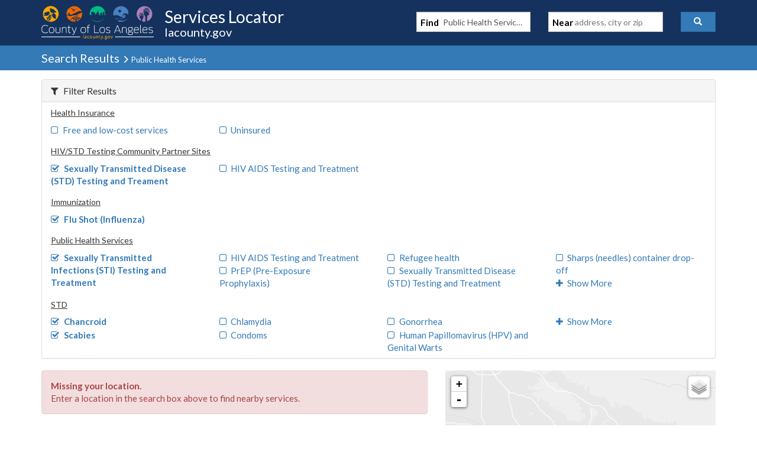

--- FILE ---
content_type: text/javascript
request_url: https://locator.lacounty.gov/d-Dunsmely-The-fresse-And-of-tis-it-inder-Was-I-
body_size: 230263
content:
(function(){var A=window.atob("[base64]/AD7ABEA+wAOAPwA/QD7ABEA+wAPAP0A/QADAPsA+wANAP0A/QD5APsA+QAmAP0A/gAOANwA3AD+ABEA/gAOANwA/wD+ABEA/[base64]/[base64]/AEcAPsB/QF0AZUA/gEcAP0B/QEDAM8AzwANAP0B/QEMAM8A/wH+Af0B/gEGAP8B/wGmAUABAAILAP8B/wEAAroAAQIOADEBMQEBAhEAAQIOADEBAgIBAhEAAQIPAAICAwIOAAECBAIDAhEAAwIDAAQCBQINAAMCAwL/[base64]/[base64]/[base64]/[base64]/AIMACIB/QILAPwC/gILAksC/wIRAf4CAAMSAP8C/[base64]/[base64]/[base64]/ECdwN2A3EDdgN0A3cDdANzA3YDcwNCAHQDdANDAHEDdgMTAHIDdwN2A88CeAN0A3cDdANzA3gDcwMGAHQDdANvAxkAdwMGAHQDdAMjAGkBeAN0AxwBeQMGAHgDeAMjAMsAegMMAJcAewN4A3oDfAMGAHsDewMjAJcAfQMMAKEAfgMLAH0DfwN+AzQBgAN/[base64]/[base64]/gEJAAMCAwIGAP4B/gEDAsoBAwIGAP4B/gEDAgkBAwIIAP4B/gEGAAMCAwL+Ad4A/gEGAAMCAwL+AQsB/gEHAAMCAwIGAP4B/gEDAjAAAwIFAP4B/gH8AQMC/AEJAP4B/gEGAPwB/AH+AQkB/gEIAPwB/AEGAP4B/gH8Ad4A/AEGAP4B/gH8AQsB/AEHAP4B/gEGAPwB/AH+ATAA/gEFAPwB/AH5Af4B/gEGAPwB/AFIALkCAwIlAPwB/[base64]/A/ECvwPAA7wDwAO+A78DvgO9A8ADvQNCAL4DvgNDALwDvwMTALsDwAO/[base64]/cD9wMGAPID8gOSANMC0wINAPID8gNyAtMC+ANPA/ID8gMSAPgD+ANEAgkC+QPLAvgD+gPyA/kD8gMSAPoD+QOSAPsC+wINAPkD+QMSAPsC+gP5AxoC+wOCAfoD+gMSAPsD+wMDAZsC/AP6A/sD+gPyA/wD8gMDAPoD+gMNAPID8gNIAvoD+gMNAKkAqQAMAPoD+wPyA6kA8gMGAPsD+wMjAPoD/AMNALcAtwAMAPwD/QM1ALcA/gP9A7AC/wP+A7IC/gOqAv8D/wP7A/4D/gMGAP8D/wMNAKIAogAjAP8DAAQMAP8D/wMSAAAEAQT/AxYA/wOiAAEEAQQGAP8D/wP9A7kC/QMNALMAswAMAP0DAgT/A7MA/wMGAAIEAgQjAP0D/QMNABYCFgIMAP0DAwQTABYCBAQDBAAEBQTDAgQEBAQCBAUEBQT/AwQE/wMBBAUEAQRCAP8D/wNDAAAEBAQDBM8CAwT/AwQE/wMBBAMEAQQGAP8D/wOiABkAAwQGAP8D/wMjAPwDBAT/[base64]/[base64]/[base64]/AQSAPoE/QSJApAC/gT8BP0E/wT7BP4E+wQSAP8E/gToBEoC/wQSAP4EAAXqBBwCAQX/BAAF/wQSAAEFAAXmAAkCAQUSAAAFAAVJBLkAAgUBBQAFAQX/BAIF/wT7BAEF+wQSAP8E/wS1AJQCAQUSAP8E/wSXAgwDAgUBBf8E/wQSAAIFAQXoBOcAAgUSAAEFAQW1AGgBAwUCBQEFAgX/BAMF/wQSAAIFAgVJBA0CAwUSAAIFBAVPA5ACBQUDBQQFBAUSAAUFBQW8AWYBBgUSAAUFBwUGBS4CBgUEBQcFBAX/BAYF/wT7BAQF+wQDAP8E/wQNAPsE+wQDAv8E/wQnAPsE+wQuAP8E/wQGAPsE+wT/BDsC/wTvBPsE7wQnAP8E+wQDAu8E7wQnAPsE+wQuAO8E7wQGAPsE+wS7BEEB/wT7BL8A+wTCBP8E/wQTAPsE+wT/BMUE/wROAPsE+wQOAC0DLQP7BBEA+wQOAC0DBAX7BBEA+wQPAAQFBgUOAPsEBwUGBREABgUDAAcFCAUNAAYFBgXDBAgFCQUOAC4DLgMJBREACQUPAC4DCgUOAAkFCwUKBREACgUDAAsFDAUNAAoFCgUGBQwFBgX/[base64]/[base64]/BDQF/wQJAEMFQwUGAP8E/wRDBQkBQwUIAP8E/wQGAEMFQwX/BN4A/wQGAEMFQwX/BAsB/wQHAEMFQwUGAP8E/wRDBTAAQwUFAP8E/wQDAkMFQwUnAP8E/wQuAEMFQwUGAP8E/[base64]/gQSAFMFUwUEAcoCVQUSAFMFVgW1AucAVwVVBVYFVgX+BFcFVwVUBVYFVgUSAFcFVwWSAAcBBwENAFcFVwUSAAcBWAUSALUEWQVYBecAWgVXBVkFWQUSAFoFWgXjBB0BWwUSAFoFWgW/[base64]/gRUBWMFVAUSAP4E/[base64]/[base64]/[base64]/[base64]/BeoC6gKwBJkBmQF9BeoC6gJ6BZkBmQF4BeoC6gJUBZkBmQFDBeoC6gIUBZkBmQHvBOoC6gKlBJkBmQG9BOoC6gKoBJkBmQGWBOoC6gKTBJkBmQGQBOoC6gKLBJkBmQGIBOoC6gKFBJkBmQGCBOoC6gJ/BJkBmQF9BOoC6gJ7BJkBmQF4BOoC6gJ1BJkBmQFuBOoC6gJsBJkBmQFpBOoC6gJnBJkBmQFiBOoC6gJdBJkBmQFIBOoC6gJGBJkBmQFABOoC6gI/[base64]/[base64]/ID7wPpA/cD8gOkA+8D7wPxAwIB9wPvA6wA7wPyA/cD8gNYA+8D7wMGAPID8gNiA2sD9wMGAPID8gMSAGQD/gPyAxYA8gNqA/4D/gMGAPID8gM1AGsDAQTyA7kCAwQ1AHEDBQQDBPECAwQFBGQDBQQBBAMEAQT+AwUE/gNCAAEEAQRDAGQDAwQTAHEDBQQDBM8CCAQBBAUEAQT+AwgE/[base64]/BZQAfwUdAIIFggUTAH8FfwUOAKAAoAB/[base64]/Am0C+gUSAPgF+wX5A2ME/AUnAvsF+wX6BfwF/AUSAPsF+wXjBEsC/QUSAPsF/gVXBdEA/wUeAv4FAAb9Bf8F/wX8BQAG/AX2Bf8F9gUDAPwF/AUNAPYF9gUBBPwF/AUPABQB/wUOAPwFAAb/BREA/wUOAAAGAQb/BREA/wUPAAEGAgYDAP8FAwYNAAIGAgb/[base64]/[base64]/BhEAfwYOAIAGgQZ/[base64]/[base64]/[base64]/[base64]/[base64]/[base64]/[base64]/BkUGPwYGAEMGQwYyAxkARQYGAEMGQwY2AxwBRwYGAEMGQwapA/0BSAYLAG4DSQZIBrQDSgZJBhkASwZKBgABTQZDBksGSwakA00GTQZJBgABUAZNBsEATQZLBlAGSwY7A00GTQYGAEsGSwatAU0DUAYGAEsGSwZSA1cDWwYGAEsGSwYSAFoDaAZLBhYASwZbA2gGaAYGAEsGSwY1AFcDeAZLBrkCSwZUA/[base64]/AbyAPsG/Qb6BvwG+gb5Bv0G+QYSAPoG+gYeAucA/AYSAPoG+gbwBBgC/QYRAfoG/gb8Bv0G/AYSAP4G/QYvAdEA/gYSAP0G/QbCArUE/wY8Av0G/Qb+Bv8G/wb8Bv0G/Ab5Bv8G+QYDAPwG/AYNAPkG+QZIAvwG/AYOAB4DHgP8BhEA/AYPAB4D/QYOAPwG/wb9BhEA/QYOAP8GAAf9BhEA/QYPAAAHAQcDAP0G/QYNAAEHAQfXAf0GAgcOAH0FAwcCBxEAAgcDAAMHAwcNAAIHAgcBBwMHAQcdAAIHBAdSAAEHAQdGAAQHBAcBB/IBAQf5BgQHBAcxAAEHAQcGAAQHBAf5BlEA+QYGAAQHBAcGAOkBBQcEBw0ABAcnAAUHBQf5BgQH+QYGAAUHBQcGAPkG+QYFB9YBBQcBB/[base64]/[base64]/AqQAFAcSBxMHFQcOBxQHFAcSABUHFQchBasAFgcSABUHFQeCAecCFwcWBxUHFQcSABcHFgceAhECFwcSABYHFgc5BqsAGAcXBxYHFgcVBxgHFQcUBxYHFAcSABUHFQcdAiMCFgcSABUHGAcWB/[base64]/[base64]/0BMAcGACgHKAetAXEDMQcGACgHKAdvA1oDMgcGACgHKAdbA1wDMwcGACgHKAdMAGQDNAc1AFwDNQezA/[base64]/[base64]/[base64]/[base64]/AF8AUGAIIHegcjAHgCggcDAGABhgcNAIIHggcMAIYHhwd6B4IHegcGAIcHhwcDAF4BXgENAIcHhwcjAF4BiQcMAF4BXgESAIkHigdeARYAXgGHB4oHigcGAF4BXgE1AIIHggdeAbkCXgEDAK0GrQYNAF4BXgEMAK0Giwc1AF4BjAeLB/ECiweMB4kHjAeCB4sHggeKB4wHigdCAIIHggdDAIkHiQcTAF4BXgGJB88CiQeCB14BXgGKB4kHggcGAF4BXgGHBxkAhwcGAF4BXgEjAIYHhgdeARwBXgEGAIYHhgcjAK0GrQYDAPwA/AANAK0GrQYMAPwAiQeGB60GrQYGAIkHhgcjAPwA/AAMAPQAiQcLAPwA/ACJBzQBiQf8AMkD/ACJB8oDiQeGB/wA/AAGAIkHhgcjAPQAiQcDAPYA9gANAIkHiQcMAPYAigeGB4kHhgcGAIoHiQcjAPYA9gADAFkBWQENAPYA9gAMAFkBigcSA/YA9gCKBxUDigeJB/[base64]/B8AHvwcaBsEHGga8B78HvAcDABoGGgYNALwHvAdIAhoGGgYDAPgB+AENABoGGgYMAPgBvwe8BxoGGgYGAL8HvAcjAPgBvwcOAKAAwAe/[base64]/[base64]/gANAOUH5QcMAP4A6QfoB+UH5QfgB+kH4AcGAOUH5QcjAKIGogblB8EA5QcGAKIGogYjAP4A/gCiBu0DogYGAP4A/[base64]/[base64]/IH8QfuB/MH7gfsB/EH7AfqB+4H6gcDAOwH7AcNAOoH6gdIAuwH7AcPANUF7gcDAOwH8QcNAO4H7gcMAPEH8wcTAO4H7gcDAHUCdQINAO4H7gedAXUC9AfuB9AF7gfzB/QH9QfqB+4H6gcGAPUH7ge/AksC9QcSB+4H9gcOB/UHDgcSAPYH9QcSACIE9ge8Ae8A9wf1B/YH9QcSAPcH9wcXApoC+AcSAPcH9wfwBI0C+Qf4B/cH+gf1B/kH9QcOB/oHDgcSAPUH9QffAAcC+QcSAPUH+geqAAcB+wf5B/oH+QcSAPsH+wfQBBEC/AcSAPsH/QfLAiMC/gf8B/0H/Af5B/4H+QcSAPwH/AdLBJgC/gcSAPwH/AcvAbUE/wf+B/wH/AcSAP8H/wcPAQ0CAAgSAP8H/wcACC4CAQj8B/8H/Af5BwEI+QcOB/wHDgcDAPkH+QcNAA4HDgdIAvkH+QcDAIkGiQYNAPkH+QcMAIkG/AcOB/kHDgcGAPwH+QcjAIkGiQYMADYF/Ac1AIkGiQb8B7AC/weJBrICiQaqAv8H/wf5B4kGiQYGAP8H+QcPADUF/wcDAPkH+QcNAP8H/wcjAPkHAQgMAPkH+QcSAAEIAgj5BxYA+Qf/BwIIAggGAPkH+Qf8B7kC/AcDAIoGAwgNAPwH/AcMAAMIBAj5B/wH+QcGAAQI/AcjAAMIBAgPAD8DBQgDAAQIBggNAAUIBQgMAAYIBwgTAAUIBQgHCAEICAjDAgUIBQj8BwgI/Af5BwUI+QcCCPwH/AdCAPkH+QdDAAEIAQgHCM8CAgj5BwEI+Qf8BwII/AcGAPkH+Qf/BxkA/[base64]/CEMIPwipA0IIQggLAEAIQAhCCLQDQghACBYAQAhCCCMDQgg/CEAIPwg6CEIIOggGAD8IPwgjAMYAQAgDAMcAQggNAEAIQAgMAEIIQwg/[base64]/[base64]/[base64]/Aj7CPkI+wj6CPwI+gj3CPsI9wgSAPoI+gjtBAwD+whIBfoI/AgSAPsI+whSBGYB/QgEAfsI+wj8CP0I/AgSAPsI+whHA6sA/QgvAfsI/ggSAP0I/QiJAh0B/wgSAP0I/QiqAI0AAAn/CP0I/wj+CAAJ/gj8CP8I/Aj3CP4I9wjnBvwI5wYDAPcI9wgNAOcG5wbuCPcI9wgGAOcG5wYOAEEC/AjnBhEA5wYPAPwI/ggDAOcG/wgNAP4I/[base64]/wgEASECCAkSAP8I/[base64]/QQRCQ0JDQkSAP0E/QQ5BrkAEgkSAP0E/QQaBUoFEwkSCf0E/QQNCRMJDQkPCf0E/QQJCQ0JCQkDAP0E/QQNAAkJCQkGCf0E/[base64]/[base64]/[base64]/[base64]/[base64]/CbwAPwk7CUAJQAk/CboBPwkGAEAJQAk+CTcBQQlACUADQglBCYsGQQk7CUIJOwlBCboBQQk/CTsJOwkJAEEJPwkGADsJOwk/CQkBPwkIADsJOwkGAD8JPwk7Cd4AOwkGAD8JPwk7CQsBOwkHAD8JPwkGADsJOwk/CTAAPwkFADsJOwnUAT8JPwkGADsJOwl0AQIBQQk1ADsJOwmiA6QGQgk7CRUCOwlBCUIJQQnDBHoGegZBCX0GQQk7CXoGegbpAUEJOwkGAHoGegY7CdQFOwk/[base64]/CUMJPwkSAEQJQwnyALYARAkSAEMJRQmJAiMBRgkRAUUJRQlECUYJRgk/[base64]/[base64]/CUcJPwk6CQIGAgYXBD8JOgkWBAIGAgbtCDoJ7QgGAAIGAgbtCAkB7QgIAAIGAgYGAO0I7QgCBt4AAgYGAO0I7QgCBgsBAgYHAO0I7QgGAAIGAgbtCDAA7QgFAAIGAgbcAe0I7QgGAAIGAgYjALMFOgkGALQBPwmmAQoERQkcAD8JPwm+BSsFRwk/CTAFPwkdAEcJRwkTAD8JPwk9CaYESAk/CVgBPwlHCUgJRwkTAD8JPwlACTMFSAk/CTYFPwlHCUgJRwk1AD8JPwkzAkABSAkLAD8JPwlICdsASQk/[base64]/[base64]/AtYBfwLVCdcJ1QkEAH8CfwIGANUJ1QkjANwJ1wkGANUJ3wnXCQ0A1wknAN8J3wl/AtcJfwIGAN8J1wkGAH8CfwLXCdYB1wnaCX8CfwIEANcJ1wkGAH8CfwIjAMYJxgl/[base64]/An7CaAGoAYLAPwJ/QmgBrQDoAb9CRkA/QmgBn8JoAb4Cf0J/QkGAKAGoAYjAPEJ8QmgBkQD/gn9CfEJ8Qn5Cf4J+QnzCfEJ8QnuCfkJ7gkyAPEJ8QnuCTYA7glDAO8J7wkMADED8wnuCe8J7gnxCfMJ8QkGAO4J7gnnCX4J8wkTAOUJ+QnzCX4J/QkSAPkJ+Qn9CRYA/QnuCfkJ7gnxCf0J8QkyAO4J7gnnCYoJ+QnzCYoJ/QkSAPkJ+Qn9CRYA/[base64]/An5CQ0A+QknAPwJ/AmqCfkJ+QkGAPwJ/AkGAPkJ+Qn8CdYB/AmVCfkJlQkEAPwJ+QkGAJUJlQkjAHwC/AkGAJUJ/Qn8CQ0A/AknAP0J/Qn5CfwJ+QkGAP0J/AkGAPkJ+Qn8CdYB/AmSCfkJkgkEAPwJ+QkyAJIJkgn5CTYA+Qk1AOsJ/An5CU0C+QkDAGMFYwUNAPkJ+QkMAGMF/Qn8CfkJ/AmSCf0JkgkGAPwJ/AkjAPoJ+gkTAOsJ/Qn6CfkJ+gn8Cf0J/QmSCfoJkgkGAP0J+gkjAGMFYwUGAPoJ/QljBQ0AYwUnAP0J/QmSCWMFYwXsCf0JkgkGAGMFYwUjAJwA7AkDAHEGcQYNAOwJ7AkMAHEG/QkEAOwJ/gljBf0J/QkGAP4J/gkjADED/wn+CYgDAAr9Cf8J/QmSCQAKkgkxAP0J/QkGAJIJkgkOAI4AjgCSCREAkgkDAI4A/wkNAJIJkgkMAP8JAApOAJIJAQoACuwGAArxCQEK8QkGAAAKAArxCecJ5wkxAAAK8QkGAOcJ5wkPAI4AAAoDAOcJAQoNAAAKAAojAAEKAgoGAAAKAAoCCg0AAgonAAAKAAqqCQIKqgkGAAAKAAoGAKoJqgkACtYBAArxCaoJqgkEAAAK8QkGAKoJqgkjAP8J/wkGAKoJAAr/CQ0A/wknAAAKAArxCf8J8QkGAAAK/wkGAPEJ8Qn/CdYB/wn9CfEJ8QkEAP8J/QkGAPEJ8QkjAC8DLwPxCRwB/[base64]/[base64]/[base64]/CtYHPwouCUEKQQphALQBQgo/CkEKPwpDAEIKQQoDAKgAqAANAEEKQQrWAKgAQgo/CkEKPwpACkIKQAoGAD8KPwpAChcDQAoGAD8KPwpACgkBQAoIAD8KPwoGAEAKQAo/Ct4APwoGAEAKQAo/CgsBPwoHAEAKQAoGAD8KPwpACjAAQAoFAD8KPwo6CkAKQAoGAD8KPwojAKgAQQpiAL0AQgoDAEEKQQoNAEIKQgo/CkEKQQoGAEIKQgojALMHQwqdAVgIWAhDCi0JQwpCClgIWAgGAEMKQwojAJ4AngAOAL8HvweeABEAngAPAL8HvwcDAJ4AngANAL8HvwfIAZ4ARAq/B5AJvwdDCkQKRAoGAL8HvwcjAH8FfwUDAFUBRQoNAH8FfwXIAUUKRQoDAJIGRgoNAEUKRQp/BUYKfwUDAkUKRQonAH8FfwUuAEUKRQoGAH8FfwUOAC0ILQh/BREAfwUOAC0IRwp/[base64]/AgDAOYGbAoNAPwI/AjqAWwKbAoOAHcHdwdsChEAbAoDAHcHbQoNAGwKbAr8CG0K/AgDAmwKbAonAPwI/AguAGwKbAoGAPwI/AgOANkH2Qf8CBEA/AgDANkHbgoNAPwI/AjBBW4KbwoOAB4GHgZvChEAbwoDAB4GcAoNAG8Kbwr8CHAK/AgDAm8KbwonAPwI/AguAG8KbwoGAPwI/AgDAFUIVQgNAPwI/AjqAVUIVQgOAFEIUQhVCBEAVQgOAFEIcQpVCBEAVQgDAHEKcQoNAFUIVQj8CHEK/AgDAlUIVQgnAPwI/AguAFUIVQgGAPwI/AheBmMBcgr8CFgB/AgDAnIKcgonAPwI/AguAHIKcgoGAPwI/AgDAMMAwwANAPwI/AifBMMAcwr8CKEA/AgDAnMKcwonAPwI/AguAHMKcwoGAPwI/AgOAKkIqQj8CBEA/[base64]/[base64]/[base64]/[base64]/[base64]/[base64]/[base64]/[base64]/AUNAPoK+goMAPwF+wr5CvoK+Qr3CvsK+woGAPkK+QojABMBEwH5CiIB/AoGABMBEwEjAPwF/AUTAe0D/QoGAPwF/AUjABQBFAEPAGQI/goOABQBFAH+ChEA/goOABQBFAH+ChEA/goPABQBFAEOAP4K/goUAREAFAEPAP4K/goOABQBFAH+ChEA/goPABQBFAEOAP4K/goUAREAFAEPAP4K/goOABQBFAH+ChEA/goOABQBFAH+ChEA/goOABQBFAH+ChEA/goOABQBFAH+ChEA/goOABQBFAH+ChEA/goOABQBFAH+ChEA/goPABQBFAEOAP4K/goUAREAFAEPAP4K/goOABQBFAH+ChEA/goPABQBFAEOAP4K/goUAREAFAEPAP4K/goOABQBFAH+ChEA/goPABQBFAEOAP4K/goUAREAFAEPAP4K/goOABQBFAH+ChEA/goPABQBFAEOAP4K/goUAREAFAEOAP4K/goUAREAFAEOAP4K/goUAREAFAEOAP4K/goUAREAFAEDAP4K/goNABQBFAH8Bf4K/goGABQBFAFCBRcB/wqMAhQBFAESAP8K/[base64]/[base64]/[base64]/[base64]/[base64]/[base64]/[base64]/[base64]/[base64]/C9YBvwu7C7ULtQsEAL8LuwsGALULtQvBBdsG2wa1C6MCtQsaAdsGvwsGALULtQvwAzYAwAsGALULtQteBjsFwQu1CyMDtQv7A8ELwQsGALULtQsCBHkEwgsGALULtQu/[base64]/cA7AsyAO0L7QvsC4AH7AvtC/[base64]/QL9Av3C/kL9wtCAPQL9AtDAIAE+Av0CwkD9Av3C/gL9wsGAPQL9AuBBBkA+AsGAPQL9AuEBBwB+QsGAPQL9AvrA5EE+gv0C44E9AuHBPoL+gsGAPQL9AuKBO8C+wsGAPQL9AuPBO0D/[base64]/QsFB1UB/gsSAP0L/QshBS0CLQKQB/0LkAf+Cy0CLQIDAJAHkAcNAC0CLQJIApAH/gsMAEAB/wstAv4LLQIGAP8L/ws1AEoDAAz/C7ACAQwADLICAAyqAgEMAQxuAQAMAAwGAAEMAQwSALYEAgwBDBYAAQy5BAIMAgwGAAEMAQz/C7kC/wsBDAcDAQwGAP8L/wvDArgEuAS0BP8L/wsBDLgEuAQCDP8L/wtCALgEuARDALYEAQy3BM8CtwS4BAEMuAT/C7cEtwQGALgEuAS5BBkA/wsGALgEuASzBBwBAQwGALgEuAQAAq0EAgwGALgEuATuA1QEAwz9ArQD/QIDDBkABAz9Ah8B/QK4BAQMuASkA/0C/QIDDB8BAwz9AjgB/QK4BAMMuATpA/0C/QKvBLgEuAQGAP0C/QJaApECWgIGAP0C/QKUBJAAAwwGAP0C/QISAJYCBAz9AhYA/QIGBQQMBAwGAP0C/QI1AJAABQz9ArkC/QJHBfECRwX9ApYC/QIFDEcFRwUEDP0C/QJCAEcFRwVDAJYCBAwTAA4BBQwEDM8CBAxHBQUMRwX9AgQM/[base64]/DEIMPwwSAEMMQgyCAUUCQwwSAEIMQgwdApACRAxDDEIMQwwSAEQMRAwpAgcBRQwSAEQMRAxFDCcFRQxDDEQMQww/DEUMPwwDAEMMQwwNAD8MPww3DEMMQwxeBnYGdgZDDJ8AQwyXBHYGdgY5AEMMQwx2BjYAdgY/[base64]/[base64]/[base64]/[base64]/[base64]/IB8gFICS0CLQJJC/IB8gE+Cy0CLQLyCfIB8gE8Cy0CLQI0C/IB8gEtCy0CLQIqC/IB8gEoCy0CLQImC/IB8gEjCy0CLQIhC/IB8gEfCy0CLQIcC/IB8gEbCy0CLQIYC/IB8gEWCy0CLQIUC/IB8gESCy0CLQIPC/IB8gEMCy0CLQIKC/IB8gEICy0CLQIFC/IB8gEUAS0CFAH+CvIB8gH9ChQBFAH8CvIB8gH7ChQBFAH4CvIB8gH2ChQBFAHzCvIB8gHwChQBFAHuCvIB8gHTChQBFAFEB/IB8gFCBBQBFAGgCvIB8gHkChQBFAHhCvIB8gHcChQBFAHWA/[base64]/IB8gGrBxQBFAERB/IB8gHSABQB0gBECvIBFAFYCNIA0gBBChQBFAFACtIA0gA0ChQBFAEvCtIA0gAkChQBFAEeCtIA0gAJBRQBFAEdCtIA0gAWChQBFAERCtIA0gCKCRQBFAF+CdIA0gDjBRQBFAFFAdIA0gAKChQBFAG5B9IA0gAGChQBFAGyCdIA0gD/[base64]/[base64]/B9IA0gD8BxQBFAGJBtIA0gAOBxQBFAHqB9IA0gD+ABQB/gCiBtIA0gDlB/4A/gDgB9IA0gDeB/4A/gDiB9IA0gDkB/4A/gDdB9IA0gCVB/4A/gDbB9IA0gDVB/4A/gDaB9IA0gCyAf4A/gDUB9IA0gBWBv4A/gDTB9IA0gC4Af4A/gBBB9IA0gC4Bv4A/gDRB9IA0gDQB/4A/gDPB9IA0gDOB/4A/gDKB9IA0gCYBP4A/gCQBNIA0gCTBP4A/gDJB9IA0gDIB/4A/gDHB9IA0gDGB/4A/gDFB9IA0gDCB/4A/gCIBdIA0gDBB/4A/gDDB9IA0gC8B/4A/gAaBtIA0gC2B/4A/gC6B9IA0gC3B/4A/gCxB9IA0gCwB/4A/gCyB9IA0gCnBv4A/gCtB9IA0gCnB/4A/gCWB9IA0gCOB/4A/gCbB9IA0gCRB/4A/gCpBNIA0gCKB/4A/gCJB9IA0gD2AP4A9gCGB9IA0gD8APYA9gCtBtIA0gBeAfYA9gCHB9IA0gCCB/YA9gB6B9IA0gDwBfYA9gB2B9IA0gBpB/YA9gBsB9IA0gBxB/YA9gByB9IA0gAYAfYA9gDXBNIA0gBvBvYA9gDbBNIA0gAzB/YA9gAsB9IA0gAJAPYA9gAGANIA0gD2AAkB9gAIANIA0gAGAPYA9gDSAN4A0gAGAPYA9gDSAAsB0gAHAPYA9gAGANIA0gD2ADAA9gAFANIA0gADAvYA9gAnANIA0gAuAPYA9gAGANIA0gC8ARAB/AASANIA0gCJAp4C/gD8ANIA0gASAP4A/gDxBg0CFAESAP4A/gAUAVcEGAHSAP4A0gADABgB/gANANIA0gADAv4A/gAnANIA0gAuAP4A/gAGANIA0gD+ADsC/gD2ANIA0gAnAP4A9gD5AdIA0gAGAPYA9gCdAp4E/gBHA/YAGAHXC/4A/gASABgBGAHwBLIARQESABgBVAFIBR8FXgFFAVQBRQH+AF4B/gASAEUBRQHZACsBVAESAEUBRQGvAQgGXgFUAUUBRQESAF4BXgEXAqQAsgESAF4BXgGyASwCsgFFAV4BRQH+ALIB/gADAEUBRQENAP4A/[base64]/[base64]/gAJAF4BXgEGAP4A/gBeAQkBXgEIAP4A/gAGAF4BXgH+AN4A/gAGAF4BXgH+AAsB/gAHAF4BXgEGAP4A/gBeATAAXgEFAP4A/gADAl4BXgEnAP4A/gAuAF4BXgEGAP4A/gCUB8AGLQISAP4A/gASAFIKXAK/AlYEXQL+AFwCawItAl0CLQISAGsCXQLyAOcCawISAF0CrAKMArIA7AJrAqwCawISAOwC7AKqAGME/QISAOwCLANJBMoCowP9AiwD/QJrAqMDawItAv0CLQIDAGsCawINAC0CLQIDAmsCawInAC0CLQIuAGsCawIGAC0CLQJrAjsCawJeAS0CXgEnAGsCLQL5AV4BXgEGAC0CLQLfAI0CawKWCS0C/QISAGsCawIeAlkELANKDGsCowP9AiwD/QIDAKMDLAMNAP0C/QJIAiwDLAP9ArwC/[base64]/[base64]/UE5ARJBhYA9QTkBCMD5AS4BPUEuAQ7A+QE5AQGALgEuATWAFgC9QRvA7gE/[base64]/QTOBgkFCQXNBv0E/QThBQkFCQW+Bv0E/QSxBgkFCQWrBv0E/QSpBgkFCQVLBv0E/QRbBgkFCQVQBv0E/QTkBAkF5ATCBf0E/QRHBuQE5ARFBv0E/QQ/BuQE5ARyBf0E/QSTBOQEkwQyAP0E5ASTBDYAkwTkBLgEuAQGAJMEkwTfAdcE1wQGAJMEkwTUAR8B5AQGAJMEkwQOADcG/QSTBBEAkwQPAP0E/QQOAJMEkwT9BBEA/QQOAJMEkwT9BBEA/QQPAJMEkwQOAP0E/QSTBBEAkwQPAP0E/QQOAJMEkwT9BBEA/QQPAJMEkwQOAP0E/QSTBBEAkwQOAP0E/QSTBBEAkwQOAP0E/QSTBBEAkwQPAP0E/QQOAJMEkwT9BBEA/QQPAJMEkwQOAP0E/QSTBBEAkwQOAP0E/QSTBBEAkwQPAP0E/QQOAJMEkwT9BBEA/QQPAJMEkwQOAP0E/QSTBBEAkwQPAP0E/QQOAJMEkwT9BBEA/QQOAJMEkwT9BBEA/QQOAJMEkwT9BBEA/QQOAJMEkwT9BBEA/QQDAJMEkwQNAP0E/QTGAZMEkwQvBv0E/[base64]/QIJAJMEQgQGAP0C/QJCBAkBQgQIAP0C/QIGAEIEQgT9At4A/QIGAEIEQgT9AgsB/QIHAEIEQgQGAP0C/QJCBDAAQgQFAP0C/QIDAkIEQgQnAP0C/QIuAEIEQgQGAP0C/QK/AsMKkwTECv0C/QISAJMEkwRPA/sCtwTqBJMEuAQSALcEtwS4BIUFuAT9ArcE/QIDALgEtwQNAP0C/QIDArcEtwQnAP0C/QIuALcEtwQGAP0C/QK3BDsCtwRCBP0C/QInALcEQgT5Af0C/[base64]/AngF1wQSALgEuATXBDsG1wS3BLgEtwQDANcEuAQNALcEtwQDArgEuAQnALcEtwQuALgEuAQGALcEtwS4BDsCuARCBLcEQgQnALgEtwT5AUIEQgQGALcEtwQ4AIsAuAS3BLQBtwQGALgEuAQzALQB1wSMAp4E2wQSANcE1wQLAmgB5ATbBNcE/QQSAOQE5ASJAiECCQUSAOQEHAUJBUoFRwX9BBwF/QQDAEcFHAUNAP0E/[base64]/[base64]/[base64]/cE9wS6B8EHwQeBB/[base64]/AuoH8wflB/EH5QfkB/MH5AfeB+UH3gfbB+QH2wcDAN4H3gcNANsH2we4BN4H3gfbB5MG2wcGAN4H3gdeBs4A5AfeB4gD3gfnAeQH5AdxB94H5QdYA+QH5AcGAOUH5QdIAZQC8QcSAOUH8wfCApQC+QfxB/MH8QdpBPkH+QcSAPEH8QdIAZ4C/AcSAPEH/wfJAhoCAQj8B/8H/AcSAAEI/wd4BLYAAQgSAP8HAghXBUYBBQgBCAIIAgj8BwUI/Af5BwIIAggSAPwH/Ae/AlUBBQgSAPwH/AdHA9EABwgSAPwH/Ac5AZ4ECQgHCPwH/AcFCAkIBQgSAPwH/AcSAJoBmgEhBR0BBwj8B5oB/AcSAAcIBwhyArYACQgSAAcIBwhHA+cCCggJCAcIBwj8BwoI/AcFCAcIBQgCCPwH/[base64]/AcDAAcIBwgNAPwH/Ae4BAcIBwj8B1QB/[base64]/[base64]/wcSAMAIwAgLAiEBxAjKBMAI1Qj/B8QI/we8CNUIvAgSAP8H/wcSANoF2gU8AlkExAi+AtoF1Qj/B8QI/wcSANUIxAjqBBAB1QgdAsQIxAgSANUI1QjECCwCxAj/B9UI/we8CMQIvAifCP8H/wcDALwInwgNAP8H/we4BJ8Inwj/B5MG/[base64]/[base64]/AkoCvgkSALMJxAm+CTEIMQi9CcQJvQkSADEIMQgXAhoCvgkRATEIxAkSAL4JvgkeAiMB1wkSAL4JvgnlBKkC2gnXCb4J1wnECdoJxAm9CdcJvQkSAMQJxAmqAMoC1wm/AsQJ2gkSANcJ1wnQBKsA5AkSANcJ1wmCAbUE5gnkCdcJ1wnaCeYJ2gkSANcJ1wm+Av0I5gkSANcJ1wlSBI0A6Qm/[base64]/QnyCdcJ1wm9Cf0JvQkSANcJ1wnLAlIFUgUSANcJ1wkhBZ4C/QkSANcJ/wkpAkoCBgr9Cf8J/QlSBQYKUgW9Cf0JvQnABlIFUgUSAL0JwAa1AAcCvQl4BMAG/QkSAL0JvQlSBLUEBgoSAL0JDwoGCgUIBQj9CQ8K/QkSAAUIBQi1ABcBDwo5AQUIEQoSAA8KDwqXAjUBEwpsBw8KbAcRChMKEQr9CWwHbAcSABEK/[base64]/AqjAJ4E/Qr7CvwK/AoSAP0K/QrqBJAC/goSAP0KBQv+CsUGCAv8CgUL/Ar2CggL9gr4B/wK+AcSAPYK9gpHA14E/[base64]/AgAKAAoWC2EJYQkSAAAKAAqXAhABFgvQBAAKGAsSABYLFgtSBO8AGwsSABYLFgsbC7cIGwsYCxYLFgthCRsLYQkICxYLCAtFBWEJRQUDAAgLYQkNAEUFRQW4BGEJYQlFBZMGRQUGAGEJYQmzA1AFCAthCZ8AYQnnAQgLCAtxB2EJFgtYAwgLCAsGABYLFguWB/[base64]/[base64]/[base64]/[base64]/[base64]/[base64]/AqYHsQcSAKoHqgcdAisBxQcKC6oH2wexB8UHsQeFB9sHhQcSALEHsQfwBCgCxQdEArEHsQcSAMUHxQedAhcB2wcSAMUH5AcpAgkC8wfbB+QH2wexB/MHsQcSANsH2we1AiMC5AeVA9sH2wcSAOQH5AcDAQ0C8wcSAOQH5AfzBy4C8wfbB+QH2wexB/MHsQeFB9sHhQcDALEHsQcNAIUHhQe4BLEHsQfBBb0B2wexB4QBsQfnAdsH2wdeBbEHsQeFB9sHhQcGALEHsQdXBbML2wcSALEHsQeJAmgB5AfyALEH8wfbB+QH2wcSAPMH5Ae/AlwI8wcSAOQH5AedAsAC+AfXBeQH+QfzB/gH8wfbB/kH2wcSAPMH8weMAhcB+Ae1AvMH8wcSAPgH+AejANEA+QfJAvgH/AfzB/kH8wcSAPwH+Qf5AwkC/AeXAvkH+QcSAPwH/Af5B4UF+QfzB/wH8wfbB/kH2wcDAPMH8wcNANsH2we4BPMH8wfRAY8I+QfzB00I8wfnAfkH+QdeBfMH8wfbB/kH2wcGAPMH8wdRBaULUQUSAPMH8wftBAcB+QcSAPMH/AfZABAB/wf5B/wHAAhRBf8HUQUSAAAI/wfwBCMBAAgSAP8H/we/[base64]/[base64]/[base64]/[base64]/[base64]/wQSAKYHpgcdAgcBoAgSAKYH2whEAl4EjwmgCNsIoAj/BI8J/wT5BaAI+QUSAP8E/wQSANkEoAjwBEYB2wj/[base64]/[base64]/[base64]/[base64]/[base64]/[base64]/[base64]/A9gB2AF8A0wCTAJ5A9gB2AF3A0wCTAJzA9gB2AFwA0wCTAJtA9gB2AH4AUwC+AFjA9gB2AFgA/gB+AFeA9gB2AFZA/[base64]/ED8QMQBugB6AEKBvED8QMFBugB6AHlBfED8QMuBegB6AHFBPED8QOcA+gB6AHYA/EDnAPYBugB6AGKApwDigLWBugB6AHVBooCigLUBugB6AHTBooCigLSBugB6AHRBooCigJ0AugB6AHOBooCdALNBugB6AHhBXQCdAK+BugB6AGxBnQCdAKrBugB6AGpBnQCdAJLBugB6AFbBnQCdAJQBugB6AFKAXQCSgHCBegB6AFHBkoBSgFFBugB6AE/[base64]/[base64]/[base64]/[base64]/4I2AMDCdYD1gMGANgD2AMGCYkA8QMGANgD2AMTCYkA9QMGANgD2AMTAEgEEQTYA54HJgRPABEEEQQmBDkCJgQWCREEEQQGACYEJgTYA6gHQQRPACYEJgRBBDkCQQQZCSYEJgQGAEEEQQQbCRUJWgQmBEEEJgQRBFoEEQT1AyYE9QPxAxEE8QPWA/UD1gPvA/[base64]/[base64]/AmUDnAPMAmcDzAISAJwDZwM7AR0BnAOCAWcDZwMSAJwDnANnA28FZwPMApwDzAIDAGcDZwMNAMwCzALrAWcDZwOYAWsGnANnAz8BZwNMApwDnAMTAGcDZwOcA+IKnAPMAmcDzAIGAJwDZwO/Ao0AnANHA2cD0QPsCpwDnAMSANED0QM7AUUK2AO4C9ED0QOcA9gDnAMSANED0QPQBFYE2AMSANED7wPCApgC8QO1AO8D9QPYA/ED8QMSAPUD9QMEATIEEQQPA/[base64]/UDDwMGAPED8QMeCFkJ9QMyAPED8QP1A1kJ9QNSAFkJEQQ5APUD9QMRBCcIEQTxA/UD8QNbCREE9QMGAPED8QNeCRkAEQQGAPED8QNgCdEEJgQGAPED8QMMAD8BPwFkCfED8QMGAD8BPwHTAcwC0wEGAD8BPwEyAN8FOAQ/[base64]/[base64]/[base64]/[base64]/[base64]/CisGKwYGAPMF8wVCCkQDdQYGAPMF8wVDChoKdgYGAPMF8wW/[base64]/A4QKPwMGAFABUAEMAI8GjwZMAFABzQYMADEBMQEcAM0GzQYxAboKMQEyAM0GzQYxATYAMQE1AFAB0gYxAU0CMQHSBuwA0gbNBjEBMQEGANIGzQYTAFABUAHNBuwA7AC/[base64]/AqkC/gXdAnMF3QISAP4FcwXfAIAC/[base64]/Bd0C3QIKAt0B3QEGAN0CCgLtBLkA3QIOBgoCPwUSAN0C3QI/BasFPwUDAN0C3QINAD8FPwUlBd0CqwVnArgBDgarBYkAqwVgCw4G1gY/BasFPwUGANYGqwWMAksI1gYSAKsFqwXwBJcH2wbWBqsFqwUSANsG1gYpAucC2wYdAtYG1gYSANsG2wYDAfIG4QbWBtsG1garBeEGqwUDANYG1gYNAKsFqwUlBdYGJQW7BPYD9gMlBYoAuwRgC/YD9gOrBbsEuwQGAPYD9gMTAM0KJQX2A8cB9gPpASUFJQX2BvYD9gO7BCUFuwQ/BfYD9gPdAbsE3QHUBvYD9gNqB90B3QHNBvYD9gNoB90B3QFnB/YD9gNmB90B3QFlB/YD9gNkB90B3QGKA/YD9gOPBt0B3QGDA/YD9gMUBN0B3QF8A/YD9gMOBN0B3QEMBPYD9gMIBN0B3QEFBPYD9gP+A90B3QH3A/[base64]/AkcEPwUACLsEuwQSAD8FPwVPBskKYQW7BD8FuwTdAGEF3QADALsEuwQNAN0A3QBIArsEuwTdAAQL3QAGALsEuwQ1AMUAxQC7BLACPwXFALICxQCqAj8FPwUJC8UAxQAGAD8FPwUSAAMLYQU/BRYAPwXyBGEFYQUGAD8FPwW7BLkCuwQ/BQcLPwUGALsEuwQTAA0LqwW7BAML0gXDAqsFqwUGC9IF0gU/BasFPwVhBdIFYQVCAD8FPwVDAAMLqwW7BM8CuwQ/BasFPwVhBbsEuwQGAD8FPwXyBBkA8gQGAD8FPwULCxwBYQUGAD8FPwUOC9sB2wEGAD8FPwWqA9UEqwWoAz8FPwUTAKsC0gU/BRkAPwWrBdIFqwURCz8FPwUGAKsFqwUTCxcL0gUGAKsFqwUVC2sFawUGAKsFqwUSANkB0wWrBRYAqwUZC9MF0wUGAKsFqwUaC7kC/AU1AB0LzQb8BfEC/AXNBtkBzQarBfwF/AXTBc0GzQZCAPwF/AVDANkB0wYTAB0L1AbTBs8C1gb8BdQG/AXNBtYGzQYGAPwF/AUZCxkA1AYGAPwF/AVcBBwBXAQGAPwF/AUeC9IC0gIGAPwF/AULAKsB2wb8BTQB/AXbBskD2wb8BcoD/AUgC9sG2wYGAPwF/AUiCyQL4QYGAPwF/AUSA+oF5wb8BRUD/AUlC+cG5wYGAPwF/AUMAAUBBQEpC/[base64]/[base64]/[base64]/C3wGEAcGABUFFQXuA6ACHgcLALsDIgceB7QDHgciBxkAMQceB2kBHgcVBTEHFQWqAx4HHgeoAxUFFQW/A2kBvwMeBxUFFQWpA78DvwMiB1cCHge/A+8C7wIVBR4HvwNbAu8C7wIGAL8DvwOuAsYCFQUGAL8DvwMlA34CHgcGAL8DvwM1ADADIge/A/ECvwMiBwMDIgf6Ar8DvwMWAyIHIgdCAL8DvwMiBzgDOAMGAL8DvwMLAKsDIge/AzQBvwMiB8kDIge/A8oDvwOdAyIHIgcGAL8DvwMSA7wDvAO/AxUDvwO1A7wDvAMGAL8DvwO6A7IDMQcGAL8DvwOYAcQAPAe/Az0DPQMdADwHvwNUAD0DPQMTAL8DvwPBBVQHPAe/[base64]/[base64]/A7wDvAMGAO8C7wI1ABYCvwPvArkC7wI1AEcCxQPvAvEC7wLFA7cAxQO/A+8C7wK8A8UDvANCAO8C7wJDALcAvwMTAEcCxQO/A88CvwPvAsUD7wK8A78DvAMGAO8C7wL/[base64]/[base64]/AxkAvwMJAh8BCQK8A78DvANYBAkCCQIGALwDvANmBGEEvwMGALwDvANgBPcAxQMGALwDvAMSAFsEzgO8AxYAvANfBM4DzgMGALwDvAM1APcACwS8A7kCvAM1AGoEDAW8A/[base64]/[base64]/[base64]/wB/[base64]/AHsAuEB4QFaB/wB/AFjB+EB4QFiB/wB/AFgB+EB4QFeB/wB/AFdB+EB4QFYB/wB/AHpC+EB4QG6BPwB/AECAuEB4QHaAfwB2gHEAOEBxADjANoB4wCJAcQAxAAFAeMA4wD2BsQAxADyBuMA4wAqC8QAxADnBuMA4wDhBsQAxADbBuMA4wDSAsQAxABcBOMA4wDUBsQAxADNBuMA4wBrBcQAxADSBeMA4wA/BcQAxADbAeMA4wBhBcQAxADyBOMA4wC7BMQAxADFAOMAxQDdAMQAxAD2A8UAxQATAcQAxACnAMUApwB8AsQAxAB6AqcApwDdAcQAxAAtAacApwBhAcQAxABQAacApwAxAcQAxADsAKcApwA/[base64]/BacApwBvBcQAxABsBacApwBdBcQAxAB7AqcApwAZBcQAxAALBacApwBvAsQAxADdBKcApwCBAsQAxACkAacApwAYAcQAxACfA6cApwCeA8QAxACVAqcApwB/AsQAxABcAqcApwC7AMQAuwDRAqcApwCdBLsAuwDqAqcApwDYArsAuwDMAqcApwBuArsAuwA4AacApwDKALsAuwCeAKcAngCMAbsApwBeAp4AngA9AacApwCYBJ4AngBpBKcApwC+AZ4AngBnBKcApwA4BJ4AngBkBKcApwAtBJ4AngBaBKcApwBIBJ4AngBBBKcApwA/[base64]/CwgBCAH1AAUB9QD6AAgB+gBCAPUA9QBDAHwGBQHdAM8C3QD1AAUB9QD6AN0A3QAGAPUA9QBbAhkA+gAGAPUA9QCuAhwBBQEGAPUA9QAlAwMDCAEGAPUA9QCqA34CEwGkA/UA9QALAM0DGAH1ALQD9QAYARkALQH1AOEA9QATAS0BEwHuA/UA9QAYAeEAGAH1AOIA9QATARgBEwHpA/UA9QDfAhMBEwEGAPUA9QA8AzADGAEGAPUA9QC2AqsDLQEGAPUA9QA1AKwDMQH1APEC9QAxAWkDMQGYC/[base64]/AxYCtgEGAKQBpAEEBCYCvQEGAKQBpAESAEcCvgGkARYApAEHBL4BvgEGAKQBpAE1ACYCwAGkAbkCpAHEC/[base64]/AHdATAE3QEpBPwB/[base64]/AisCKwISAEcCRwK/[base64]/[base64]/A/YA9gA8A0ADPAMNA/[base64]/[base64]/ECxwPEAxkCxAPCAMcDxwO8A8QDxANCAMcDxwNDABkCywMTAPwCzQPLA88C1APHA80DzQPEA9QDxAMGAM0DzQP2AhkA5QMGAM0DzQP5AhwB8AMGAM0DzQMLACAC8QPNAzQBzQPxA8kD8QPNA8oDzQMFA/ED8QMGAM0DzQMSA+AC9QPNAxUDzQMZA/UD9QMGAM0DzQPWAIgD9gMgA80D/[base64]/BDgEOAQ0DEEEPwRCADgEOAQ/[base64]/[base64]/BM4AzgAvBNkD2QMHBM4AzgAtBNkD2QMmBM4AzgARBNkD2QMLBM4AzgBHBtkD2QNFBs4AzgD2A9kD2QMEBM4AzgABBNkD2QP/A84AzgAhA9kDIQP1A84AzgAaAyEDIQPxA84AzgAGAyEDIQPwA84AzgDlAyEDIQPEA84AzgAeDCEDIQOwA84AzgCvAyEDIQPmAs4AzgCpAyEDIQOfA84AzgCeAyEDIQNRA84AzgBOAyEDIQP2AM4AzgBSByED9gBPB84AzgBOB/YA9gBLB84AzgBHB/YA9gA9B84AzgAxB/YA9gCVBc4AzgA8A/YA9gAQB84AzgAJB/YA9gAJDM4AzgAEB/YA9gDpBs4AzgC4BfYA9gCOBc4AzgA6BfYA9gAMBc4AzgAOAfYA9gANA84AzgAUBfYA9gDvBM4AzgDFA/YA9gA4A84AzgAJAvYA9gDYAs4AzgB+AvYA9gDRAs4AzgDMAvYA9gDGAs4AzgCuAvYA9gCVAs4AzgCBAvYA9gB/[base64]/[base64]/[base64]/[base64]/AG4AH0DAgIGAPwB/AGAAzgCCQIGAPwB/[base64]/[base64]/[base64]/AmMCfwIxAakBgQKWAX8ClgEtAYECfwIyAJYBlgF/[base64]/[base64]/[base64]/[base64]/IB8gHaAe4B2gHrAfIB6wFCANoB2gFDAP0B7gHtAc8C7QHaAe4B2gHrAe0B6wEGANoB2gGtARkA7QEGANoB2gFSAxwB7gEGANoB2gGaA1MD8gETAIED/AHyARkAAQLaAfwB2gHbAgEC/AHyARYAAQLaAfwB2gHZAgEC/AGoA+QCAQL8ARcA/AEBAugAAQLaAfwB2gGKAgEC/AFWA9oB2gEGAPwB/AFfA2QDAQIGAPwB/AESAGEDAgL8ARYA/AFiAwICAgIGAPwB/AE1B7kCCQLyA/ECFgIJAmEDCQL8ARYC/AECAgkCAgJCAPwB/AFDAGEDCQITAGsDFgIJAs8CJQL8ARYC/AECAiUCAgIGAPwB/AFiAxkAFgIGAPwB/AFqAxwBJQIGAPwB/AFIBjQBJgL8Ae0A/AEmAjUCJgJvA/wB/[base64]/QFfgISAHwCfALnCssGfwJ+AnwCfAISAH8CfgISANkLfwJ+AioJfgISAH8CfwK1AGYBgQISAH8CfwKBAi4CgQJ+An8CfgJ8AoECfAIDAH4CfgINAHwCfAImAn4CfwJ8AscBfAIyAH8CfwJ8AjYAfAJ/AuAGfwIJAHwCfAIGAH8CfwJ8AsoBfAIGAH8CfwJ8AgkBfAIIAH8CfwIGAHwCfAJ/At4AfwIGAHwCfAJ/AgsBfwIHAHwCfAIGAH8CfwJ8AjAAfAIFAH8CfwIcAHwCfAL/AfQD/wF8AlgBfALnAf8B/wF/AnwCfwIGAP8B/wEmAt0CJgL/AccB/wEyACYCJgL/ATYA/wEmAuAGJgIJAP8B/wEGACYCJgL/AcoB/wEGACYCJgL/AQkB/wEIACYCJgIGAP8B/wEmAt4AJgIGAP8B/wEmAgsBJgIHAP8B/wEGACYCJgL/ATAA/wEFACYCJgIcAP8B/wHnAQ4GgQImAv8BJgIGAIECgQLjAUQDjwImAoECJgJ/Ao8CfwJ6AiYCJgJvAn8CbwJfAiYCJgJdAm8CXQJPAiYCJgJcAl0CTwJMAiYCJgIXBE8CTAIWBCYCJgJIAkwCSAIzCSYCJgI2AkgCNgLRBiYCJgL8ATYC/AHOBiYCJgIlAvwB/AEWAiYCFgICAvwB/AEBAhYCAQKxBvwB/AHaAQEC2gEyDPwB/AHuAdoB2gHtAfwB7QHrAdoB2gGxAe0BsQEvB9oB2gGpAbEBqQEyANoBsQFMAJQB2gGnAYwFpwEGANoB2gHOAewB6wEGANoB2gE1AJMF7QHaAbAC7gHtAbIC7QGqAu4B7gGJBe0B7QEGAO4B7gESAI0F/AHuARYA7gGRBfwB/AEGAO4B7gHaAbkC2gHuAYYF7gEGANoB2gETAJcFAQLaAY0FAgLDAgECAQKKBQICAgLuAQEC7gH8AQIC/AFCAO4B7gFDAI0FAQLaAc8C2gHuAQEC7gH8AdoB2gEGAO4B7gGRBRkA/[base64]/AuAGfwIJAHoCegIGAH8CfwJ6AsoBegIGAH8CfwJ6AgkBegIIAH8CfwIGAHoCegJ/At4AfwIGAHoCegJ/AgsBfwIHAHoCegIGAH8CfwJ6AjAAegIFAH8CfwIcAHoCegKiA/QA9AB6AngCeALhAvQA9AB/AngCeAIGAPQA9ACqAEQKegKUB/QA9AASAHoCegLlBPsCfwISAHoCegIhBcACigKCAXoCegJ/AooCfwL0AHoC9AASAH8CegK/AigCfwISAHoCegKvAXYHigJ/[base64]/[base64]/[base64]/[base64]/[base64]/wEGADICMgIGAPQA9AAyAt8GMgL/AfQA9AAzAjIC/wG5AfQA9AA5Af8BOQEvAvQA9AAmAjkBOQFSAfQA9ABqBzkBOQElAvQA9ABoBzkBOQFnB/QA9ABmBzkBOQFlB/QA9ABkBzkBOQGKA/QA9ACPBjkBOQGDA/QA9AAUBDkBOQF8A/QA9AAOBDkBOQEMBPQA9AAIBDkBOQEFBPQA9AD+AzkBOQH3A/QA9ABjAzkBOQHyAfQA9ADoAzkBOQHjA/QA9ADgAzkBOQHdA/QA9ADVAzkBOQHCBfQA9AD7ATkBOQHPAfQA9AA9ATkBOQEJAPQA9AAGADkBOQH0ABcD9AAGADkBOQH0AAkB9AAIADkBOQEGAPQA9AA5Ad4AOQEGAPQA9AA5AQsBOQEHAPQA9AAGADkBOQH0ADAA9AAFADkBOQGLA/[base64]/[base64]/[base64]/[base64]/[base64]/[base64]/[base64]/[base64]/A/cA9wCmARoBGgE9A/[base64]/[base64]/[base64]/ADQF9AAGAPAA9gD0AMoB9AAGAPYA9gD0AAkB9AAIAPYA9gAGAPQA9AD2AN4A9gAGAPQA9AD2AAsB9gAHAPQA9AAGAPYA9gD0ADAA9AAFAPYA9gDpAPQA6QCQA/[base64]/[base64]/[base64]/[base64]/[base64]/QA9AAGAAgBCAEPABcHNAEDAAgBCAENADQBNAHqAQgBCAE0AcEBNAGUBggBCAEzADQBNAHFBUkIOAE0ATkCNAEIATgBCAE0AX0DNAEGAAgBCAGFBgEGOAHwABkA8AAIATgBCAEGAPAA8ADXAVIGOAHwAFkF8ACfADgBnwB7A/[base64]/AUQBPwFDARkAQwE/AZUAPwE4AUMBOAE/[base64]/[base64]/[base64]/AREAvwEOAHgBeAG/AREAvwEOAHgBeAG/AREAvwEPAHgBeAEOAL8BvwF4AREAeAEOAL8BvwF4AREAeAEOAL8BvwF4AREAeAEPAL8BvwEOAHgBeAG/AREAvwEOAHgBeAG/AREAvwEOAHgBeAG/AREAvwEPAHgBeAEOAL8BvwF4AREAeAEPAL8BvwEOAHgBeAG/AREAvwEOAHgBeAG/AREAvwEOAHgBeAG/AREAvwEPAHgBeAEOAL8BvwF4AREAeAEOAL8BvwF4AREAeAEPAL8BvwEOAHgBeAG/AREAvwEPAHgBeAEOAL8BvwF4AREAeAEOAL8BvwF4AREAeAEPAL8BvwFAAHgBeAG/[base64]/AGgAREAoAEPAPwB/AEOAKABoAH8AREA/AEOAKABoAH8AREA/AEPAKABoAEOAPwB/AGgAREAoAEOAPwB/AGgAREAoAEPAPwB/AEOAKABoAH8AREA/AEOAKABoAH8AREA/AEPAKABoAEOAPwB/AGgAREAoAEOAPwB/AGgAREAoAEPAPwB/AEOAKABoAH8AREA/AEOAKABoAH8AREA/AEOAKABoAH8AREA/AEOAKABoAH8AREA/AEPAKABoAEOAPwB/AGgAREAoAEPAPwB/AEOAKABoAH8AREA/AEPAKABoAEOAPwB/AGgAREAoAEOAPwB/AGgAREAoAEOAPwB/AGgAREAoAEPAPwB/AEOAKABoAH8AREA/AEPAKABoAEOAPwB/AGgAREAoAEPAPwB/AEOAKABoAH8AREA/AEOAKABAQL8AREA/AEDAAECBAINAPwB/AEDAgQCBAInAPwB/AEuAAQCBAIGAPwB/AEOANMDBQL8AREA/AEPAAUCBQIOAPwB/AEFAhEABQIOAPwB/AEFAhEABQIOAPwB/AEFAhEABQIOAPwB/AEFAhEABQIPAPwB/AEOAAUCBQL8AREA/AEPAAUCBQIOAPwB/AEFAhEABQIPAPwB/AEOAAUCBQL8AREA/AEPAAUCBQIOAPwB/AEFAhEABQIPAPwB/AEOAAUCBQL8AREA/AEPAAUCBQIOAPwB/AEFAhEABQIOAPwB/AEFAhEABQIOAPwB/AEFAhEABQIPAPwB/AEOAAUCBQL8AREA/AEOAAUCBQL8AREA/AEOAAUCBQL8AREA/AEOAAUCBQL8AREA/AEPAAUCBQIOAPwB/AEFAhEABQIOAPwB/AEFAhEABQIOAPwB/AEFAhEABQIPAPwB/AEOAAUCBQL8AREA/AEPAAUCBQJAAPwB/AEFAocABQIDAPwB/AENAAUCBQIDAvwB/AEnAAUCBQIuAPwB/[base64]/wDcAREA3AEOAP8A/wDcAREA3AEOAP8A/wDcAREA3AEPAP8A/wAOANwB3AH/ABEA/wAPANwB3AEOAP8A/wDcAREA3AEOAP8A/wDcAREA3AEPAP8A/wAOANwB3AH/ABEA/wAPANwB3AEOAP8A/wDcAREA3AEOAP8A/wDcAREA3AEOAP8A/wDcAREA3AEOAP8A/wDcAREA3AEOAP8A/wDcAREA3AEPAP8A/wAOANwB3AH/ABEA/wAOANwB3AH/ABEA/wAPANwB3AEOAP8A/wDcAREA3AEPAP8A/wAOANwB3AH/ABEA/wAPANwB3AEOAP8A/wDcAREA3AEPAP8A/wAOANwB3AH/ABEA/wAPANwB3AEOAP8A/wDcAREA3AEPAP8A/wAOANwB3AH/ABEA/wAPANwB3AEOAP8A/[base64]/AJcAhEAXAIOAPwC/AJcAhEAXAIOAPwC/AJcAhEAXAIPAPwC/AIOAFwCXAL8AhEA/AIPAFwCXAIOAPwC/AJcAhEAXAIPAPwC/AIOAFwCXAL8AhEA/AIOAFwCXAL8AhEA/AIPAFwCXAIOAPwC/AJcAhEAXAIOAPwC/AJcAhEAXAIOAPwC/AJcAhEAXAIPAPwC/AIOAFwCXAL8AhEA/AIPAFwCXAIOAPwC/AJcAhEAXAIOAPwC/AJcAhEAXAIOAPwC/AJcAhEAXAIOAPwC/AJcAhEAXAIOAPwC/AJcAhEAXAIOAPwC/AJcAhEAXAIOAPwC/AJcAhEAXAIPAPwC/AIOAFwCXAL8AhEA/AIPAFwCXAIOAPwC/AJcAhEAXAIOAPwC/AJcAhEAXAJAAPwC/AJcAocAXAIDAPwC/AINAFwCXAIDAvwC/AInAFwCXAIuAPwC/[base64]/wEOABgDGAP/AREA/wEOABgDGAP/AREA/wEPABgDGAMOAP8B/wEYAxEAGAMOAP8B/wEYAxEAGAMPAP8B/wEOABgDGAP/AREA/wEPABgDGAMOAP8B/wEYAxEAGAMPAP8B/wEOABgDGAP/AREA/wEOABgDGAP/AREA/wEPABgDGAMOAP8B/wEYAxEAGAMOAP8B/wEYAxEAGAMPAP8B/wEOABgDGAP/AREA/wEOABgDGAP/AREA/wEOABgDGAP/AREA/wEOABgDGAP/AREA/wEPABgDGAMOAP8B/wEYAxEAGAMPAP8B/wEOABgDGAP/AREA/wEOABgDGAP/AREA/wEOABgDGAP/AREA/wEOABgDGAP/AREA/wEOABgDGAP/AREA/wEOABgDGAP/AREA/wFAABgDGgP/AYcA/wEDABoDGgMNAP8B/wEDAhoDGgMnAP8B/wEuABoDGgMGAP8B/wEDAOgC6AINAP8B/wEDAugC6AInAP8B/wEuAOgC6AIGAP8B/wEDAAwCDAINAP8B/wEDAgwCDAInAP8B/wEuAAwCDAIGAP8B/wEOAOEEHgP/AREA/wEPAB4DHgMOAP8B/wEeAxEAHgMOAP8B/wEeAxEAHgMOAP8B/wEeAxEAHgMOAP8B/wEeAxEAHgMPAP8B/wEOAB4DHgP/AREA/wEOAB4DHgP/AREA/wEOAB4DHgP/AREA/wEPAB4DHgMOAP8B/wEeAxEAHgMPAP8B/wEOAB4DHgP/AREA/wEPAB4DHgMOAP8B/wEeAxEAHgMPAP8B/wEOAB4DHgP/AREA/wEOAB4DHgP/AREA/wEPAB4DHgMOAP8B/wEeAxEAHgMOAP8B/wEeAxEAHgMPAP8B/wEOAB4DHgP/AREA/wEOAB4DHgP/AREA/wEPAB4DHgMOAP8B/wEeAxEAHgMPAP8B/wEOAB4DHgP/AREA/wEOAB4DHgP/AREA/wFAAB4DHgP/AYcA/wEiAB4DHgMDAP8B/wENAB4DHgMDAv8B/wEnAB4DHgMuAP8B/[base64]/wB9AocAfQIiAP8A/wADAH0CfQINAP8A/wADAn0CfQInAP8A/wAuAH0CfQIGAP8A/wADAFwCXAINAP8A/wADAlwCXAInAP8A/wAuAFwCXAIGAP8A/wADAC4BLgENAP8A/wADAi4BLgEnAP8A/wAuAC4BLgEGAP8A/wAOANAIMAP/ABEA/wAPADADMAMOAP8A/wAwAxEAMAMPAP8A/wAOADADMAP/ABEA/wAOADADMAP/ABEA/wAOADADMAP/ABEA/wAPADADMAMOAP8A/wAwAxEAMAMPAP8A/wAOADADMAP/ABEA/wAPADADMAMOAP8A/wAwAxEAMAMOAP8A/wAwAxEAMAMPAP8A/wAOADADMAP/ABEA/wAPADADMAMOAP8A/wAwAxEAMAMPAP8A/wAOADADMAP/ABEA/wAOADADMAP/ABEA/wAOADADMAP/ABEA/wAOADADMAP/ABEA/wAPADADMAMOAP8A/wAwAxEAMAMOAP8A/wAwAxEAMAMPAP8A/wAOADADMAP/ABEA/wAPADADMAMOAP8A/wAwAxEAMAMPAP8A/wAOADADMAP/ABEA/wAOADADMAP/ABEA/wAOADADMAP/ABEA/wAPADADMANAAP8A/wAwA4cAMAMDAP8A/wANADADMAMDAv8A/wAnADADMAMuAP8A/[base64]/AxEAPwMPAD4DPgMOAD8DPwM+AxEAPgMPAD8DPwMOAD4DPgM/AxEAPwMOAD4DPgM/AxEAPwMOAD4DPgM/AxEAPwMPAD4DPgMOAD8DPwM+AxEAPgMOAD8DPwM+AxEAPgMPAD8DPwMOAD4DPgM/AxEAPwMPAD4DPgMOAD8DPwM+AxEAPgMPAD8DPwMOAD4DPgM/AxEAPwMOAD4DPgM/AxEAPwMOAD4DPgM/AxEAPwMOAD4DPgM/AxEAPwMPAD4DPgMOAD8DPwM+AxEAPgMOAD8DPwM+AxEAPgMPAD8DPwMOAD4DPgM/AxEAPwMOAD4DPgM/AxEAPwMOAD4DPgM/[base64]/A2QCZAJFAwECAQJDA2QCZAL5AQEC+QE4A2QCAQJiAvkB+QE+AwECAQLSAvkB+QExAwECAQJCA/kB+QGbAgECAQJnAvkB+QEmAwECAQI9A/kB+QE1AwECAQIIAvkB+QEYAwECAQI8A/kB+QGRAgECAQKnAfkBpwF0AgEC+QEwA6cBpwGCAvkB+QHTAqcBpwENA/kB+QEzA6cBpwH/APkB/wAuAacBLgFcAv8A/wB9Ai4BLgEuA/8A/wBvAi4BLgH6Av8A/wAoAy4BLgFyAf8A/wCOAS4BLgHwAv8A/wAeAy4BLgH/Af8A/wAMAi4BLgHoAv8A/wAaAy4BLgHRAf8A/wDNAS4BLgFlAf8A/[base64]/[base64]/[base64]/wCwAIkAsAAdAP8A/wBUALAAsABOAP8A/wCAAdsAAgH/[base64]/[base64]/AY0HOAE0AfEBNAHnATgBOAF7AzQBNAEGADgBOAH/AOEA4QA4AQoB/wDnAeEA4QCAA/8A/wAGAOEA4QB/[base64]/AZICQwE/AfwGPwHnAUMBQwEwAj8BPwEGAEMBQwEDAHAHRAENAEMBQwGiAEQBogBDAWkFQwHnAaIAogBAAkMBQwEGAKIAogDjAdwGRAEGAKIAogDUAboBRwEGAKIAogBjAd0A3QBHAaIAogBEAd0A3QBDAaIAogA/Ad0A3QA5AaIAogA4Ad0A3QDCAKIAogAaAd0AwgAKAaIAogDhAMIAwgD/[base64]/[base64]/[base64]/AM0AzQDcAPgA+ADtAM0AzQDrAPgA+ADqAM0AzQDpAPgA+ADoAM0AzQDkAPgA+ADbAM0AzQDaAPgA+ADWAM0AzQDOAPgA+AAnAM0AzQDMAPgAzACUBM0AzQAGAMwAzAAGBewB+QAGAMwAzAA1ABkB+wDMALAC/QD7ALIC+wBoBf0A/QAGAPsA+wDMALkCzAD7AHYF+wAGAMwAzADDAncF/wB5BcwAzAAGAP8A/wATAKQFAAH/AI8BAQF7BQABAAHMAAEBzAD7AAAB+wCmAcwAzABCAPsA+wChAXwFAAHMAPsAzAAGAAAB+wD/AM8C/wAqA/sA+wAGAP8A/wB+BRwBAAEGAP8A/wA9BowFAQEGAP8A/wA1AI0FAgH/APEC/wACAZcFAgHOAf8A/wABAQIBAQE5B/8A/wBCAAEBAQE4BYYFAgH/AAEB/[base64]/[base64]/[base64]/[base64]/AksDvgESALoBugG+Ab0LvgESALoBugGXAJgCvwESALoBugG/AhECwAHjBLoBugG/[base64]/AH7AfoB/gESAPwB/AESALcJ/wFJBEsCAALCAv8BAQL8AQACAAL+AQEC/gH5AQAC+QH3Af4B9wGOAfkBjgESAPcB9wHmAJIA+QESAPcB/gH5AVMBUwESAP4B+QHfAJQC/gFOCvkBAAJTAf4BUwESAAAC/[base64]/[base64]/[base64]/[base64]/[base64]/[base64]/[base64]/[base64]/AmkH/AL6AvsC+gL1AvwC9QLuAvoC7gISAPUC9QJCBUcE+gISAPUC+wIbASEB/AL6AvsC+wISAPwC/AJ4BJAC/QISAPwCAAO/[base64]/gASAgsDEgISAP4A/gCXACYBCQP+Cv4A/gASAAkDCQMSAJMCCwMXAmYBDQPfAAsDCwMJAw0DCQP+AAsD/gASAgkDEgIHA/4A/gCAARICgAESAP4A/gAXApgCEgISAP4A/gASAsUBEgISAP4A/gDJAlkEBwMSAP4A/gCLAYACCQMHA/4A/gASAgkDEgISAP4A/gBSBDkBCQMSAP4A/gADAYACCwMJA/4A/gASAAsDCQNPA1kECwMSAAkDCQNIASgCDQPyAAkDDgMLAw0DCwP+AA4D/gASAgsDEgISAP4A/gCdAl4ECwMSAP4A/gALA10KCwMSAP4A/gDZABwCDQMSAP4A/gANA1EMDgMLA/4A/gASAA4DCwM8AksDDgN/AQsDfwESAA4DCwPZAIACDgMSAAsDEAMLAlkEEgOXAhADEwMOAxIDEgN/ARMDfwH+ABID/gASAn8BfwESAP4A/[base64]/AR4DfwGAARUDgAESAH8BfwESAJ4AngBIBWgBFQN/AZ4AngASABUDfwESANoC2gIpAo0AFQN/AdoCHgOeABUDngASAB4DFQMbAQgDHgMSABUDFQM+AZACIAMeAxUDFQMSACADIAMWASsBIQNJASADIANkBSEDIQMVAyADFQOeACEDngASABUDFQMSAH0CIANkATABIQMVAyADFQMSACEDIAOXAu8AIQMSACADIgO/[base64]/[base64]/[base64]/[base64]/[base64]/[base64]/A4YDfwN+A4MDfgN1A38DdQO4An4DuAISAHUDdQMSALEAsQB1AzIGdQMSALEAsQC8CGEJfgN1A7EAsQASAH4DdQNPA0UCfgMSAHUDdQNCBVABfwN+A3UDdQMSAH8DfwPZAOgC6AJWCX8DfwN1A+gC6AKxAH8DsQASAOgC6AJEAhcBdQMSAOgCfwN1A/[base64]/[base64]/[base64]/ECzgC/ANUCvwC9As4AzgCgAL8AoABfBc4AvwBCAKAAoABXB6sCzgC/[base64]/AiwDaAMKAzgDOAPQAmgD0AKhADgDoQASANAC0ALKBLYAOAMSANACaAM4A/[base64]/A5sDfwMSAJsAmwCaAwADmQMSAJsAmwAdApQCmwMSAJsAnAOMAiMDIwObA5wDnAOZAyMDIwMSAJwDmQMvASgCnAO1ApkDmQPzApwD8wISAJkDmQMSANwKnAMWARgCnQMeApwDnAOZA50DmQPzApwD8wIjA5kDIwN/A/[base64]/[base64]/A5MDfwPwApkD8AISAH8DfwOjAJ8AkwMSAH8DmQNIAaMKmwOTA5kDmQMSAJsDmwMLAiMBnAM7AZsDmwMRA5wDEQOZA5sDmQPwAhED8AIsAZkDLAESAPAC8ALlBBcBEQMSAPAC8ALyACgCmQMRA/AC8AISAJkDEQMSAP8B/wEpAh0BmQMXAv8B/wERA5kDEQPwAv8B/wESABED8AJfAoYIXwISAPAC8AJXBUUCEQO8AfAC8AL9AhED/QJfAvACXwL/Af0C/wESAF8CXwKVAxwC8AISAF8CXwLlBFYE/QLwAl8CXwISAP0C8AKlAbUE/QISAPAC8ALXBUwDEQP9AvAC8AJfAhEDXwISAPAC8AKUAF4E/QISAPAC8AIDAcEEEQP9AvAC8AISABED/QISAMgCyAJEAo0CEQO8AcgCTAP9AhED/QLwAkwD8AJfAv0CXwL/AfAC/wEsAV8CLAGhAP8BoQASACwBLAH6BT4C/wESACwBLAF4BJoCPgISACwBLAFsAW0CXwI7ASwBLAE+Al8CPgL/ASwBLAESAD4C/wEbAVABPgISAP8BXwI+AksBSwESAF8CPgKlAWYBXwISAD4CPgKlAY0A8ALfAD4C/QJfAvACXwJLAf0CSwEsAV8CLAESAEsBSwHjBNEAXwISAEsBSwFrAZ4C8AJfAksBSwESAPAC8AISAG0B/QKlARQBFAHwAv0C8AJLARQBFAESAPACSwFCBcoC8AISAEsB/QJsAbkAEQO/Av0C/QLwAhEDEQMSAP0C/QLQBDkBTAMSAP0C/QILAjABmQOVA/[base64]/CJ8BpwMSAGgDaAO1AjkBqAMSAGgDaAO8AVsCqQOoA2gDaAOnA6kDpwMSAGgDaAO/[base64]/ArkArAMSAKsDqwO+Au4B7gGsA6sDqwOpA+4B7gEGAqsDBgJqAe4BagESAAYC7gFYBY0CBgISAO4B7gEGAgoJBgISAO4B7gG/AgcCqQMSAO4BqwPXBeAArAOUAKsDrQOpA6wDqQMGAq0DBgISAKkDqQMSADMBMwEbAasArAOpAzMBMwESAKwDrAMSAPMC8wJPAxUHrQOsA/[base64]/[base64]/AFaQMSAAEDAQMPAZIAlwMSAAEDtAMpAlkEtQPCArQDtAOXA7UDtQNpA7QDaQOkAbUDpAESAGkDaQOvARwCtAMSAGkDaQO/[base64]/A8IDrgOPAtcB1wESAK4DjwISAKUCrgOPAu8FjwISAK4DrgO1AhECvwMSAK4DrgNIAV4EwgOVA64DwwO/[base64]/[base64]/[base64]/[base64]/MC8wKMARgBGAHTA/[base64]/MC8wISAM4DZwMXAgcCzgMSAGcDZwNsARgC0wNkAWcD1gPOA9MDzgPzAtYD8wLOAc4DzgGMAfMCjAESAM4BzgExAxIJ8wISAM4BzgFEAiMCMQMSAM4BzgHmABwCzgPXBc4BzgExA84DMQPzAs4BzgESADED8wIpAjUBMQMSAPMC8wLKBAcBzgMxA/MC8wISAM4DMQPyAJYAzgMSADEDMQOXAqgI0wPOAzEDMQPzAtMD8wLOATEDzgESAPMC8wJbCggCCAISAPMC8wLLAvUAMQOsC/[base64]/[base64]/0B/QHQAKwB0AAGAP0BrAGtAScBJwEGAKwBrAEKAVcDrQFSA6wBrAEGAK0BrQHZAD0C/QESAK0BIAKXAoUBhQH9ASAC/QESAIUBhQGUABECIAKvAYUBhQHGAyACIAL9AYUBhQESACAC/QHZAEcEIAISAP0B/QE+AfkBPwIgAv0B/QESAD8CIALyACYBPwISACACIAK/AggDsAK1ACACsgI/ArACsAL9AbIC/QGFAbAChQESAP0B/QEeApgCsAISAP0B/[base64]/[base64]/[base64]/[base64]/[base64]/AtkCfwISAIQChAISANUA1QCqAMgIuwKEAtUA1QASALsChAJCBcsKuwISAIQChAI+AR0B2QIEAYQChAK7AtkCuwLVAIQC1QB/ArsCfwLJANUAyQBuAX8C1QASAMkAyQDXBWgBbgFPA8kAyQD8AW4BbgESAMkAyQALApUBfwJ2AckAyQBuAX8CbgESAMkAyQBrARgCdgESAMkAyQA8AhcBfwJIBckAhAJ2AX8CdgESAIQCfwK/AiYBhALKBH8CfwLkAYQC5AF2AX8CdgFuAeQBbgESAHYBdgFJBGgB5AHJAnYBdgGvCOQB5AESAHYBdgFYBRcBfwISAHYBhAKlAY0CuwIDAYQChAJ/[base64]/ArsCfwISAIQChAJPA0sCuwISAIQC2QLJAoAC2wJXBdkC7QK7AtsCuwISAO0C2wKMAl4E7QISANsC2wI7AVIK7wLtAtsC2wK7Au8CuwJ/AtsCfwISALsCuwISAA0K2wKvAQkC7QK7AtsCuwISAO0C2wI7ASEB7QISANsC2wK/Ap8A7wI8AtsC2wLtAu8C7QK7AtsCuwISAO0C2wIDAVAB7QISANsC2wLfABMD7wLtAtsC2wISAO8C7QIDASsB7wLQBO0C7QISAO8C7wI+AQAL9gLtAu8C7QLbAvYC2wK7Au0CuwJ/[base64]/AucA0QESAJ0BnQE8ApYADgJIBZ0BWALRAQ4C0QE6AVgCOgG7ANEBuwASADoBOgGJAm0D0QHVCjoBOgESANEB0QESANkCDgLtBFABWALfAA4CDgLRAVgCWAI6AQ4COgESAFgCDgJIAdIJWAJ/AQ4CfwESAFgCDgJsAZIAWAISAA4CDgJSBEAIbwJYAg4CDgJ/AW8CfwE6AQ4COgG7AH8BuwASADoBOgG1AgcCfwESADoBOgEbAfwCDgJ/[base64]/gASAE4CTgKqACYBbwILAk4CTgL+AG8C/gAUAU4CFAHzAP4A8wBjARQB/gCeAPMAngC7AP4AuwDJAJ4AngASALsAuwDQBI0CyQASALsAuwBkAUwC8wDJALsAuwASAPMAyQAPAQcC8wASAMkAyQCXAo0A/gBIAckAFAHzAP4A8wC7ABQBuwASAPMA8wDXBfcE/gAWA/MA8wASAP4A/gBEAiQBFAESAP4A/gDLArICYwEUAf4A/gDzAGMB8wC7AP4AuwASAPMA8wDlBBwC/gBeAfMAFAGaA/4A/gASABQBFAGUAEsCYwEpAhQBFAGECGMBYwH+ABQB/gASAGMBFAFkASYBYwESABQBFAHfAEUCTAKMAhQBFAFjAUwCYwESABQBFAESAOoB6gFrAYIBTAIUAeoBFAFjAUwCYwH+ABQB/gC7AGMBuwASAP4A/gASAC0CFAEnAiwHYwH+ABQB/gASAGMBFAHJApYAYwESABQBFAHtBDkB6gFeARQBTAJjAeoBYwH+AEwC/gASAGMBYwEdAtEA6gE8AmMBTAJkBeoB6gESAEwCTAJrAQUCBQIfBEwCTALqAQUC6gH+AEwC/gASAOoB6gG8AaIBBQLJAeoByQESAAUC6gGVA84KBQJDCOoB6gHJAQUCyQESAOoB6gHfACgCBQLCAuoB6gFvAQUCBQISAOoB6gHlBCMCTAIXAuoB6gESAEwCTALqBBMCTgLqAUwC6gEFAk4CBQLJAeoByQH+AAUC/gC7AMkBuwASAP4A/[base64]/[base64]/AhACEAJOAm8CTgJMAhACEALTAU4C0wESABACEAKdAiYBTAISABACEALqBFsCTgJMAhACEAISAE4CTALjBOYDTgISAEwCTAIbARgDWwJOAkwCTAIQAlsCEAISAEwCTALtBCgCTgISAEwCTAInAkcCRwJOAkwCTAISAEcCRwKVA/[base64]/[base64]/AjYBNgESAC0BLQG/[base64]/[base64]/AASADYBKgFIBbUENgHQBCoBSwH0ATYBNgH8AEsB/AASADYBNgESALkLSwFeASMBVwEeAksBaQE2AVcBNgESAGkBVwHKBKsAaQHCAlcBVwEYC2kBaQE2AVcBNgH8AGkB/AASADYBNgGjAMgEVwFFAzYBNgESAFcBVwESAG0BaQE8AiMBbQFIAWkBaQFXAW0BVwE2AWkBNgESAFcBVwHKBAcCaQGdAlcBVwEeAWkBHgESAFcBVwHfAMIKaQESAFcBVwFeARcBbQGLAVcBVwFpAW0BaQEeAVcBHgE2AWkBNgH8AB4B/[base64]/AC8AUYBHgGqAPwA/ADtAB4BHgESAPwA/ADtBJYAJQESAPwA/AAEAQgDNgF4BPwA/AAlATYBJQEeAfwA/AASACUBHgGlARoGJQHwAB4B8AASACUBHgGvAY0AJQESAB4BHgEvAQgDNgGJAh4BHgElATYBJQHwAB4B8AD8ACUB/AASAPAA8AASAGsKHgFYBUEBJQGJAh4BHgHwACUB8AASAB4BHgGVA+YBJQF1Ah4BHgHwACUB8AASAB4BHgESAGcCJQEXAt0HNgEeASUBJQESADYBNgG+AqQAVwESADYBNgFEAmYBYQGXAjYBNgFXAWEBVwElATYBJQHwAFcB8AD8ACUB/AASAPAA8ADyAMIBJQG/[base64]/AASAPAA8AASAIoDDQFsAZgCJQFEAg0BDQHwACUBJQESAA0BDQFSBLIANgESAA0BDQEpAuACVwE2AQ0BDQElAVcBJQESAA0BDQGjAGYBNgESAA0BDQELAkEBVwHlBA0BDQE2AVcBNgESAA0BDQFSBEEBVwESAA0BDQG/AiMCYQG+Ag0BDQFXAWEBVwE2AQ0BDQElAVcBJQESAA0BDQESAGECNgG/[base64]/ADsACUB7AASAPwA/[base64]/[base64]/[base64]/[base64]/AAzAR8BHwEZAfwA/AASAB8BGQEpArYAHwFpChkBGQESAB8BHwESALUAtQAfAe4BHwEZAbUAtQASAB8BGQHKBF4EHwHVAxkBGQESAB8BHwGTCkMJMwEZAR8BGQG1ADMBtQD8ABkB/[base64]/[base64]/ADJALUAtQDqAPwAyQASALUAtQCLAYcB6gASALUAtQBeAbUE/AASALUADQH8AM0C/ADqAA0B6gASAPwA/AAYCSIBDQESAPwA/AAOAogBHwENAfwA/ADqAB8B6gASAPwA/ABCA70KDQESAPwA/ACgA6IAogANAfwA/AASAKIAogBkAUUCDQE6B6IAogASAA0BDQESALULHwGvAYACIgENAR8BDQGiACIBogD8AA0B/ADqAKIAogASAPwA6gDJAl4E/ADyAOoADQESAPwA/AA+AeAA4AASAPwA/ADgALUI4AANAfwA/AASAOAA4AB8CAYBBgESAOAA4AAEAT0CDQESAOAA4AAdAkQBHwENAeAA4AAGAR8BBgH8AOAA4AASAAYB/ABPA8ACBgESAPwA/ABsAbYADQEGAfwA/AASAA0BDQFSBLkAuQA5CQ0BDQH8ALkAuQASAA0B/ABIAeYDDQESAPwA/AAdAp8AHwENAfwA/AASAB8BHwE7AQgDIgHSCh8BHwH8ACIB/AC5AB8BuQDgAPwA4ACiALkAogASAOAAuQDxBlEC4AASALkAuQASAOcB/AC/Ak8BHwG5APwAIgHgAB8B4AASACIBHwG/ApIAIgESAB8BHwEeAo0CMwEiAR8BHwESADMBIgHFAusCMwEfASIBHwHgADMB4AASAB8BHwEPAUcEIgGsAx8BMwESACIBIgESAHoBNgE+ASEBPwEiATYBIgEzAT8BMwESACIBIgG6AvYAPwESACIBIgESABQBFAEiAcEEIgE/ARQBFAEzASIBIgHgABQB4AASACIBFAFCBQcCIgG4ARQBFAESACIBIgFeAe8AMwHMAyIBPwEUATMBFAESAD8BMwGDAdIBPwESADMBMwHtBCMCQwESADMBMwFDASIBQwE/ATMBMwEUAUMBFAESADMBMwHZAJQCPwESADMBMwE/AeUCPwESADMBMwESALYBQwEzAdEDMwE/AUMBPwESADMBMwG/AVEDQwESADMBMwFdASIBIgFDATMBMwE/[base64]/[base64]/[base64]/oA+gDlABQB5QASAPoA+gCDC7EBFAESAPoA+gClAUcEGgGkA/[base64]/[base64]/[base64]/AlkEqwD+BaQApAASAKsAqwCeAIsLngCkAKsApAASAJ4AngDKAMcIqwASAJ4AngC/[base64]/AIkAiQDWAIcAhwDOAIkAiQCgAIcAhwCoAIkAiQCYAIcAhwBMBokAiQATAYcAhwBHB4kAiQAxB4cAhwAIAYkAiQACAYcAhwBGBokAiQD/[base64]");var B=new window.Uint8Array(A.length);for(var Q=0;Q<A.length;Q++){B[Q]=A.charCodeAt(Q)}B=new window.Uint16Array(B.buffer);var E=[null,null,[],function(A){return A()},function(A){return function(B){return A()()}},function(A){return function(B){return function(A){return function(){return A(arguments)}}(A(B))}},function(A){return function(B){return function(Q){return A(B(Q))}}},function(A){return function(B){return function(Q){return A(B)(Q)}}},function(A){return function(B){return(function(A){return function(B){return function(Q){return A(B(Q))}}})(B)(A)}},function(A){return function(B){return function(A){return undefined}(A(B))}},function(A){return function(B){return function(Q){return function(A){return window}()[A()]=B()}}},function(A){return function(B){return function(Q){return function(E){return function(g){return A()[B()](Q(),E())}}}}},function(A){return function(B){return function(A){return E[function(A){return(function(A){return function(B){return function(A){return+function(A){return!function(A){return null}()}()}()<<A()}})(function(A){return!function(A){return null}()})()}()]}()[A()]}},function(A){return function(B){return A}},function(A){return function(B){return function(Q){return A()<<B()}}},function(A){return function(B){return function(A){return!function(A){return null}()}()|A()}},function(A){return function(B){return function(A){return+function(A){return!function(A){return null}()}()}()<<A()}},function(A){return!function(A){return null}()},function(A){return function(B){return function(Q){return A()+B()}}},function(A){return function(B){return function(Q){return A()[B()]}}},function(A){return function(B){return(function(A){return function(B){return function(A){return!function(A){return!function(A){return null}()}()}()+A()}})(function(A){return window})()[A()]}},function(A){return function(B){return(function(A){return function(B){return function(A){return window}()+A()}})(function(A){return!function(A){return!function(A){return null}()}()})()[A()]}},function(A){return function(A){return+function(A){return!function(A){return null}()}()}()},function(A){return(function(A){return function(B){return function(A){return+function(A){return!function(A){return null}()}()}()<<A()}})(function(A){return!function(A){return null}()})()},function(A){return function(B){return(function(A){return function(B){return function(A){return!function(A){return null}()}()+A()}})(function(A){return window})()[A()]}},function(A){return function(A){return+function(A){return null}()}()},function(A){return function(B){return(function(A){return function(B){return(function(A){return function(B){return function(A){return!function(A){return null}()}()+A()}})(function(A){return window})()[A()]}})(function(A){return function(A){return+function(A){return!function(A){return null}()}()}()})()+A()}},function(A){return function(B){return(function(A){return function(B){return(function(A){return function(B){return function(A){return window}()+A()}})(function(A){return!function(A){return!function(A){return null}()}()})()[A()]}})(function(A){return function(A){return+function(A){return!function(A){return null}()}()}()})()+A()}},function(A){return function(B){return function(Q){return A()(B())}}},function(A){return function(B){return function(A){return window}()[A()]}},function(A){return function(B){return(function(A){return function(B){return(function(A){return function(B){return function(A){return window}()+A()}})(function(A){return!function(A){return!function(A){return null}()}()})()[A()]}})(function(A){return(function(A){return function(B){return function(A){return+function(A){return!function(A){return null}()}()}()<<A()}})(function(A){return!function(A){return null}()})()})()+A()}},function(A){return function(B){return function(A){return!function(A){return!function(A){return null}()}()}()+A()}},function(A){return window},function(A){return function(B){return function(A){return function(A){return+function(A){return null}()}()}()+A()}},function(A){return function(B){return function(A){return!function(A){return null}()}()+A()}},function(A){return function(B){return function(Q){return function(A){return E[function(A){return(function(A){return function(B){return function(A){return+function(A){return!function(A){return null}()}()}()<<A()}})(function(A){return!function(A){return null}()})()}()]}()[A()]=B()}}},function(A){return function(B){return function(A){return function(){return A(this)(arguments)}}(A(B))}},function(A){return function(B){return function(Q){return A(Q)(B)}}},function(A){return function(B){return function(Q){return(function(A){return function(B){return function(A){return E[function(A){return(function(A){return function(B){return function(A){return+function(A){return!function(A){return null}()}()}()<<A()}})(function(A){return!function(A){return null}()})()}()]}()[A()]}})(function(A){return function(A){return+function(A){return!function(A){return null}()}()}()})()[A()]=B()}}},function(A){return function(B){return function(A){return A()}(A(B))}},function(A){return function(B){return function(A){return function(B){return E[function(A){return function(A){return+function(A){return!function(A){return null}()}()}()}()]=A()}}(A(B))}},function(A){return function(B){return function(A){return function(B){return function(A){return B}(A(B))}}(A(B))}},function(A){return function(B){return function(A){return function(B){return E[function(A){return(function(A){return function(B){return function(A){return+function(A){return!function(A){return null}()}()}()<<A()}})(function(A){return!function(A){return null}()})()}()]=A()}}(A(B))}},function(A){return function(B){return(function(A){return function(B){return function(Q){return function(A){return E[function(A){return(function(A){return function(B){return function(A){return+function(A){return!function(A){return null}()}()}()<<A()}})(function(A){return!function(A){return null}()})()}()]}()[A()]=B()}}})(function(A){return function(A){return+function(A){return!function(A){return null}()}()}()})(A(B))}},function(A){return function(B){return(function(A){return function(B){return function(A){return function(B){return A}}(A(B))}})(function(A){return E[function(A){return(function(A){return function(B){return function(A){return+function(A){return!function(A){return null}()}()}()<<A()}})(function(A){return!function(A){return null}()})()}()]})()(A(B))}},function(A){return function(B){return(function(A){return function(B){return function(Q){return function(A){return E[function(A){return(function(A){return function(B){return function(A){return+function(A){return!function(A){return null}()}()}()<<A()}})(function(A){return!function(A){return null}()})()}()]}()[A()]=B()}}})(function(A){return function(A){return+function(A){return null}()}()})(A(B))}},function(A){return function(B){return function(A){return B}(A(B))}},function(A){return function(B){return E[function(A){return(function(A){return function(B){return function(A){return+function(A){return!function(A){return null}()}()}()<<A()}})(function(A){return!function(A){return null}()})()}()]=A()}},function(A){return E[function(A){return(function(A){return function(B){return function(A){return+function(A){return!function(A){return null}()}()}()<<A()}})(function(A){return!function(A){return null}()})()}()]},function(A){return function(B){return function(){try{A()}catch(A){B(A)}}}},function(A){return function(B){return function(Q){return function(E){return Q()?A():B()}}}},function(A){return function(B){return function(Q){return function(E){return A()[B()]=Q()}}}},function(A){return function(B){return function(Q){return function(E){return(function(A){return window})()[A()](B(),Q())}}}},function(A){return function(B){return function(Q){return function(E){return A()[B()](Q())}}}},function(A){return undefined},function(A){return function(B){return function(A){return E[function(A){return function(A){return+function(A){return!function(A){return null}()}()}()}()]}()[A()]}},function(A){return function(B){return function(Q){return(function(A){return function(B){return function(A){return E[function(A){return(function(A){return function(B){return function(A){return+function(A){return!function(A){return null}()}()}()<<A()}})(function(A){return!function(A){return null}()})()}()]}()[A()]}})(function(A){return function(A){return+function(A){return null}()}()})()[A()]=B()}}},function(A){return function(B){return function(Q){return A()!==B()}}},function(A){return(function(A){return function(B){return function(A){return E[function(A){return(function(A){return function(B){return function(A){return+function(A){return!function(A){return null}()}()}()<<A()}})(function(A){return!function(A){return null}()})()}()]}()[A()]}})(function(A){return function(A){return+function(A){return!function(A){return null}()}()}()})()()},function(A){return function(B){return function(A){return function(B){return A}}(A(B))}},function(A){return function(B){return function(A){return typeof(function(A){return function(B){return function(A){return E[function(A){return(function(A){return function(B){return function(A){return+function(A){return!function(A){return null}()}()}()<<A()}})(function(A){return!function(A){return null}()})()}()]}()[A()]}})(function(A){return function(A){return+function(A){return!function(A){return null}()}()}()})()}()===A()}},function(A){return function(){for(var B in(function(A){return function(B){return function(A){return E[function(A){return(function(A){return function(B){return function(A){return+function(A){return!function(A){return null}()}()}()<<A()}})(function(A){return!function(A){return null}()})()}()]}()[A()]}})(function(A){return function(A){return+function(A){return!function(A){return null}()}()}()})()){A(B)}}},function(A){return function(B){return function(Q){return(function(A){return function(B){return function(A){return E[function(A){return(function(A){return function(B){return function(A){return+function(A){return!function(A){return null}()}()}()<<A()}})(function(A){return!function(A){return null}()})()}()]}()[A()]}})(function(A){return function(A){return+function(A){return!function(A){return null}()}()}()})()[A()](B())}}},function(A){return function(B){return(function(A){return function(B){return function(A){return E[function(A){return(function(A){return function(B){return function(A){return+function(A){return!function(A){return null}()}()}()<<A()}})(function(A){return!function(A){return null}()})()}()]}()[A()]}})(function(A){return function(A){return+function(A){return!function(A){return null}()}()}()})()[A()]()}},function(A){return function(B){return function(Q){return A()*B()}}},function(A){return function(B){return function(Q){return(function(A){return window})()[A()](B())}}},function(A){return function(B){return function(){while(B()){A()}}}},function(A){return function(B){return function(Q){return A()<B()}}},function(A){return function(B){return function(Q){return function(E){return A()(B(),Q())}}}},function(A){return function(B){return function(Q){return B()?function(A){return null}():A()}}},function(A){return function(B){return function(Q){return A()===B()}}},function(A){return function(B){return function(Q){return A()&B()}}},function(A){return function(B){return(function(A){return function(B){return function(Q){return function(E){return A()[B()](Q())}}}})(B)(A)}},function(A){return function(B){return function(Q){return A()>>>B()}}},function(A){return function(B){return function(Q){return A()^B()}}},function(A){return-function(A){return function(A){return+function(A){return!function(A){return null}()}()}()}()},function(A){return function(B){return function(){for(var Q in A()){B(Q)}}}},function(A){return function(B){return function(Q){return function(E){return function(g){return function(w){return A()[B()](Q(),E(),g())}}}}}},function(A){return function(B){return function(Q){return A()[B()]()}}},function(A){return function(B){return function(Q){return A()-B()}}},function(A){return function(B){return function(Q){return A()&&B()}}},function(A){return null},function(A){return function(B){return typeof A()}},function(A){return function(B){return function(Q){return A()||B()}}},function(A){return function(B){return new(A())}},function(A){return function(B){return(function(A){return function(B){return function(A){return E[function(A){return(function(A){return function(B){return function(A){return+function(A){return!function(A){return null}()}()}()<<A()}})(function(A){return!function(A){return null}()})()}()]}()[A()]}})(function(A){return function(A){return+function(A){return!function(A){return null}()}()}()})()!==A()}},function(A){return function(B){return!A()}},function(A){return function(B){return function(Q){return function(g){return(function(A){return function(B){return function(A){return E[function(A){return(function(A){return function(B){return function(A){return+function(A){return!function(A){return null}()}()}()<<A()}})(function(A){return!function(A){return null}()})()}()]}()[A()]}})(function(A){return function(A){return+function(A){return!function(A){return null}()}()}()})()[A()](B(),Q())}}}},function(A){return function(B){return function(Q){return A()>B()}}},function(A){return function(B){return-A()}},function(A){return function(B){return function(Q){return new(A())(B())}}},function(A){return function(B){return(function(A){return function(B){return function(A){return E[function(A){return(function(A){return function(B){return function(A){return+function(A){return!function(A){return null}()}()}()<<A()}})(function(A){return!function(A){return null}()})()}()]}()[A()]}})(function(A){return function(A){return+function(A){return!function(A){return null}()}()}()})()===A()}},function(A){return function(B){return function(Q){return A()>=B()}}},function(A){return function(B){return(function(A){return function(B){return function(A){return E[function(A){return(function(A){return function(B){return function(A){return+function(A){return!function(A){return null}()}()}()<<A()}})(function(A){return!function(A){return null}()})()}()]}()[A()]}})(function(A){return function(A){return+function(A){return!function(A){return null}()}()}()})(A(B))}},function(A){return function(B){return function(Q){return A()%B()}}},function(A){return!function(A){return!function(A){return null}()}()},function(A){return function(B){return function(A){return function(){try{(function(A){return(function(A){return function(B){return function(A){return E[function(A){return(function(A){return function(B){return function(A){return+function(A){return!function(A){return null}()}()}()<<A()}})(function(A){return!function(A){return null}()})()}()]}()[A()]}})(function(A){return function(A){return+function(A){return!function(A){return null}()}()}()})()()})()}catch(B){A(B)}}}(A(B))}},function(A){return function(B){return(function(A){return function(B){return function(A){return E[function(A){return(function(A){return function(B){return function(A){return+function(A){return!function(A){return null}()}()}()<<A()}})(function(A){return!function(A){return null}()})()}()]}()[A()]}})(function(A){return function(A){return+function(A){return!function(A){return null}()}()}()})()-A()}},function(A){return function(B){return function(A){return+function(A){return!function(A){return null}()}()}()/A()}},function(A){return function(B){return(function(A){return function(B){return(function(A){return function(B){return function(A){return E[function(A){return(function(A){return function(B){return function(A){return+function(A){return!function(A){return null}()}()}()<<A()}})(function(A){return!function(A){return null}()})()}()]}()[A()]}})(function(A){return function(A){return+function(A){return!function(A){return null}()}()}()})()===A()}})(function(A){return null})()||A()}},function(A){return function(B){return function(Q){return A()in B()}}},function(A){return function(B){return function(Q){return B()?function(A){return!function(A){return null}()}():A()}}},function(A){return function(B){return function(Q){return function(E){return function(g){return function(w){return A()(B(),Q(),E(),g())}}}}}},function(A){return function(B){return function(Q){return delete A()[B()]}}},function(A){return function(B){return function(Q){return function(g){return function(w){return function(C){return function(I){return function(G){return function(D){return(function(A){return function(B){return function(A){return E[function(A){return(function(A){return function(B){return function(A){return+function(A){return!function(A){return null}()}()}()<<A()}})(function(A){return!function(A){return null}()})()}()]}()[A()]}})(function(A){return function(A){return+function(A){return!function(A){return null}()}()}()})()[A()](B(),Q(),g(),w(),C(),I(),G())}}}}}}}}},function(A){return function(B){return function(Q){return function(g){return function(w){return(function(A){return function(B){return function(A){return E[function(A){return(function(A){return function(B){return function(A){return+function(A){return!function(A){return null}()}()}()<<A()}})(function(A){return!function(A){return null}()})()}()]}()[A()]}})(function(A){return function(A){return+function(A){return!function(A){return null}()}()}()})()[A()](B(),Q(),g())}}}}},function(A){return function(B){return function(Q){return function(g){return function(w){return function(C){return function(I){return function(G){return(function(A){return function(B){return function(A){return E[function(A){return(function(A){return function(B){return function(A){return+function(A){return!function(A){return null}()}()}()<<A()}})(function(A){return!function(A){return null}()})()}()]}()[A()]}})(function(A){return function(A){return+function(A){return!function(A){return null}()}()}()})()[A()](B(),Q(),g(),w(),C(),I())}}}}}}}},function(A){return function(B){return function(Q){return A()/B()}}},function(A){return function(B){return(function(A){return function(B){return function(A){return+function(A){return!function(A){return null}()}()}()<<A()}})(function(A){return!function(A){return null}()})()/A()}},function(A){return function(B){return function(Q){return B()?function(A){return(function(A){return function(B){return function(A){return+function(A){return!function(A){return null}()}()}()<<A()}})(function(A){return!function(A){return null}()})()}():A()}}},function(A){return function(B){return function(Q){return function(E){return function(g){return function(w){return function(C){return A()[B()](Q(),E(),g(),w())}}}}}}},function(A){return function(B){return function(Q){return function(E){return function(g){return function(w){return function(C){return function(I){return A()[B()](Q(),E(),g(),w(),C())}}}}}}}},function(A){return function(B){return function(A){return(function(A){return function(B){return function(A){return+function(A){return!function(A){return null}()}()}()<<A()}})(function(A){return!function(A){return null}()})()}()*A()}},function(A){return function(B){return function(Q){return A()>>B()}}},function(A){return function(B){return function(Q){return function(E){return function(g){return function(w){return function(C){return function(I){return function(G){return A()[B()](Q(),E(),g(),w(),C(),I())}}}}}}}}},function(A){return function(B){return function(A){return function(A){return+function(A){return null}()}()}()===A()}},function(A){return function(B){return function(Q){return function(E){return new(A())(B(),Q())}}}},function(A){return!(function(A){return function(B){return function(A){return E[function(A){return(function(A){return function(B){return function(A){return+function(A){return!function(A){return null}()}()}()<<A()}})(function(A){return!function(A){return null}()})()}()]}()[A()]}})(function(A){return function(A){return+function(A){return!function(A){return null}()}()}()})()},function(A){return function(B){return function(Q){return A()<=B()}}},function(A){return function(B){return(function(A){return function(B){return function(A){return E[function(A){return(function(A){return function(B){return function(A){return+function(A){return!function(A){return null}()}()}()<<A()}})(function(A){return!function(A){return null}()})()}()]}()[A()]}})(function(A){return function(A){return+function(A){return!function(A){return null}()}()}()})()(A())}},function(A){return function(B){return function(Q){return function(E){return function(g){return new(A())(B(),Q(),E())}}}}},function(A){return function(B){return(function(A){return function(B){return function(A){return E[function(A){return(function(A){return function(B){return function(A){return+function(A){return!function(A){return null}()}()}()<<A()}})(function(A){return!function(A){return null}()})()}()]}()[A()]}})(function(A){return function(A){return+function(A){return!function(A){return null}()}()}()})()+A()}},function(A){return function(B){return function(A){return function(A){return+function(A){return null}()}()}()^A()}},function(A){return function(B){return function(Q){return A()|B()}}},function(A,B){var Q=B.length;var E=A.length;var g=[];var w=0;while(w<E){var C=A[w];var I=B[w%Q]&127;g.push((C+I)%256^128);w+=1}return g},function(A,B){var Q=A.length;var E=B%7+1;var g=[];var w=0;while(w<Q){g.push((A[w]<<E|A[w]>>8-E)&255);w+=1}return g},function(A,B){var Q=[];var E=A.length;var g=0;while(g<E){Q.push(A[(g+B)%E]);g+=1}return Q},function(A,B){var Q=B.length;var E=113;var g=A.length;var w=0;var C=[];while(w<g){var I=A[w];var G=B[w%Q];var D=I^G^E;C.push(D);E=D;w+=1}return C},function(A,B){var Q=A.length;var E=B.length;var g=113;var w=0;var C=[];while(w<Q){var I=A[w];var G=g;var D=B[w%E];g=I;C.push(I^D^G);w+=1}return C},function(A){var B=0;var Q=A.length-1;while(B<Q){var E=A[B];A[B]=A[Q];A[Q]=E;B+=1;Q-=1}return A},function(A,B){var Q=A.length;var E=B%Q;var g=0;var w=[];while(g<Q){w.push(A[(g+Q-E)%Q]);g+=1}return w},function(A){var B=0;var Q=A.length;while(B+1<Q){var E=A[B];A[B]=A[B+1];A[B+1]=E;B+=2}return A},function(A,B){var Q=0;var E=B.length;var g=A.length;var w=[];while(Q<g){var C=A[Q];var I=B[Q%E]&127;w.push((C+256-I)%256^128);Q+=1}return w},function(A,B){var Q=0;var E=B.length;var g=[];var w=A.length;while(Q<w){g.push(A[Q]);g.push(B[Q%E]);Q+=1}return g},function(A){return function(B){return(function(A){return function(B){return function(A){return E[function(A){return(function(A){return function(B){return function(A){return+function(A){return!function(A){return null}()}()}()<<A()}})(function(A){return!function(A){return null}()})()}()]}()[A()]}})(function(A){return function(A){return+function(A){return!function(A){return null}()}()}()})()>>A()}}];E[0]=E;var Q=0;while(Q<B.length){E[B[Q++]]=E[B[Q++]](E[B[Q++]])}})();
(function(_0x1771cf,_0x50ce8d){var _0x2bfb64=a1_0x1eb5,_0x9261a7=_0x1771cf();while(!![]){try{var _0x266b28=-parseInt(_0x2bfb64(0x43c))/0x1+parseInt(_0x2bfb64(0x260))/0x2*(parseInt(_0x2bfb64(0x58c))/0x3)+parseInt(_0x2bfb64(0x2d1))/0x4+-parseInt(_0x2bfb64(0x4ca))/0x5*(parseInt(_0x2bfb64(0x541))/0x6)+parseInt(_0x2bfb64(0x319))/0x7+parseInt(_0x2bfb64(0x569))/0x8*(-parseInt(_0x2bfb64(0x44a))/0x9)+parseInt(_0x2bfb64(0x300))/0xa*(parseInt(_0x2bfb64(0x4e0))/0xb);if(_0x266b28===_0x50ce8d)break;else _0x9261a7['push'](_0x9261a7['shift']());}catch(_0x3dbfd8){_0x9261a7['push'](_0x9261a7['shift']());}}}(a1_0x479d,0x4dfbd));function a1_0x1eb5(_0x387d68,_0x27a7a1){var _0x479d97=a1_0x479d();return a1_0x1eb5=function(_0x1eb59a,_0xa3c760){_0x1eb59a=_0x1eb59a-0x1c7;var _0x42b6f1=_0x479d97[_0x1eb59a];if(a1_0x1eb5['hcpAph']===undefined){var _0x34270d=function(_0x2b9347){var _0x3eb54a='abcdefghijklmnopqrstuvwxyzABCDEFGHIJKLMNOPQRSTUVWXYZ0123456789+/=';var _0x3060cd='',_0x3fb78f='';for(var _0x4491e0=0x0,_0x4e8d03,_0x36bfdc,_0x42b2e4=0x0;_0x36bfdc=_0x2b9347['charAt'](_0x42b2e4++);~_0x36bfdc&&(_0x4e8d03=_0x4491e0%0x4?_0x4e8d03*0x40+_0x36bfdc:_0x36bfdc,_0x4491e0++%0x4)?_0x3060cd+=String['fromCharCode'](0xff&_0x4e8d03>>(-0x2*_0x4491e0&0x6)):0x0){_0x36bfdc=_0x3eb54a['indexOf'](_0x36bfdc);}for(var _0x28662b=0x0,_0x1e5737=_0x3060cd['length'];_0x28662b<_0x1e5737;_0x28662b++){_0x3fb78f+='%'+('00'+_0x3060cd['charCodeAt'](_0x28662b)['toString'](0x10))['slice'](-0x2);}return decodeURIComponent(_0x3fb78f);};a1_0x1eb5['NYzpBq']=_0x34270d,_0x387d68=arguments,a1_0x1eb5['hcpAph']=!![];}var _0x3eac6a=_0x479d97[0x0],_0x1c4682=_0x1eb59a+_0x3eac6a,_0x1b6168=_0x387d68[_0x1c4682];return!_0x1b6168?(_0x42b6f1=a1_0x1eb5['NYzpBq'](_0x42b6f1),_0x387d68[_0x1c4682]=_0x42b6f1):_0x42b6f1=_0x1b6168,_0x42b6f1;},a1_0x1eb5(_0x387d68,_0x27a7a1);}var reese84;!(function(){var _0x2b9347={0x13e:function(_0x4491e0,_0x4e8d03,_0x36bfdc){'use strict';var _0x2f11ea=a1_0x1eb5;var _0x42b2e4=this&&this[_0x2f11ea(0x296)+_0x2f11ea(0x57c)]||function(_0x1cc785,_0x5d49e7,_0x50eaab,_0x5b9666){return new(_0x50eaab||(_0x50eaab=Promise))(function(_0x2985f3,_0x4c4666){var _0x4dc0ab=a1_0x1eb5;function _0x37c47c(_0x55d745){var _0x313bef=a1_0x1eb5;try{_0x2144c5(_0x5b9666[_0x313bef(0x258)](_0x55d745));}catch(_0x17b9dc){_0x4c4666(_0x17b9dc);}}function _0x2a245c(_0x11ef7a){var _0x6327b=a1_0x1eb5;try{_0x2144c5(_0x5b9666[_0x6327b(0x2b9)](_0x11ef7a));}catch(_0x4f0ed5){_0x4c4666(_0x4f0ed5);}}function _0x2144c5(_0x4a6a3f){var _0xaccbb9=a1_0x1eb5,_0x303b03;_0x4a6a3f[_0xaccbb9(0x48d)]?_0x2985f3(_0x4a6a3f[_0xaccbb9(0x36c)]):(_0x303b03=_0x4a6a3f[_0xaccbb9(0x36c)],_0x303b03 instanceof _0x50eaab?_0x303b03:new _0x50eaab(function(_0x389908){_0x389908(_0x303b03);}))[_0xaccbb9(0x4d3)](_0x37c47c,_0x2a245c);}_0x2144c5((_0x5b9666=_0x5b9666[_0x4dc0ab(0x4d7)](_0x1cc785,_0x5d49e7||[]))[_0x4dc0ab(0x258)]());});},_0x28662b=this&&this[_0x2f11ea(0x32f)+_0x2f11ea(0x58e)]||function(_0x4e673b,_0x52ca91){var _0x301627=_0x2f11ea,_0x1118f8,_0x133b6a,_0x3b3851,_0x212d4b={'label':0x0,'sent':function(){if(0x1&_0x3b3851[0x0])throw _0x3b3851[0x1];return _0x3b3851[0x1];},'trys':[],'ops':[]},_0x3fd18d=Object[_0x301627(0x3eb)]((_0x301627(0x493)+'on'==typeof Iterator?Iterator:Object)[_0x301627(0x561)+_0x301627(0x268)]);return _0x3fd18d[_0x301627(0x258)]=_0x162576(0x0),_0x3fd18d[_0x301627(0x2b9)]=_0x162576(0x1),_0x3fd18d[_0x301627(0x3b8)]=_0x162576(0x2),_0x301627(0x493)+'on'==typeof Symbol&&(_0x3fd18d[Symbol[_0x301627(0x551)+'or']]=function(){return this;}),_0x3fd18d;function _0x162576(_0x26946b){return function(_0x2b5681){return function(_0x2e9583){var _0x562a2b=a1_0x1eb5;if(_0x1118f8)throw new TypeError(_0x562a2b(0x30b)+_0x562a2b(0x4c4)+_0x562a2b(0x39a)+_0x562a2b(0x5ae)+_0x562a2b(0x402)+'.');for(;_0x3fd18d&&(_0x3fd18d=0x0,_0x2e9583[0x0]&&(_0x212d4b=0x0)),_0x212d4b;)try{if(_0x1118f8=0x1,_0x133b6a&&(_0x3b3851=0x2&_0x2e9583[0x0]?_0x133b6a[_0x562a2b(0x3b8)]:_0x2e9583[0x0]?_0x133b6a[_0x562a2b(0x2b9)]||((_0x3b3851=_0x133b6a[_0x562a2b(0x3b8)])&&_0x3b3851[_0x562a2b(0x54b)](_0x133b6a),0x0):_0x133b6a[_0x562a2b(0x258)])&&!(_0x3b3851=_0x3b3851[_0x562a2b(0x54b)](_0x133b6a,_0x2e9583[0x1]))[_0x562a2b(0x48d)])return _0x3b3851;switch(_0x133b6a=0x0,_0x3b3851&&(_0x2e9583=[0x2&_0x2e9583[0x0],_0x3b3851[_0x562a2b(0x36c)]]),_0x2e9583[0x0]){case 0x0:case 0x1:_0x3b3851=_0x2e9583;break;case 0x4:return _0x212d4b[_0x562a2b(0x265)]++,{'value':_0x2e9583[0x1],'done':!0x1};case 0x5:_0x212d4b[_0x562a2b(0x265)]++,_0x133b6a=_0x2e9583[0x1],_0x2e9583=[0x0];continue;case 0x7:_0x2e9583=_0x212d4b[_0x562a2b(0x3d0)][_0x562a2b(0x3dd)](),_0x212d4b[_0x562a2b(0x2ca)][_0x562a2b(0x3dd)]();continue;default:if(!(_0x3b3851=_0x212d4b[_0x562a2b(0x2ca)],(_0x3b3851=_0x3b3851[_0x562a2b(0x37c)]>0x0&&_0x3b3851[_0x3b3851[_0x562a2b(0x37c)]-0x1])||0x6!==_0x2e9583[0x0]&&0x2!==_0x2e9583[0x0])){_0x212d4b=0x0;continue;}if(0x3===_0x2e9583[0x0]&&(!_0x3b3851||_0x2e9583[0x1]>_0x3b3851[0x0]&&_0x2e9583[0x1]<_0x3b3851[0x3])){_0x212d4b[_0x562a2b(0x265)]=_0x2e9583[0x1];break;}if(0x6===_0x2e9583[0x0]&&_0x212d4b[_0x562a2b(0x265)]<_0x3b3851[0x1]){_0x212d4b[_0x562a2b(0x265)]=_0x3b3851[0x1],_0x3b3851=_0x2e9583;break;}if(_0x3b3851&&_0x212d4b[_0x562a2b(0x265)]<_0x3b3851[0x2]){_0x212d4b[_0x562a2b(0x265)]=_0x3b3851[0x2],_0x212d4b[_0x562a2b(0x3d0)][_0x562a2b(0x1f3)](_0x2e9583);break;}_0x3b3851[0x2]&&_0x212d4b[_0x562a2b(0x3d0)][_0x562a2b(0x3dd)](),_0x212d4b[_0x562a2b(0x2ca)][_0x562a2b(0x3dd)]();continue;}_0x2e9583=_0x52ca91[_0x562a2b(0x54b)](_0x4e673b,_0x212d4b);}catch(_0x26deef){_0x2e9583=[0x6,_0x26deef],_0x133b6a=0x0;}finally{_0x1118f8=_0x3b3851=0x0;}if(0x5&_0x2e9583[0x0])throw _0x2e9583[0x1];return{'value':_0x2e9583[0x0]?_0x2e9583[0x1]:void 0x0,'done':!0x0};}([_0x26946b,_0x2b5681]);};}};Object[_0x2f11ea(0x252)+_0x2f11ea(0x589)+'ty'](_0x4e8d03,_0x2f11ea(0x5a3)+_0x2f11ea(0x247),{'value':!0x0}),_0x4e8d03[_0x2f11ea(0x477)+_0x2f11ea(0x45a)+_0x2f11ea(0x2e2)]=_0xf0c020,_0x4e8d03[_0x2f11ea(0x1fe)+_0x2f11ea(0x307)]=_0x19382b,_0x4e8d03[_0x2f11ea(0x418)+_0x2f11ea(0x3ed)]=_0x2b01a8,_0x4e8d03[_0x2f11ea(0x3eb)+_0x2f11ea(0x1ee)+_0x2f11ea(0x1e8)+_0x2f11ea(0x57a)+_0x2f11ea(0x392)]=function(){var _0x34e365=_0x2f11ea,_0xa19c5e,_0x317816,_0x213d7b=this,_0x933ee1=window[_0x34e365(0x49d)+'nt'][_0x34e365(0x3d8)+_0x34e365(0x522)+'Id'](_0xdea4c9),_0x15dceb=null;if(_0xc822c5[_0x34e365(0x37c)]>0x0){var _0x4f225e=window[_0x34e365(0x49d)+'nt'][_0x34e365(0x3d8)+_0x34e365(0x522)+'Id'](_0x10b048);null!==_0x4f225e&&(null===(_0xa19c5e=_0x4f225e[_0x34e365(0x362)+_0x34e365(0x211)+'t'])||void 0x0===_0xa19c5e||_0xa19c5e[_0x34e365(0x39b)+_0x34e365(0x3b5)](_0x4f225e));var _0x3d6ddd=document[_0x34e365(0x3eb)+_0x34e365(0x211)+'t'](_0x34e365(0x1f2));_0x3d6ddd['id']=_0x10b048,_0x3d6ddd[_0x34e365(0x59a)]=_0xc822c5,_0x3d6ddd[_0x34e365(0x408)+'x'][_0x34e365(0x36c)]=_0x34e365(0x22b)+_0x34e365(0x4ef)+'s',_0x3d6ddd[_0x34e365(0x378)][_0x34e365(0x514)+_0x34e365(0x274)]=_0x34e365(0x516),_0x3d6ddd[_0x34e365(0x378)][_0x34e365(0x565)]=_0x34e365(0x27f),_0x3d6ddd[_0x34e365(0x378)][_0x34e365(0x28e)]=_0x34e365(0x27f),_0x3d6ddd[_0x34e365(0x378)][_0x34e365(0x518)+'on']=_0x34e365(0x203),_0x3d6ddd[_0x34e365(0x378)][_0x34e365(0x4b3)]='0',_0x3d6ddd[_0x34e365(0x378)][_0x34e365(0x246)]='0',_0x3d6ddd[_0x34e365(0x378)][_0x34e365(0x1de)]=_0x34e365(0x4ba),_0x317816=new Promise(function(_0xcdad29){var _0x22a70c=_0x34e365;_0x3d6ddd[_0x22a70c(0x324)+_0x22a70c(0x454)+_0x22a70c(0x2b6)](_0x22a70c(0x57e),function(){var _0xb73a1b=_0x22a70c,_0x428ee4,_0x1349a7=_0x2b01a8(),_0x435636=null===_0x1349a7?null:_0x19382b(_0x1349a7);null!==_0x435636&&(null===(_0x428ee4=_0x3d6ddd[_0xb73a1b(0x399)+_0xb73a1b(0x49f)+'w'])||void 0x0===_0x428ee4||_0x428ee4[_0xb73a1b(0x224)+_0xb73a1b(0x4ff)](_0x435636,'*')),_0xcdad29();}),_0x3d6ddd[_0x22a70c(0x324)+_0x22a70c(0x454)+_0x22a70c(0x2b6)](_0x22a70c(0x55e),function(){_0xcdad29();});}),document[_0x34e365(0x40e)][_0x34e365(0x547)+_0x34e365(0x3b5)](_0x3d6ddd),_0x3d6ddd[_0x34e365(0x1db)+_0x34e365(0x327)],_0x15dceb=_0x3d6ddd;}else _0x933ee1?(_0x317816=Promise[_0x34e365(0x3aa)+'e'](),_0x933ee1[_0x34e365(0x1db)+_0x34e365(0x327)],_0x15dceb=_0x933ee1):_0x317816=Promise[_0x34e365(0x3aa)+'e']();return function(){return _0x42b2e4(_0x213d7b,void 0x0,void 0x0,function(){return _0x28662b(this,function(_0x117c66){var _0x371e27=a1_0x1eb5;switch(_0x117c66[_0x371e27(0x265)]){case 0x0:return window[_0x371e27(0x3ab)+_0x371e27(0x50d)+_0x371e27(0x235)+'t']&&(clearTimeout(window[_0x371e27(0x3ab)+_0x371e27(0x50d)+_0x371e27(0x235)+'t']),window[_0x371e27(0x3ab)+_0x371e27(0x50d)+_0x371e27(0x235)+'t']=null),null!==_0x933ee1&&(_0x933ee1[_0x371e27(0x378)][_0x371e27(0x3ae)+'y']=_0x371e27(0x516)),[0x4,_0x317816];case 0x1:return _0x117c66[_0x371e27(0x3cc)](),null!==_0x15dceb&&(_0x15dceb[_0x371e27(0x378)][_0x371e27(0x3ae)+'y']=_0x371e27(0x33b),_0x15dceb[_0x371e27(0x378)][_0x371e27(0x514)+_0x371e27(0x274)]=_0x371e27(0x4fe)+'e',_0x15dceb[_0x371e27(0x1db)+_0x371e27(0x327)]),[0x4,new Promise(function(_0x90525f){requestAnimationFrame(function(){requestAnimationFrame(function(){requestAnimationFrame(function(){_0x90525f();});});});})];case 0x2:return _0x117c66[_0x371e27(0x3cc)](),[0x2,_0x15dceb];}});});};},_0x4e8d03[_0x2f11ea(0x446)+_0x2f11ea(0x4ff)]=function(_0x1b52fc){var _0x54c384=_0x2f11ea,_0x383257;if(!_0x1b52fc)return;_0x1b52fc['id']===_0xdea4c9?_0x1b52fc[_0x54c384(0x378)][_0x54c384(0x3ae)+'y']=_0x54c384(0x516):null===(_0x383257=_0x1b52fc[_0x54c384(0x362)+_0x54c384(0x1ca)])||void 0x0===_0x383257||_0x383257[_0x54c384(0x39b)+_0x54c384(0x3b5)](_0x1b52fc),null===window[_0x54c384(0x3ab)+_0x54c384(0x50d)+_0x54c384(0x235)+'t']&&window[_0x54c384(0x2a8)+_0x54c384(0x5a7)+'e']&&(window[_0x54c384(0x3ab)+_0x54c384(0x50d)+_0x54c384(0x235)+'t']=window[_0x54c384(0x2a5)+_0x54c384(0x5a9)](window[_0x54c384(0x2a8)+_0x54c384(0x5a7)+'e'],0x2710));},_0x4e8d03[_0x2f11ea(0x20b)+_0x2f11ea(0x4a8)]=_0x1cd354;var _0x1e5737=_0x36bfdc(0xd0c),_0xc822c5=_0x1cd354(''),_0x10b048=_0x2f11ea(0x3ab)+_0x2f11ea(0x50d)+_0x2f11ea(0x2c7)+_0x2f11ea(0x3a9)+_0x2f11ea(0x37e),_0xdea4c9=_0x2f11ea(0x3ab)+_0x2f11ea(0x50d)+_0x2f11ea(0x2c7)+_0x2f11ea(0x436);function _0xf0c020(_0x564a7d){var _0x411e33=_0x2f11ea,_0x1c6a55,_0x5677e0=(_0x1c6a55=_0x564a7d)instanceof Array?null:_0x1c6a55 instanceof Object?_0x1c6a55:null;if(null===_0x5677e0)return null;var _0x3acce5=_0x5677e0['r'],_0x455659=_0x5677e0['c'];return _0x411e33(0x3a7)!=typeof _0x3acce5?null:{'customer_request_id':_0x411e33(0x3a7)==typeof _0x455659?_0x455659:null,'request_id':_0x3acce5};}function _0x19382b(_0x46d5f0){var _0x4c88f5=_0x2f11ea;try{var _0x43bf83=atob(_0x46d5f0[_0x4c88f5(0x510)+'e'](/-/g,'+')[_0x4c88f5(0x510)+'e'](/_/g,'/')[_0x4c88f5(0x510)+'e'](/~/g,'='));return _0xf0c020(JSON[_0x4c88f5(0x4d1)](_0x43bf83));}catch(_0x1f04fb){return null;}}function _0x2b01a8(){var _0x1bef47=_0x2f11ea,_0x330371=(function(){var _0x232979=a1_0x1eb5;try{return(0x0,_0x1e5737[_0x232979(0x3e7)+_0x232979(0x4b6)+_0x232979(0x3c8)+'t'])();}catch(_0x372cce){return null;}}());if(null===_0x330371)return null;var _0x398230=_0x330371[_0x1bef47(0x59a)][_0x1bef47(0x4fc)]('?')[0x1]||null;if(null===_0x398230)return null;for(var _0x2dc605=0x0,_0x76090b=_0x398230[_0x1bef47(0x4fc)]('&');_0x2dc605<_0x76090b[_0x1bef47(0x37c)];_0x2dc605++){var _0x5cf117=_0x76090b[_0x2dc605][_0x1bef47(0x4fc)]('='),_0x403afb=_0x5cf117[0x0],_0x114095=_0x5cf117[0x1];if('s'===_0x403afb)return _0x114095;}return null;}function _0x1cd354(_0x55e487){return _0x55e487;}},0x140:function(_0x2c5536,_0x5b1d57){'use strict';var _0x1ecdc3=a1_0x1eb5;Object[_0x1ecdc3(0x252)+_0x1ecdc3(0x589)+'ty'](_0x5b1d57,_0x1ecdc3(0x5a3)+_0x1ecdc3(0x247),{'value':!0x0}),_0x5b1d57[_0x1ecdc3(0x2e4)+_0x1ecdc3(0x352)+'NS']=void 0x0,_0x5b1d57[_0x1ecdc3(0x2e4)+_0x1ecdc3(0x352)+'NS']={'base64ToUint8Array':function(_0x14288b){var _0x21ad7b=_0x1ecdc3,_0xb5cdb5=null;if(window[_0x21ad7b(0x1c7)+_0x21ad7b(0x3e2)][_0x21ad7b(0x52d)+_0x21ad7b(0x4bf)])_0xb5cdb5=window[_0x21ad7b(0x1c7)+_0x21ad7b(0x3e2)][_0x21ad7b(0x52d)+_0x21ad7b(0x4bf)](_0x14288b);else{var _0x4c0673=window[_0x21ad7b(0x394)](_0x14288b);_0xb5cdb5=new window[(_0x21ad7b(0x1c7))+(_0x21ad7b(0x3e2))](_0x4c0673[_0x21ad7b(0x37c)]);for(var _0x5e269c=0x0;_0x5e269c<_0x4c0673[_0x21ad7b(0x37c)];_0x5e269c++)_0xb5cdb5[_0x5e269c]=_0x4c0673[_0x21ad7b(0x2ba)+_0x21ad7b(0x1ef)](_0x5e269c);}return _0xb5cdb5;},'getBufferStats':function(){var _0x481807=_0x1ecdc3;for(var _0x5aaa62=new Uint8Array(0x4),_0x52a4b9=new ArrayBuffer(0x4),_0x5c59fe=0x0;_0x5c59fe<_0x5aaa62[_0x481807(0x37c)];++_0x5c59fe)_0x5aaa62[_0x5c59fe]=Math[_0x481807(0x3ec)](0x100*Math[_0x481807(0x24a)]());var _0x19371e=Math[_0x481807(0x3ec)](_0x5aaa62[_0x481807(0x570)](function(_0x2e0596,_0x4439d0){return _0x2e0596+_0x4439d0;},0x0)/_0x5aaa62[_0x481807(0x37c)]),_0x1662c3=Math[_0x481807(0x2af)][_0x481807(0x4d7)](Math,Array[_0x481807(0x208)](_0x5aaa62)),_0x40c514=Math[_0x481807(0x27b)][_0x481807(0x4d7)](Math,Array[_0x481807(0x208)](_0x5aaa62));function _0x255b0b(_0x4a9ff8){var _0x396049=new Uint32Array(_0x4a9ff8),_0x36c579=new Float32Array(_0x4a9ff8);return _0x396049[0x0]=0x7f8fffff,_0x36c579[0x0]=_0x36c579[0x0],_0x396049[0x0];}var _0x4e7fc8=_0x255b0b(_0x52a4b9),_0x1bf0e=performance[_0x481807(0x3ce)](),_0x17e80b=(function(){for(var _0x4e6d2f=0x0,_0x17ced8=0x0;_0x17ced8<0x10000;++_0x17ced8)_0x4e6d2f=_0x255b0b(_0x52a4b9);return _0x4e6d2f;}()),_0x445f85=performance[_0x481807(0x3ce)]();return[_0x19371e,_0x1662c3,_0x40c514,_0x4e7fc8,_0x17e80b,Math[_0x481807(0x3ec)](_0x445f85-_0x1bf0e)];}};},0x4af:function(_0x6c806f,_0x584379){'use strict';var _0x50b2fc=a1_0x1eb5;Object[_0x50b2fc(0x252)+_0x50b2fc(0x589)+'ty'](_0x584379,_0x50b2fc(0x5a3)+_0x50b2fc(0x247),{'value':!0x0}),_0x584379[_0x50b2fc(0x4a9)+_0x50b2fc(0x46e)]=_0x584379[_0x50b2fc(0x458)+_0x50b2fc(0x348)+_0x50b2fc(0x56b)]=void 0x0,_0x584379[_0x50b2fc(0x4c2)+_0x50b2fc(0x445)]=function(_0x3be356){var _0x19a74d=_0x50b2fc,_0xf8c175=_0x3be356||-0x1!==location[_0x19a74d(0x46c)][_0x19a74d(0x266)+'f'](_0x16871f);return performance&&_0xf8c175?new _0x4bfca8(_0xf8c175):new _0x289bab();};var _0x36f7b=_0x50b2fc(0x3cb)+'4_',_0x16871f=_0x50b2fc(0x3cb)+_0x50b2fc(0x3ea)+_0x50b2fc(0x2c9)+'e',_0x4bfca8=(function(){var _0x5f2c80=_0x50b2fc;function _0x5e6d46(_0x48da76){var _0x35f6d0=a1_0x1eb5;this[_0x35f6d0(0x442)+_0x35f6d0(0x44d)]=_0x48da76;}return _0x5e6d46[_0x5f2c80(0x561)+_0x5f2c80(0x268)][_0x5f2c80(0x4de)]=function(_0x33c964){var _0x30cc61=_0x5f2c80;this[_0x30cc61(0x47f)](_0x36f7b+_0x33c964+_0x30cc61(0x51d));},_0x5e6d46[_0x5f2c80(0x561)+_0x5f2c80(0x268)][_0x5f2c80(0x2d9)+_0x5f2c80(0x31f)+'l']=function(_0x14926){var _0x21d15b=_0x5f2c80;this[_0x21d15b(0x442)+_0x21d15b(0x44d)]&&this[_0x21d15b(0x4de)](_0x14926);},_0x5e6d46[_0x5f2c80(0x561)+_0x5f2c80(0x268)][_0x5f2c80(0x1ff)]=function(_0x13d1e8){var _0x904dba=_0x5f2c80,_0x180eb2=(_0x13d1e8=_0x36f7b+_0x13d1e8)+_0x904dba(0x342);this[_0x904dba(0x47f)](_0x180eb2),performance[_0x904dba(0x559)+_0x904dba(0x466)+'s'](_0x13d1e8),performance[_0x904dba(0x574)+'e'](_0x13d1e8,_0x13d1e8+_0x904dba(0x51d),_0x180eb2);},_0x5e6d46[_0x5f2c80(0x561)+_0x5f2c80(0x268)][_0x5f2c80(0x1d1)+_0x5f2c80(0x21f)]=function(_0x3eb859){var _0x3809ae=_0x5f2c80;this[_0x3809ae(0x442)+_0x3809ae(0x44d)]&&this[_0x3809ae(0x1ff)](_0x3eb859);},_0x5e6d46[_0x5f2c80(0x561)+_0x5f2c80(0x268)][_0x5f2c80(0x1fa)+'y']=function(){var _0x2c9269=_0x5f2c80;return performance[_0x2c9269(0x3ca)+_0x2c9269(0x4fb)+_0x2c9269(0x46a)](_0x2c9269(0x574)+'e')[_0x2c9269(0x275)](function(_0x45f7f6){var _0x1df7df=_0x2c9269;return 0x0===_0x45f7f6[_0x1df7df(0x389)][_0x1df7df(0x266)+'f'](_0x36f7b);})[_0x2c9269(0x570)](function(_0x10001c,_0x1daa32){var _0x33e361=_0x2c9269;return _0x10001c[_0x1daa32[_0x33e361(0x389)][_0x33e361(0x510)+'e'](_0x36f7b,'')]=_0x1daa32[_0x33e361(0x27d)+'on'],_0x10001c;},{});},_0x5e6d46[_0x5f2c80(0x561)+_0x5f2c80(0x268)][_0x5f2c80(0x47f)]=function(_0x17643d){var _0xeb0fb2=_0x5f2c80;performance[_0xeb0fb2(0x559)+_0xeb0fb2(0x35c)]&&performance[_0xeb0fb2(0x559)+_0xeb0fb2(0x35c)](_0x17643d),performance[_0xeb0fb2(0x47f)]&&performance[_0xeb0fb2(0x47f)](_0x17643d);},_0x5e6d46;}());function _0x2b5167(){var _0x2da719=_0x50b2fc;return Date[_0x2da719(0x3ce)]?Date[_0x2da719(0x3ce)]():new Date()[_0x2da719(0x591)+'e']();}_0x584379[_0x50b2fc(0x458)+_0x50b2fc(0x348)+_0x50b2fc(0x56b)]=_0x4bfca8;var _0x289bab=(function(){var _0x4fbbee=_0x50b2fc;function _0x44bbeb(){var _0x5d097f=a1_0x1eb5;this[_0x5d097f(0x459)]={},this[_0x5d097f(0x574)+'es']={};}return _0x44bbeb[_0x4fbbee(0x561)+_0x4fbbee(0x268)][_0x4fbbee(0x4de)]=function(_0x5d7cc0){var _0x2be453=_0x4fbbee;this[_0x2be453(0x459)][_0x5d7cc0]=_0x2b5167();},_0x44bbeb[_0x4fbbee(0x561)+_0x4fbbee(0x268)][_0x4fbbee(0x2d9)+_0x4fbbee(0x31f)+'l']=function(_0x631922){},_0x44bbeb[_0x4fbbee(0x561)+_0x4fbbee(0x268)][_0x4fbbee(0x1ff)]=function(_0x9d427d){var _0x5a0778=_0x4fbbee;this[_0x5a0778(0x574)+'es'][_0x9d427d]=_0x2b5167()-this[_0x5a0778(0x459)][_0x9d427d];},_0x44bbeb[_0x4fbbee(0x561)+_0x4fbbee(0x268)][_0x4fbbee(0x1d1)+_0x4fbbee(0x21f)]=function(_0x2c3129){},_0x44bbeb[_0x4fbbee(0x561)+_0x4fbbee(0x268)][_0x4fbbee(0x1fa)+'y']=function(){var _0x3378b9=_0x4fbbee;return this[_0x3378b9(0x574)+'es'];},_0x44bbeb;}());_0x584379[_0x50b2fc(0x4a9)+_0x50b2fc(0x46e)]=_0x289bab;},0x7d1:function(_0x11ecbd,_0x469c60){'use strict';var _0x5ed03f=a1_0x1eb5;Object[_0x5ed03f(0x252)+_0x5ed03f(0x589)+'ty'](_0x469c60,_0x5ed03f(0x5a3)+_0x5ed03f(0x247),{'value':!0x0}),_0x469c60[_0x5ed03f(0x2bb)+_0x5ed03f(0x46d)]=void 0x0,_0x469c60[_0x5ed03f(0x37f)+_0x5ed03f(0x375)]=function(_0x3d45f1,_0x40ea60,_0x5206db,_0x581eef){var _0x38b79b=_0x5ed03f;_0x3d45f1[_0x38b79b(0x4d3)](function(_0x589b8c){var _0x172be0=_0x38b79b;if(null!==_0x589b8c){var _0x13557f=function(_0x14060e){var _0x113375=a1_0x1eb5;try{var _0x31d627=JSON[_0x113375(0x4d1)](atob(_0x14060e));return{'ok':{'i':JSON[_0x113375(0x4d1)](_0x31d627['c']),'r':_0x14060e}};}catch(_0xc0b746){return{'err':_0xc0b746};}}(_0x589b8c);_0x172be0(0x29c)in _0x13557f?_0x581eef({'h':null,'t':0x0,'i':btoa(JSON[_0x172be0(0x3a7)+_0x172be0(0x264)](_0x589b8c)),'e':_0x13557f[_0x172be0(0x29c)],'w':null}):_0x40ea60()[_0x172be0(0x4d3)](function(_0x557e85){return function(_0x44d7ef,_0x393a87){var _0x11c085=a1_0x1eb5;if('m'in _0x44d7ef['i']){var _0x2a9e1d=BigInt(_0x44d7ef['i']['i']),_0x21b750=BigInt(_0x44d7ef['i']['a']),_0x305b4e=BigInt(_0x44d7ef['i']['m']),_0x3861e3=_0x5d69cf(),_0x490664=0x0,_0x477443=function(){try{var r=(0,_0x469c60.runBbsBatch)(_0x2a9e1d,_0x21b750,_0x305b4e,_0x490664+1),n=_0x5d69cf();if('a'in r)return _0x581eef({h:null,t:n-_0x3861e3,i:_0x44d7ef.r,e:null,w:r.a.w.toString()}),void _0x5206db(_0x393a87);_0x2a9e1d=r.b.w,_0x490664=r.b.r;}catch(e){return _0x581eef({h:null,t:_0x5d69cf()-_0x3861e3,i:_0x44d7ef.r,e:e,w:null}),void _0x5206db(_0x393a87);}setTimeout(_0x477443,0x0);};_0x477443();}else{var _0x35fcc6=_0x299b6c(_0x44d7ef['i']['s']),_0x316479=new Int32Array(_0x299b6c(_0x44d7ef['i']['d'])[_0x11c085(0x35d)]),_0x16425a=_0x5d69cf(),_0x4a896b=0x0,_0x28113b=function(){try{var e=_0x3d36c6(_0x35fcc6,_0x316479,_0x4a896b),n=e[0],u=e[1];_0x4a896b+=u;var c=_0x5d69cf();if(n>=0||_0x4a896b>=_0x5b412e)return _0x581eef({h:n>=0?n:null,t:c-_0x16425a,i:_0x44d7ef.r,e:null,w:null}),void _0x5206db(_0x393a87);}catch(e){return _0x581eef({h:null,t:_0x5d69cf()-_0x16425a,i:_0x44d7ef.r,e:e,w:null}),void _0x5206db(_0x393a87);}setTimeout(_0x28113b,0x0);};_0x28113b();}}(_0x13557f['ok'],_0x557e85);});}else _0x581eef({'h':null,'t':0x0,'i':null,'e':null,'w':null});},function(_0x41980d){_0x581eef({'h':null,'t':0x0,'i':null,'e':_0x41980d,'w':null});});};var _0x5b412e=0x77359400;function _0x299b6c(_0x4d7925){var _0xc56edf=_0x5ed03f;return new Uint8Array(_0x4d7925[_0xc56edf(0x3be)](/.{1,2}/g)[_0xc56edf(0x4e3)](function(_0x5d33dd){return parseInt(_0x5d33dd,0x10);}));}var _0x5d69cf=function(){var _0x7deced=_0x5ed03f;return Date[_0x7deced(0x3ce)]();};_0x469c60[_0x5ed03f(0x2bb)+_0x5ed03f(0x46d)]=function(_0x373315,_0x22175c,_0x533edf,_0x58b8e0){for(var _0x2b7f14=_0x5d69cf()+_0xfd58e6;_0x5d69cf()<_0x2b7f14;)for(var _0x58bc74=0x0;_0x58bc74<_0x3c38c2;_0x58bc74++,_0x58b8e0++){var _0x41307d=_0x373315*_0x373315%_0x533edf;if(_0x41307d===_0x22175c)return{'a':{'w':_0x373315,'r':_0x58b8e0}};_0x373315=_0x41307d;}return{'b':{'w':_0x373315,'r':_0x58b8e0}};};var _0xfd58e6=0x3e8,_0x3c38c2=0x1388/0x6,_0x5d8c90=new Int32Array(0x50),_0x41af3c=new ArrayBuffer(0x40),_0x16ab27=new Uint8Array(_0x41af3c),_0x4bd33f=new Int32Array(_0x41af3c),_0x3d36c6=function(_0x1ec6bf,_0x56affe,_0x4e1453){var _0x236382=_0x5ed03f,_0x562207=0xfe===new Uint8Array(new Uint16Array([0xfeff])[_0x236382(0x35d)])[0x0]?function(_0x7c7c9c){return _0x7c7c9c;}:function(_0x5ecfec){return _0x5ecfec<<0x18&0xff000000|_0x5ecfec<<0x8&0xff0000|_0x5ecfec>>0x8&0xff00|_0x5ecfec>>0x18&0xff;},_0x2800f8=_0x562207(_0x56affe[0x0]),_0x3d9943=_0x562207(_0x56affe[0x1]),_0x45814e=_0x562207(_0x56affe[0x2]),_0x45f0a0=_0x562207(_0x56affe[0x3]),_0x4e5104=_0x562207(_0x56affe[0x4]);_0x16ab27[_0x236382(0x3b9)](_0x1ec6bf,0x0);for(var _0xe94b9=0x5;_0xe94b9<0x10;_0xe94b9++)_0x4bd33f[_0xe94b9]=0x0;var _0x73473a=0x18;for(_0x16ab27[_0x73473a++]=0x80;0x3&_0x73473a;)_0x16ab27[_0x73473a++]=0x0;for(_0x73473a>>=0x2;_0x73473a<0x10;)_0x4bd33f[_0x73473a++]=0x0;_0x4bd33f[0xf]=_0x562207(0xc0);for(var _0x52b07c=0x0;_0x52b07c<0x10;_0x52b07c++)_0x4bd33f[_0x52b07c]=_0x562207(_0x4bd33f[_0x52b07c]);for(var _0x4fd72a=0x0,_0x223b41=_0x5d69cf()+_0xfd58e6;_0x5d69cf()<_0x223b41;)for(_0x52b07c=0x0;_0x52b07c<0x1388;_0x52b07c++,_0x4fd72a++){var _0x368815=_0x4e1453+_0x4fd72a,_0x6e3b7d=0x67452301,_0x123f7c=-0x10325477,_0x210ead=-0x67452302,_0x32ff23=0x10325476,_0x6c9f33=-0x3c2d1e10;_0x4bd33f[0x4]=_0x562207(_0x368815),_0x5d8c90[_0x236382(0x3b9)](_0x4bd33f,0x0);for(var _0x2f779e=0x10;_0x2f779e<0x50;_0x2f779e++){var _0xb9df4e=_0x5d8c90[_0x2f779e-0x3]^_0x5d8c90[_0x2f779e-0x8]^_0x5d8c90[_0x2f779e-0xe]^_0x5d8c90[_0x2f779e-0x10];_0x5d8c90[_0x2f779e]=_0xb9df4e<<0x1|_0xb9df4e>>>0x1f;}for(var _0xa38693=_0x6e3b7d,_0x30b88c=_0x123f7c,_0x3ac538=_0x210ead,_0xd61700=_0x32ff23,_0x2de371=_0x6c9f33,_0x14d1c8=0x0;_0x14d1c8<0x14;_0x14d1c8++){var _0x6d47c7=(_0xa38693<<0x5|_0xa38693>>>0x1b)+(_0x30b88c&_0x3ac538|~_0x30b88c&_0xd61700)+_0x2de371+_0x5d8c90[_0x14d1c8]+0x5a827999|0x0;_0x2de371=_0xd61700,_0xd61700=_0x3ac538,_0x3ac538=_0x30b88c<<0x1e|_0x30b88c>>>0x2,_0x30b88c=_0xa38693,_0xa38693=_0x6d47c7;}for(;_0x14d1c8<0x28;_0x14d1c8++){_0x6d47c7=(_0xa38693<<0x5|_0xa38693>>>0x1b)+(_0x30b88c^_0x3ac538^_0xd61700)+_0x2de371+_0x5d8c90[_0x14d1c8]+0x6ed9eba1|0x0,(_0x2de371=_0xd61700,_0xd61700=_0x3ac538,_0x3ac538=_0x30b88c<<0x1e|_0x30b88c>>>0x2,_0x30b88c=_0xa38693,_0xa38693=_0x6d47c7);}for(;_0x14d1c8<0x3c;_0x14d1c8++){_0x6d47c7=(_0xa38693<<0x5|_0xa38693>>>0x1b)+(_0x30b88c&_0x3ac538|_0x30b88c&_0xd61700|_0x3ac538&_0xd61700)+_0x2de371+_0x5d8c90[_0x14d1c8]+0x8f1bbcdc|0x0,(_0x2de371=_0xd61700,_0xd61700=_0x3ac538,_0x3ac538=_0x30b88c<<0x1e|_0x30b88c>>>0x2,_0x30b88c=_0xa38693,_0xa38693=_0x6d47c7);}for(;_0x14d1c8<0x50;_0x14d1c8++){_0x6d47c7=(_0xa38693<<0x5|_0xa38693>>>0x1b)+(_0x30b88c^_0x3ac538^_0xd61700)+_0x2de371+_0x5d8c90[_0x14d1c8]+0xca62c1d6|0x0,(_0x2de371=_0xd61700,_0xd61700=_0x3ac538,_0x3ac538=_0x30b88c<<0x1e|_0x30b88c>>>0x2,_0x30b88c=_0xa38693,_0xa38693=_0x6d47c7);}if(_0x123f7c=_0x30b88c+_0x123f7c|0x0,_0x210ead=_0x3ac538+_0x210ead|0x0,_0x32ff23=_0xd61700+_0x32ff23|0x0,_0x6c9f33=_0x2de371+_0x6c9f33|0x0,_0x2800f8===(_0x6e3b7d=_0xa38693+_0x6e3b7d|0x0)&&_0x3d9943===_0x123f7c&&_0x45814e===_0x210ead&&_0x45f0a0===_0x32ff23&&_0x4e5104===_0x6c9f33)return[_0x368815,_0x4fd72a];}return[-0x1,_0x4fd72a];};},0xa59:function(_0x2c5e17,_0x24fce2,_0x4d0bd6){'use strict';_0x4d0bd6['r'](_0x24fce2),_0x4d0bd6['d'](_0x24fce2,{'getInterrogator':function(){return _0x537ccc;},'interrogate':function(){return _0x2c0e0c;},'sha1':function(){return _0x5b0921;}});var _0x5b0921=_0x4d0bd6(0xd1a);function _0x537ccc(){var _0x585ffd=a1_0x1eb5;return window[_0x585ffd(0x3cb)+_0x585ffd(0x428)+_0x585ffd(0x42a)+_0x585ffd(0x1d0)+_0x585ffd(0x515)]&&new window[(_0x585ffd(0x3cb))+(_0x585ffd(0x428))+(_0x585ffd(0x42a))+(_0x585ffd(0x1d0))+(_0x585ffd(0x515))]();}function _0x2c0e0c(_0x1b9531,_0x252c83,_0x160655,_0x476c0f){var _0x16f84e=a1_0x1eb5;return _0x1b9531?_0x1b9531[_0x16f84e(0x57f)+_0x16f84e(0x241)](_0x252c83,_0x160655,_0x476c0f):new window[(_0x16f84e(0x3cb))+(_0x16f84e(0x428))+(_0x16f84e(0x42a))+'r'](_0x252c83)[_0x16f84e(0x57f)+_0x16f84e(0x241)](_0x160655,_0x476c0f);}},0xd0c:function(_0x2285a,_0x1e2662){'use strict';var _0x35e537=a1_0x1eb5;function _0x31df2e(_0x773a8f){var _0xd1733a=a1_0x1eb5;return _0x773a8f[_0xd1733a(0x4fc)](/[?#]/)[0x0];}function _0x29e4ac(_0xd30e2d){var _0x16d902=a1_0x1eb5;return _0x31df2e(_0xd30e2d[_0x16d902(0x510)+'e'](/^(https?:)?\/\/[^\/]*/,''));}function _0x5a201c(_0x4abc77,_0x3806f8){var _0x597132=a1_0x1eb5;for(var _0x4cc81c=_0x29e4ac(_0x3806f8),_0x513f6a=0x0;_0x513f6a<_0x4abc77[_0x597132(0x37c)];_0x513f6a++){var _0x3f9eca=_0x4abc77[_0x513f6a],_0x10055d=_0x3f9eca[_0x597132(0x285)+_0x597132(0x2fb)](_0x597132(0x59a));if(_0x10055d&&_0x29e4ac(_0x10055d)===_0x4cc81c)return _0x3f9eca;}return null;}function _0x5a1965(){var _0x2880cd=a1_0x1eb5,_0x3e8045='/d-Dunsmely-The-fresse-And-of-tis-it-inder-Was-I-',_0x2a9850=_0x5a201c(document[_0x2880cd(0x3d8)+_0x2880cd(0x56c)+_0x2880cd(0x39c)+'me'](_0x2880cd(0x4ef)),_0x3e8045);if(!_0x2a9850)throw new Error((_0x2880cd(0x462)+_0x2880cd(0x536)+_0x2880cd(0x38c)+_0x2880cd(0x353)+_0x2880cd(0x32b)+_0x2880cd(0x49c)+_0x2880cd(0x3a3)+_0x2880cd(0x4f1)+_0x2880cd(0x2fb)+'\x20`')[_0x2880cd(0x220)](_0x3e8045,'`.'));return _0x2a9850;}Object[_0x35e537(0x252)+_0x35e537(0x589)+'ty'](_0x1e2662,_0x35e537(0x5a3)+_0x35e537(0x247),{'value':!0x0}),_0x1e2662[_0x35e537(0x1fc)+_0x35e537(0x393)]=_0x31df2e,_0x1e2662[_0x35e537(0x3db)+_0x35e537(0x2c3)+_0x35e537(0x370)]=_0x5a201c,_0x1e2662[_0x35e537(0x3e7)+_0x35e537(0x4b6)+_0x35e537(0x3c8)+'t']=_0x5a1965,_0x1e2662[_0x35e537(0x489)+_0x35e537(0x599)]=function(){var _0x3f9df2=_0x35e537;_0x16897e||(_0x16897e=_0x5a1965());if(_0x16897e[_0x3f9df2(0x362)+_0x3f9df2(0x1ca)]){var _0x3b0f56=_0x16897e[_0x3f9df2(0x362)+_0x3f9df2(0x1ca)],_0x532b53=_0x16897e[_0x3f9df2(0x285)+_0x3f9df2(0x2fb)](_0x3f9df2(0x59d)),_0x3f4844=_0x16897e[_0x3f9df2(0x285)+_0x3f9df2(0x2fb)](_0x3f9df2(0x438));_0x3b0f56[_0x3f9df2(0x39b)+_0x3f9df2(0x3b5)](_0x16897e);var _0x7f8090=document[_0x3f9df2(0x3eb)+_0x3f9df2(0x211)+'t'](_0x3f9df2(0x4ef));null!==_0x532b53&&_0x7f8090[_0x3f9df2(0x395)+_0x3f9df2(0x2fb)](_0x3f9df2(0x59d),''),null!==_0x3f4844&&_0x7f8090[_0x3f9df2(0x395)+_0x3f9df2(0x2fb)](_0x3f9df2(0x438),''),_0x7f8090[_0x3f9df2(0x59a)]=_0x590e05(_0x16897e[_0x3f9df2(0x59a)]),_0x3b0f56[_0x3f9df2(0x547)+_0x3f9df2(0x3b5)](_0x7f8090),_0x16897e=_0x7f8090;}},_0x1e2662[_0x35e537(0x36f)+_0x35e537(0x4ab)+'ze']=_0x590e05,_0x1e2662[_0x35e537(0x22e)+_0x35e537(0x254)+_0x35e537(0x409)]=function(_0x3ccbc7){var _0x24f7e5=_0x35e537;return/\?cachebuster=/[_0x24f7e5(0x4e6)](_0x3ccbc7[_0x24f7e5(0x59a)]);},_0x1e2662[_0x35e537(0x3c5)+_0x35e537(0x3b4)+'e']=function(_0x414472,_0x475c33){var _0x27871c=_0x35e537,_0x446fa0=new RegExp(_0x27871c(0x40f)+_0x475c33+(_0x27871c(0x550)+'+)')),_0x5a8004=_0x414472[_0x27871c(0x3be)](_0x446fa0);if(_0x5a8004)return _0x5a8004[0x2];return null;},_0x1e2662[_0x35e537(0x510)+_0x35e537(0x280)+'e']=function(_0x4914c9,_0x3b9a96,_0xb99807,_0x3e14bf,_0x14c701){var _0x41a0b4=_0x35e537,_0x33b08e=function(_0x26f4ad){var _0x36abba=a1_0x1eb5;for(var _0x29a966=[null],_0x57bf10=_0x26f4ad[_0x36abba(0x4fc)]('.');_0x57bf10[_0x36abba(0x37c)]>0x1;_0x57bf10[_0x36abba(0x2db)]())_0x29a966[_0x36abba(0x1f3)](_0x57bf10[_0x36abba(0x581)]('.'));return _0x29a966;}(location[_0x41a0b4(0x4b2)+'me']),_0x44e7b8=function(_0x4b605b){var _0x2fa8db=_0x41a0b4;if(null===_0x4b605b)return null;for(var _0x48034c=0x0;_0x48034c<_0x4b605b[_0x2fa8db(0x37c)];++_0x48034c)if('.'!==_0x4b605b[_0x2fa8db(0x310)](_0x48034c))return _0x4b605b[_0x2fa8db(0x3cf)+_0x2fa8db(0x450)](_0x48034c);return null;}(_0x3e14bf);document[_0x41a0b4(0x430)]=_0xe56cec(_0x4914c9,_0x3b9a96,_0xb99807,_0x44e7b8,_0x14c701);for(var _0x10eeeb=0x0,_0x2e9b45=_0x33b08e;_0x10eeeb<_0x2e9b45[_0x41a0b4(0x37c)];_0x10eeeb++){var _0x18ab1a=_0x2e9b45[_0x10eeeb];_0x44e7b8!==_0x18ab1a&&(document[_0x41a0b4(0x430)]=null===_0x18ab1a?''[_0x41a0b4(0x220)](_0x4914c9,_0x41a0b4(0x2cd)+_0x41a0b4(0x2bd)+_0x41a0b4(0x427)+_0x41a0b4(0x2e0)+_0x41a0b4(0x45f)+_0x41a0b4(0x20d)+_0x41a0b4(0x1f5)+_0x41a0b4(0x216)):''[_0x41a0b4(0x220)](_0x4914c9,_0x41a0b4(0x2cd)+_0x41a0b4(0x2bd)+_0x41a0b4(0x427)+_0x41a0b4(0x2e0)+_0x41a0b4(0x45f)+_0x41a0b4(0x20d)+_0x41a0b4(0x1f5)+_0x41a0b4(0x216)+_0x41a0b4(0x1f8)+_0x41a0b4(0x24e))[_0x41a0b4(0x220)](_0x18ab1a));}document[_0x41a0b4(0x430)]=_0xe56cec(_0x4914c9,_0x3b9a96,_0xb99807,_0x44e7b8,_0x14c701);},_0x1e2662[_0x35e537(0x524)+_0x35e537(0x4e7)]=_0xe56cec,_0x1e2662[_0x35e537(0x58a)+_0x35e537(0x598)]=function(_0x562a8a){var _0x4b084e=_0x35e537;for(var _0xa5e118=location[_0x4b084e(0x4b2)+'me'][_0x4b084e(0x4fc)]('.');_0xa5e118[_0x4b084e(0x37c)]>0x1;_0xa5e118[_0x4b084e(0x2db)]())document[_0x4b084e(0x430)]=''[_0x4b084e(0x220)](_0x562a8a,_0x4b084e(0x2cd)+_0x4b084e(0x2bd)+_0x4b084e(0x427)+_0x4b084e(0x2e0)+_0x4b084e(0x45f)+_0x4b084e(0x20d)+_0x4b084e(0x1f5)+_0x4b084e(0x216)+_0x4b084e(0x1f8)+_0x4b084e(0x24e))[_0x4b084e(0x220)](_0xa5e118[_0x4b084e(0x581)]('.'));document[_0x4b084e(0x430)]=''[_0x4b084e(0x220)](_0x562a8a,_0x4b084e(0x2cd)+_0x4b084e(0x2bd)+_0x4b084e(0x427)+_0x4b084e(0x2e0)+_0x4b084e(0x45f)+_0x4b084e(0x20d)+_0x4b084e(0x1f5)+_0x4b084e(0x216));},_0x1e2662[_0x35e537(0x547)+_0x35e537(0x34e)+_0x35e537(0x51b)]=function(_0x319a08,_0x18539d){var _0x3cfbcd=_0x35e537,_0x140bc6='?';return _0x319a08[_0x3cfbcd(0x3be)](/\?$/)?_0x140bc6='':-0x1!==_0x319a08[_0x3cfbcd(0x266)+'f']('?')&&(_0x140bc6='&'),_0x319a08+_0x140bc6+_0x18539d;},_0x1e2662[_0x35e537(0x343)+_0x35e537(0x374)+_0x35e537(0x397)]=function(_0xd28c80,_0x5db781){var _0x11d2f1=_0x35e537,_0x42ff8d=window[_0xd28c80];_0x11d2f1(0x493)+'on'==typeof _0x42ff8d&&_0x42ff8d(_0x5db781);var _0x18f68f={'value':_0x42ff8d};Object[_0x11d2f1(0x252)+_0x11d2f1(0x589)+'ty'](window,_0xd28c80,{'configurable':!0x0,'get':function(){var _0xf71852=_0x11d2f1;return _0x18f68f[_0xf71852(0x36c)];},'set':function(_0x43f3a0){var _0x4fba41=_0x11d2f1;_0x18f68f[_0x4fba41(0x36c)]=_0x43f3a0,_0x4fba41(0x493)+'on'==typeof _0x43f3a0&&_0x43f3a0(_0x5db781);}});},_0x1e2662[_0x35e537(0x34b)+_0x35e537(0x3a5)+_0x35e537(0x207)+'ts']=_0x45aa41,_0x1e2662[_0x35e537(0x40b)+_0x35e537(0x32e)+_0x35e537(0x3a5)+_0x35e537(0x350)]=function(){var _0x423a17=_0x35e537;return[_0x423a17(0x530)+_0x423a17(0x232)+_0x423a17(0x4f0),_0x423a17(0x2ff)+_0x423a17(0x2c0)+_0x423a17(0x24d),_0x423a17(0x2ff)+_0x423a17(0x2c0)+_0x423a17(0x1d9)+_0x423a17(0x1e7)][_0x423a17(0x275)](_0x45aa41);},_0x1e2662[_0x35e537(0x215)+_0x35e537(0x33d)+'ne']=function(_0x29ec68){var _0x1dcfa0=_0x35e537,_0x419ac7=new RegExp(_0x1dcfa0(0x40d)+_0x1dcfa0(0x3a6)+_0x1dcfa0(0x396)+_0x1dcfa0(0x2e1)+_0x1dcfa0(0x4f2)+_0x1dcfa0(0x3d5)+_0x1dcfa0(0x47b)+_0x1dcfa0(0x58d)+_0x1dcfa0(0x330)+_0x1dcfa0(0x2b5)+_0x1dcfa0(0x381)+_0x1dcfa0(0x233)+_0x1dcfa0(0x239)+_0x1dcfa0(0x497)+_0x1dcfa0(0x2f1)+_0x1dcfa0(0x465)+_0x1dcfa0(0x4a7)+_0x1dcfa0(0x302)+_0x1dcfa0(0x447)+_0x1dcfa0(0x39d)+_0x1dcfa0(0x35a)+_0x1dcfa0(0x49b)+_0x1dcfa0(0x456),'i');return-0x1!==_0x29ec68[_0x1dcfa0(0x46c)](_0x419ac7);};var _0x16897e=null;function _0x590e05(_0x3bc89e){var _0x1437f7=_0x35e537;return _0x3bc89e[_0x1437f7(0x4fc)]('?')[0x0]+(_0x1437f7(0x333)+_0x1437f7(0x269)+'=')+new Date()[_0x1437f7(0x591)+'e']();}function _0xe56cec(_0x1c2602,_0x1d7988,_0x65f5dc,_0x95d562,_0x3c7fca){var _0x541691=_0x35e537,_0x29d816=[''[_0x541691(0x220)](_0x1c2602,'=')[_0x541691(0x220)](_0x1d7988,_0x541691(0x478)+_0x541691(0x34a))[_0x541691(0x220)](_0x65f5dc,_0x541691(0x4c0)+'=/')];switch(null!=_0x95d562&&_0x29d816[_0x541691(0x1f3)]((_0x541691(0x1f8)+_0x541691(0x24e))[_0x541691(0x220)](_0x95d562)),_0x3c7fca){case _0x541691(0x2d3):_0x29d816[_0x541691(0x1f3)](_0x541691(0x4a6)+_0x541691(0x5ad)+'ax');break;case _0x541691(0x539)+_0x541691(0x2c1):_0x29d816[_0x541691(0x1f3)](_0x541691(0x4a6)+_0x541691(0x410)+_0x541691(0x367)+_0x541691(0x2c1));}return _0x29d816[_0x541691(0x581)]('');}function _0x45aa41(_0x564f80){var _0x40e15c=_0x35e537;return _0x40e15c(0x493)+'on'==typeof window[_0x564f80];}},0xd1a:function(_0x62c65b){'use strict';var _0x5a699b=a1_0x1eb5;var _0x2a1f8e={'hash':function(_0x39d191){var _0x13bcb1=a1_0x1eb5;_0x39d191=unescape(encodeURIComponent(_0x39d191));for(var _0x1f5b8f=[0x5a827999,0x6ed9eba1,0x8f1bbcdc,0xca62c1d6],_0x288ccf=(_0x39d191+=String[_0x13bcb1(0x26c)+_0x13bcb1(0x533)](0x80))[_0x13bcb1(0x37c)]/0x4+0x2,_0x248ed6=Math[_0x13bcb1(0x4a0)](_0x288ccf/0x10),_0x448c0c=new Array(_0x248ed6),_0x2ea937=0x0;_0x2ea937<_0x248ed6;_0x2ea937++){_0x448c0c[_0x2ea937]=new Array(0x10);for(var _0x25f992=0x0;_0x25f992<0x10;_0x25f992++)_0x448c0c[_0x2ea937][_0x25f992]=_0x39d191[_0x13bcb1(0x2ba)+_0x13bcb1(0x1ef)](0x40*_0x2ea937+0x4*_0x25f992)<<0x18|_0x39d191[_0x13bcb1(0x2ba)+_0x13bcb1(0x1ef)](0x40*_0x2ea937+0x4*_0x25f992+0x1)<<0x10|_0x39d191[_0x13bcb1(0x2ba)+_0x13bcb1(0x1ef)](0x40*_0x2ea937+0x4*_0x25f992+0x2)<<0x8|_0x39d191[_0x13bcb1(0x2ba)+_0x13bcb1(0x1ef)](0x40*_0x2ea937+0x4*_0x25f992+0x3);}_0x448c0c[_0x248ed6-0x1][0xe]=0x8*(_0x39d191[_0x13bcb1(0x37c)]-0x1)/Math[_0x13bcb1(0x21a)](0x2,0x20),_0x448c0c[_0x248ed6-0x1][0xe]=Math[_0x13bcb1(0x3ec)](_0x448c0c[_0x248ed6-0x1][0xe]),_0x448c0c[_0x248ed6-0x1][0xf]=0x8*(_0x39d191[_0x13bcb1(0x37c)]-0x1)&0xffffffff;var _0x2f8b5a,_0x574d27,_0x41a7c1,_0x32e335,_0xacd50d,_0x49a06a=0x67452301,_0x51439f=0xefcdab89,_0x4608c2=0x98badcfe,_0x5163db=0x10325476,_0x1c635c=0xc3d2e1f0,_0x2966d2=new Array(0x50);for(_0x2ea937=0x0;_0x2ea937<_0x248ed6;_0x2ea937++){for(var _0x1c9abf=0x0;_0x1c9abf<0x10;_0x1c9abf++)_0x2966d2[_0x1c9abf]=_0x448c0c[_0x2ea937][_0x1c9abf];for(_0x1c9abf=0x10;_0x1c9abf<0x50;_0x1c9abf++)_0x2966d2[_0x1c9abf]=_0x2a1f8e[_0x13bcb1(0x3af)](_0x2966d2[_0x1c9abf-0x3]^_0x2966d2[_0x1c9abf-0x8]^_0x2966d2[_0x1c9abf-0xe]^_0x2966d2[_0x1c9abf-0x10],0x1);_0x2f8b5a=_0x49a06a,_0x574d27=_0x51439f,_0x41a7c1=_0x4608c2,_0x32e335=_0x5163db,_0xacd50d=_0x1c635c;for(_0x1c9abf=0x0;_0x1c9abf<0x50;_0x1c9abf++){var _0x3149e9=Math[_0x13bcb1(0x3ec)](_0x1c9abf/0x14),_0x14225a=_0x2a1f8e[_0x13bcb1(0x3af)](_0x2f8b5a,0x5)+_0x2a1f8e['f'](_0x3149e9,_0x574d27,_0x41a7c1,_0x32e335)+_0xacd50d+_0x1f5b8f[_0x3149e9]+_0x2966d2[_0x1c9abf]&0xffffffff;_0xacd50d=_0x32e335,_0x32e335=_0x41a7c1,_0x41a7c1=_0x2a1f8e[_0x13bcb1(0x3af)](_0x574d27,0x1e),_0x574d27=_0x2f8b5a,_0x2f8b5a=_0x14225a;}_0x49a06a=_0x49a06a+_0x2f8b5a&0xffffffff,_0x51439f=_0x51439f+_0x574d27&0xffffffff,_0x4608c2=_0x4608c2+_0x41a7c1&0xffffffff,_0x5163db=_0x5163db+_0x32e335&0xffffffff,_0x1c635c=_0x1c635c+_0xacd50d&0xffffffff;}return _0x2a1f8e[_0x13bcb1(0x54f)+'tr'](_0x49a06a)+_0x2a1f8e[_0x13bcb1(0x54f)+'tr'](_0x51439f)+_0x2a1f8e[_0x13bcb1(0x54f)+'tr'](_0x4608c2)+_0x2a1f8e[_0x13bcb1(0x54f)+'tr'](_0x5163db)+_0x2a1f8e[_0x13bcb1(0x54f)+'tr'](_0x1c635c);},'f':function(_0x4528af,_0x5979ac,_0x2e8f16,_0x22eef7){switch(_0x4528af){case 0x0:return _0x5979ac&_0x2e8f16^~_0x5979ac&_0x22eef7;case 0x1:case 0x3:return _0x5979ac^_0x2e8f16^_0x22eef7;case 0x2:return _0x5979ac&_0x2e8f16^_0x5979ac&_0x22eef7^_0x2e8f16&_0x22eef7;}},'ROTL':function(_0x155970,_0x1b096b){return _0x155970<<_0x1b096b|_0x155970>>>0x20-_0x1b096b;},'toHexStr':function(_0x3320f4){var _0x4e9f53=a1_0x1eb5;for(var _0xb9668e='',_0x3ebde8=0x7;_0x3ebde8>=0x0;_0x3ebde8--)_0xb9668e+=(_0x3320f4>>>0x4*_0x3ebde8&0xf)[_0x4e9f53(0x53c)+'ng'](0x10);return _0xb9668e;}};_0x62c65b[_0x5a699b(0x1e4)+'s']&&(_0x62c65b[_0x5a699b(0x1e4)+'s']=_0x2a1f8e[_0x5a699b(0x457)]);},0xdc7:function(_0x506e5d,_0x532f06,_0x2efdc1){'use strict';var _0x1ad933=a1_0x1eb5;var _0x331b55,_0x461800=this&&this[_0x1ad933(0x202)+_0x1ad933(0x227)]||(_0x331b55=function(_0x57a2d0,_0x585ec8){var _0x27fa8b=_0x1ad933;return _0x331b55=Object[_0x27fa8b(0x372)+_0x27fa8b(0x34c)+'Of']||{'__proto__':[]}instanceof Array&&function(_0x2bff11,_0x25fe9c){var _0x3ff140=_0x27fa8b;_0x2bff11[_0x3ff140(0x449)+_0x3ff140(0x44c)]=_0x25fe9c;}||function(_0x440e71,_0x34d86d){var _0x5dbe3e=_0x27fa8b;for(var _0x52e5d2 in _0x34d86d)Object[_0x5dbe3e(0x561)+_0x5dbe3e(0x268)][_0x5dbe3e(0x292)+_0x5dbe3e(0x589)+'ty'][_0x5dbe3e(0x54b)](_0x34d86d,_0x52e5d2)&&(_0x440e71[_0x52e5d2]=_0x34d86d[_0x52e5d2]);},_0x331b55(_0x57a2d0,_0x585ec8);},function(_0x3871e8,_0x2b7797){var _0x96485d=_0x1ad933;if(_0x96485d(0x493)+'on'!=typeof _0x2b7797&&null!==_0x2b7797)throw new TypeError(_0x96485d(0x3b7)+_0x96485d(0x580)+_0x96485d(0x553)+'e\x20'+String(_0x2b7797)+(_0x96485d(0x236)+_0x96485d(0x4cc)+_0x96485d(0x4cb)+_0x96485d(0x421)+_0x96485d(0x575)));function _0x27c88a(){var _0x10da7f=_0x96485d;this[_0x10da7f(0x23d)+_0x10da7f(0x41c)]=_0x3871e8;}_0x331b55(_0x3871e8,_0x2b7797),_0x3871e8[_0x96485d(0x561)+_0x96485d(0x268)]=null===_0x2b7797?Object[_0x96485d(0x3eb)](_0x2b7797):(_0x27c88a[_0x96485d(0x561)+_0x96485d(0x268)]=_0x2b7797[_0x96485d(0x561)+_0x96485d(0x268)],new _0x27c88a());}),_0x4e90a1=this&&this[_0x1ad933(0x296)+_0x1ad933(0x57c)]||function(_0x379e35,_0x3fd5c1,_0x313d3c,_0x4cd733){return new(_0x313d3c||(_0x313d3c=Promise))(function(_0x599d92,_0x5c4268){var _0x3d1ff6=a1_0x1eb5;function _0x1b4fe7(_0x191172){var _0x2eed82=a1_0x1eb5;try{_0x1afbd6(_0x4cd733[_0x2eed82(0x258)](_0x191172));}catch(_0x240a82){_0x5c4268(_0x240a82);}}function _0x1de633(_0x2e1b6d){var _0x40776f=a1_0x1eb5;try{_0x1afbd6(_0x4cd733[_0x40776f(0x2b9)](_0x2e1b6d));}catch(_0x4eed3e){_0x5c4268(_0x4eed3e);}}function _0x1afbd6(_0x1b0425){var _0x480fee=a1_0x1eb5,_0x58c640;_0x1b0425[_0x480fee(0x48d)]?_0x599d92(_0x1b0425[_0x480fee(0x36c)]):(_0x58c640=_0x1b0425[_0x480fee(0x36c)],_0x58c640 instanceof _0x313d3c?_0x58c640:new _0x313d3c(function(_0x53f5fd){_0x53f5fd(_0x58c640);}))[_0x480fee(0x4d3)](_0x1b4fe7,_0x1de633);}_0x1afbd6((_0x4cd733=_0x4cd733[_0x3d1ff6(0x4d7)](_0x379e35,_0x3fd5c1||[]))[_0x3d1ff6(0x258)]());});},_0x255370=this&&this[_0x1ad933(0x32f)+_0x1ad933(0x58e)]||function(_0x3080d9,_0x5ef123){var _0x4a390f=_0x1ad933,_0x54377f,_0x7e4fb1,_0x37a694,_0x4934d4={'label':0x0,'sent':function(){if(0x1&_0x37a694[0x0])throw _0x37a694[0x1];return _0x37a694[0x1];},'trys':[],'ops':[]},_0x3e9dc9=Object[_0x4a390f(0x3eb)]((_0x4a390f(0x493)+'on'==typeof Iterator?Iterator:Object)[_0x4a390f(0x561)+_0x4a390f(0x268)]);return _0x3e9dc9[_0x4a390f(0x258)]=_0x4f663e(0x0),_0x3e9dc9[_0x4a390f(0x2b9)]=_0x4f663e(0x1),_0x3e9dc9[_0x4a390f(0x3b8)]=_0x4f663e(0x2),_0x4a390f(0x493)+'on'==typeof Symbol&&(_0x3e9dc9[Symbol[_0x4a390f(0x551)+'or']]=function(){return this;}),_0x3e9dc9;function _0x4f663e(_0x227b50){return function(_0x39646b){return function(_0x134b31){var _0x4296db=a1_0x1eb5;if(_0x54377f)throw new TypeError(_0x4296db(0x30b)+_0x4296db(0x4c4)+_0x4296db(0x39a)+_0x4296db(0x5ae)+_0x4296db(0x402)+'.');for(;_0x3e9dc9&&(_0x3e9dc9=0x0,_0x134b31[0x0]&&(_0x4934d4=0x0)),_0x4934d4;)try{if(_0x54377f=0x1,_0x7e4fb1&&(_0x37a694=0x2&_0x134b31[0x0]?_0x7e4fb1[_0x4296db(0x3b8)]:_0x134b31[0x0]?_0x7e4fb1[_0x4296db(0x2b9)]||((_0x37a694=_0x7e4fb1[_0x4296db(0x3b8)])&&_0x37a694[_0x4296db(0x54b)](_0x7e4fb1),0x0):_0x7e4fb1[_0x4296db(0x258)])&&!(_0x37a694=_0x37a694[_0x4296db(0x54b)](_0x7e4fb1,_0x134b31[0x1]))[_0x4296db(0x48d)])return _0x37a694;switch(_0x7e4fb1=0x0,_0x37a694&&(_0x134b31=[0x2&_0x134b31[0x0],_0x37a694[_0x4296db(0x36c)]]),_0x134b31[0x0]){case 0x0:case 0x1:_0x37a694=_0x134b31;break;case 0x4:return _0x4934d4[_0x4296db(0x265)]++,{'value':_0x134b31[0x1],'done':!0x1};case 0x5:_0x4934d4[_0x4296db(0x265)]++,_0x7e4fb1=_0x134b31[0x1],_0x134b31=[0x0];continue;case 0x7:_0x134b31=_0x4934d4[_0x4296db(0x3d0)][_0x4296db(0x3dd)](),_0x4934d4[_0x4296db(0x2ca)][_0x4296db(0x3dd)]();continue;default:if(!(_0x37a694=_0x4934d4[_0x4296db(0x2ca)],(_0x37a694=_0x37a694[_0x4296db(0x37c)]>0x0&&_0x37a694[_0x37a694[_0x4296db(0x37c)]-0x1])||0x6!==_0x134b31[0x0]&&0x2!==_0x134b31[0x0])){_0x4934d4=0x0;continue;}if(0x3===_0x134b31[0x0]&&(!_0x37a694||_0x134b31[0x1]>_0x37a694[0x0]&&_0x134b31[0x1]<_0x37a694[0x3])){_0x4934d4[_0x4296db(0x265)]=_0x134b31[0x1];break;}if(0x6===_0x134b31[0x0]&&_0x4934d4[_0x4296db(0x265)]<_0x37a694[0x1]){_0x4934d4[_0x4296db(0x265)]=_0x37a694[0x1],_0x37a694=_0x134b31;break;}if(_0x37a694&&_0x4934d4[_0x4296db(0x265)]<_0x37a694[0x2]){_0x4934d4[_0x4296db(0x265)]=_0x37a694[0x2],_0x4934d4[_0x4296db(0x3d0)][_0x4296db(0x1f3)](_0x134b31);break;}_0x37a694[0x2]&&_0x4934d4[_0x4296db(0x3d0)][_0x4296db(0x3dd)](),_0x4934d4[_0x4296db(0x2ca)][_0x4296db(0x3dd)]();continue;}_0x134b31=_0x5ef123[_0x4296db(0x54b)](_0x3080d9,_0x4934d4);}catch(_0x56e410){_0x134b31=[0x6,_0x56e410],_0x7e4fb1=0x0;}finally{_0x54377f=_0x37a694=0x0;}if(0x5&_0x134b31[0x0])throw _0x134b31[0x1];return{'value':_0x134b31[0x0]?_0x134b31[0x1]:void 0x0,'done':!0x0};}([_0x227b50,_0x39646b]);};}};Object[_0x1ad933(0x252)+_0x1ad933(0x589)+'ty'](_0x532f06,_0x1ad933(0x5a3)+_0x1ad933(0x247),{'value':!0x0}),_0x532f06[_0x1ad933(0x548)+_0x1ad933(0x286)]=_0x532f06[_0x1ad933(0x26a)+_0x1ad933(0x3e8)+'or']=_0x532f06[_0x1ad933(0x380)+_0x1ad933(0x535)+_0x1ad933(0x429)]=_0x532f06[_0x1ad933(0x2e9)+_0x1ad933(0x200)+'IE']=_0x532f06[_0x1ad933(0x4f5)+_0x1ad933(0x38b)+_0x1ad933(0x213)]=_0x532f06[_0x1ad933(0x4f5)+'on']=_0x532f06[_0x1ad933(0x464)+_0x1ad933(0x35f)+'e']=_0x532f06[_0x1ad933(0x237)+_0x1ad933(0x3fe)]=_0x532f06[_0x1ad933(0x26f)+_0x1ad933(0x4d4)+'ad']=_0x532f06[_0x1ad933(0x26f)+_0x1ad933(0x1f0)+_0x1ad933(0x2f7)]=_0x532f06[_0x1ad933(0x3d6)+_0x1ad933(0x1ce)+_0x1ad933(0x406)]=_0x532f06[_0x1ad933(0x2ad)+_0x1ad933(0x592)]=_0x532f06[_0x1ad933(0x42d)+_0x1ad933(0x346)+_0x1ad933(0x380)+_0x1ad933(0x4c6)]=_0x532f06[_0x1ad933(0x42d)+_0x1ad933(0x243)]=void 0x0,_0x532f06[_0x1ad933(0x4e1)+_0x1ad933(0x529)+_0x1ad933(0x24b)]=_0x32a760,_0x532f06[_0x1ad933(0x58a)+_0x1ad933(0x257)+_0x1ad933(0x221)]=function(){var _0x25eb42=_0x1ad933;(0x0,_0x31021f[_0x25eb42(0x58a)+_0x25eb42(0x598)])(_0x532f06[_0x25eb42(0x42d)+_0x25eb42(0x243)]),(0x0,_0x31021f[_0x25eb42(0x58a)+_0x25eb42(0x598)])(_0x532f06[_0x25eb42(0x42d)+_0x25eb42(0x346)+_0x25eb42(0x380)+_0x25eb42(0x4c6)]);},_0x532f06[_0x1ad933(0x4e1)+_0x1ad933(0x529)+_0x1ad933(0x403)+_0x1ad933(0x3fb)]=_0x3184b3,_0x532f06[_0x1ad933(0x4b5)+_0x1ad933(0x2e3)+_0x1ad933(0x278)+'te']=_0x5e571e,_0x532f06[_0x1ad933(0x549)+_0x1ad933(0x345)+_0x1ad933(0x439)]=_0x2fa829,(0x0,_0x2efdc1(0x1b34)[_0x1ad933(0x425)+'ll'])();var _0x45c1a9=_0x2efdc1(0xa59);_0x2efdc1(0x21b0);var _0xef8aeb=_0x2efdc1(0x2085),_0x40d81c=_0x2efdc1(0x1637),_0x6e70f1=_0x2efdc1(0x4af),_0x31021f=_0x2efdc1(0xd0c),_0x1ec126=_0x2efdc1(0x7d1),_0x56863=_0x2efdc1(0x13e),_0x43125a=_0x2efdc1(0x140);function _0x32a760(_0x585f96){var _0x1cc9d9=_0x1ad933;return _0x585f96?_0x585f96['st']:window[_0x1cc9d9(0x3cb)+_0x1cc9d9(0x428)+_0x1cc9d9(0x42a)+'r']['st'];}_0x532f06[_0x1ad933(0x42d)+_0x1ad933(0x243)]=_0x1ad933(0x3cb)+'4',_0x532f06[_0x1ad933(0x42d)+_0x1ad933(0x346)+_0x1ad933(0x380)+_0x1ad933(0x4c6)]=_0x1ad933(0x338)+_0x1ad933(0x2bc);var _0x3eb14b=(function(){var _0x474790=_0x1ad933;function _0x580e27(_0x14e679,_0x3baa3d,_0x313827,_0x1cd81e,_0x4b7e3b){var _0xbc5428=a1_0x1eb5;this[_0xbc5428(0x4b1)]=_0x14e679,this[_0xbc5428(0x3bb)+_0xbc5428(0x1e2)]=_0x3baa3d,this[_0xbc5428(0x1f7)+_0xbc5428(0x499)]=_0x313827,this[_0xbc5428(0x430)+_0xbc5428(0x2a9)]=_0x1cd81e,this[_0xbc5428(0x4e1)+_0xbc5428(0x529)+_0xbc5428(0x24b)]=_0x4b7e3b;}return _0x580e27[_0x474790(0x2cf)+_0x474790(0x58b)+_0x474790(0x422)]=function(_0x96366e,_0x3bfa1e){var _0xb37c9f=_0x474790,_0x47475c=new Date();return _0x47475c[_0xb37c9f(0x444)+_0xb37c9f(0x2ed)](_0x47475c[_0xb37c9f(0x3f9)+_0xb37c9f(0x2ed)]()+_0x96366e[_0xb37c9f(0x1f7)+_0xb37c9f(0x499)]),new _0x580e27(_0x96366e[_0xb37c9f(0x4b1)],_0x47475c[_0xb37c9f(0x591)+'e'](),_0x96366e[_0xb37c9f(0x1f7)+_0xb37c9f(0x499)],_0x96366e[_0xb37c9f(0x430)+_0xb37c9f(0x2a9)],_0x3bfa1e);},_0x580e27;}());function _0x17ce2b(){var _0x4ca7e8=_0x1ad933,_0x2cc40d=(0x0,_0x31021f[_0x4ca7e8(0x3c5)+_0x4ca7e8(0x3b4)+'e'])(document[_0x4ca7e8(0x430)],_0x532f06[_0x4ca7e8(0x42d)+_0x4ca7e8(0x243)]);null==_0x2cc40d&&(_0x2cc40d=(0x0,_0x31021f[_0x4ca7e8(0x3c5)+_0x4ca7e8(0x3b4)+'e'])(document[_0x4ca7e8(0x430)],_0x532f06[_0x4ca7e8(0x42d)+_0x4ca7e8(0x346)+_0x4ca7e8(0x380)+_0x4ca7e8(0x4c6)]));var _0x22034b=(function(){var _0x22de19=_0x4ca7e8;try{var _0x5dbbe1=localStorage[_0x22de19(0x38e)+'m'](_0x532f06[_0x22de19(0x42d)+_0x22de19(0x243)]);return _0x5dbbe1?JSON[_0x22de19(0x4d1)](_0x5dbbe1):null;}catch(_0x4f05a5){return null;}}());return!_0x2cc40d||_0x22034b&&_0x22034b[_0x4ca7e8(0x4b1)]===_0x2cc40d?_0x22034b:new _0x3eb14b(_0x2cc40d,0x0,0x0,null,void 0x0);}_0x532f06[_0x1ad933(0x2ad)+_0x1ad933(0x592)]=_0x3eb14b;var _0x314904,_0x415d83=function(_0x2a0803){function _0x4b3b6c(_0x3b86bc){var _0xbe3fc6=a1_0x1eb5,_0xb0b3ee=this[_0xbe3fc6(0x23d)+_0xbe3fc6(0x41c)],_0x2d28e3=_0x2a0803[_0xbe3fc6(0x54b)](this,_0x3b86bc)||this,_0x216a44=_0xb0b3ee[_0xbe3fc6(0x561)+_0xbe3fc6(0x268)];return Object[_0xbe3fc6(0x372)+_0xbe3fc6(0x34c)+'Of']?Object[_0xbe3fc6(0x372)+_0xbe3fc6(0x34c)+'Of'](_0x2d28e3,_0x216a44):_0x2d28e3[_0xbe3fc6(0x449)+_0xbe3fc6(0x44c)]=_0x216a44,_0x2d28e3;}return _0x461800(_0x4b3b6c,_0x2a0803),_0x4b3b6c;}(Error);_0x532f06[_0x1ad933(0x3d6)+_0x1ad933(0x1ce)+_0x1ad933(0x406)]=_0x415d83,function(_0x20f407){var _0x544e91=_0x1ad933;_0x20f407[_0x544e91(0x45d)+'ha']=_0x544e91(0x487)+'ha';}(_0x314904||(_0x532f06[_0x1ad933(0x26f)+_0x1ad933(0x1f0)+_0x1ad933(0x2f7)]=_0x314904={}));var _0x23daf7=function(){};_0x532f06[_0x1ad933(0x26f)+_0x1ad933(0x4d4)+'ad']=_0x23daf7;var _0x236c20,_0x5e731e=(function(){var _0x356b07=_0x1ad933;function _0x3b58e3(_0x3d8ce9,_0x32d7e7,_0x105685){var _0x4b1653=a1_0x1eb5;this[_0x4b1653(0x4ac)+_0x4b1653(0x56a)]=_0x32d7e7[_0x4b1653(0x432)](window),this[_0x4b1653(0x48e)+_0x4b1653(0x291)]=_0x3d8ce9,this[_0x4b1653(0x272)+_0x4b1653(0x4d0)+_0x4b1653(0x2a7)+_0x4b1653(0x4cf)]=_0x105685;}return _0x3b58e3[_0x356b07(0x561)+_0x356b07(0x268)][_0x356b07(0x491)+'te']=function(_0xa34b4){return _0x4e90a1(this,void 0x0,void 0x0,function(){var _0x592eaf,_0x268db8;return _0x255370(this,function(_0x15ebdb){var _0x375caf=a1_0x1eb5;switch(_0x15ebdb[_0x375caf(0x265)]){case 0x0:return _0x268db8=(_0x592eaf=_0x4b7412)[_0x375caf(0x387)+'on'],[0x4,_0x5c9b55(this[_0x375caf(0x4ac)+_0x375caf(0x56a)],this[_0x375caf(0x48e)+_0x375caf(0x291)],_0xa34b4,this[_0x375caf(0x272)+_0x375caf(0x4d0)+_0x375caf(0x2a7)+_0x375caf(0x4cf)])];case 0x1:return[0x2,_0x268db8[_0x375caf(0x4d7)](_0x592eaf,[_0x15ebdb[_0x375caf(0x3cc)]()])];}});});},_0x3b58e3[_0x356b07(0x561)+_0x356b07(0x268)][_0x356b07(0x5a1)+_0x356b07(0x26f)+'a']=function(_0x5c90fa){return _0x4e90a1(this,void 0x0,void 0x0,function(){var _0x42524b,_0x21434f;return _0x255370(this,function(_0xc2f2e1){var _0x41d799=a1_0x1eb5;switch(_0xc2f2e1[_0x41d799(0x265)]){case 0x0:return _0x21434f=(_0x42524b=_0x4b7412)[_0x41d799(0x387)+'on'],[0x4,_0x5c9b55(this[_0x41d799(0x4ac)+_0x41d799(0x56a)],this[_0x41d799(0x48e)+_0x41d799(0x291)],_0x5c90fa,this[_0x41d799(0x272)+_0x41d799(0x4d0)+_0x41d799(0x2a7)+_0x41d799(0x4cf)])];case 0x1:return[0x2,_0x21434f[_0x41d799(0x4d7)](_0x42524b,[_0xc2f2e1[_0x41d799(0x3cc)]()])];}});});},_0x3b58e3[_0x356b07(0x561)+_0x356b07(0x268)][_0x356b07(0x272)+_0x356b07(0x4f7)+_0x356b07(0x485)]=function(_0x3e28b5){return _0x4e90a1(this,void 0x0,void 0x0,function(){var _0x2eaa9c,_0x5947dc;return _0x255370(this,function(_0x89a3b1){var _0x31f4ea=a1_0x1eb5;switch(_0x89a3b1[_0x31f4ea(0x265)]){case 0x0:return _0x5947dc=(_0x2eaa9c=_0x4b7412)[_0x31f4ea(0x387)+'on'],[0x4,_0x5c9b55(this[_0x31f4ea(0x4ac)+_0x31f4ea(0x56a)],this[_0x31f4ea(0x48e)+_0x31f4ea(0x291)],_0x3e28b5,this[_0x31f4ea(0x272)+_0x31f4ea(0x4d0)+_0x31f4ea(0x2a7)+_0x31f4ea(0x4cf)])];case 0x1:return[0x2,_0x5947dc[_0x31f4ea(0x4d7)](_0x2eaa9c,[_0x89a3b1[_0x31f4ea(0x3cc)]()])];}});});},_0x3b58e3[_0x356b07(0x561)+_0x356b07(0x268)][_0x356b07(0x27e)+_0x356b07(0x26d)+_0x356b07(0x323)]=function(){return _0x4e90a1(this,void 0x0,void 0x0,function(){return _0x255370(this,function(_0x3b8faa){var _0x263214=a1_0x1eb5;switch(_0x3b8faa[_0x263214(0x265)]){case 0x0:return[0x4,_0x5c9b55(this[_0x263214(0x4ac)+_0x263214(0x56a)],this[_0x263214(0x48e)+_0x263214(0x291)],{'f':_0x263214(0x4c8)},this[_0x263214(0x272)+_0x263214(0x4d0)+_0x263214(0x2a7)+_0x263214(0x4cf)])];case 0x1:return[0x2,_0x25c704(_0x3b8faa[_0x263214(0x3cc)]())];}});});},_0x3b58e3[_0x356b07(0x561)+_0x356b07(0x268)][_0x356b07(0x489)+_0x356b07(0x599)]=function(){var _0x2316e9=_0x356b07;(0x0,_0x31021f[_0x2316e9(0x489)+_0x2316e9(0x599)])();},_0x3b58e3;}());function _0x25c704(_0xf4922b){var _0xa9f9f5=_0x1ad933;if(_0xa9f9f5(0x3a7)!=typeof _0xf4922b)throw new Error(_0xa9f9f5(0x4f8)+_0xa9f9f5(0x1cd)+_0xa9f9f5(0x38f));return _0xf4922b;}function _0x5c9b55(_0x3fac01,_0x2cf06a,_0x4e451c,_0x476db3){return _0x4e90a1(this,void 0x0,void 0x0,function(){var _0x2aa163,_0x367aa6,_0x392bd8,_0x490601,_0x1f2291,_0x19fd3d,_0x479768;return _0x255370(this,function(_0x57e483){var _0x5caa3e=a1_0x1eb5;switch(_0x57e483[_0x5caa3e(0x265)]){case 0x0:return _0x57e483[_0x5caa3e(0x2ca)][_0x5caa3e(0x1f3)]([0x0,0x2,,0x3]),_0x2aa163=window[_0x5caa3e(0x223)+'on'][_0x5caa3e(0x4b2)+'me'],_0x367aa6=JSON[_0x5caa3e(0x3a7)+_0x5caa3e(0x264)](_0x4e451c,function(_0x46ed73,_0x5136e1){return void 0x0===_0x5136e1?null:_0x5136e1;}),_0x392bd8={'Accept':_0x5caa3e(0x2c4)+_0x5caa3e(0x25c)+_0x5caa3e(0x567)+_0x5caa3e(0x513)+_0x5caa3e(0x426)+'8','Content-Type':_0x5caa3e(0x316)+_0x5caa3e(0x47d)+_0x5caa3e(0x513)+_0x5caa3e(0x426)+'8'},_0x476db3&&(_0x392bd8[_0x5caa3e(0x4ad)+'st']=_0x476db3),_0x490601='d='[_0x5caa3e(0x220)](_0x2aa163),_0x1f2291=(0x0,_0x31021f[_0x5caa3e(0x547)+_0x5caa3e(0x34e)+_0x5caa3e(0x51b)])(_0x2cf06a,_0x490601),[0x4,_0x3fac01(_0x1f2291,{'body':_0x367aa6,'headers':_0x392bd8,'method':_0x236c20[_0x5caa3e(0x52b)]})];case 0x1:if((_0x19fd3d=_0x57e483[_0x5caa3e(0x3cc)]())['ok'])return[0x2,_0x19fd3d[_0x5caa3e(0x31e)]()];throw new Error((_0x5caa3e(0x230)+_0x5caa3e(0x328)+_0x5caa3e(0x4bc)+':\x20')[_0x5caa3e(0x220)](_0x19fd3d[_0x5caa3e(0x238)]));case 0x2:throw _0x479768=_0x57e483[_0x5caa3e(0x3cc)](),new _0x415d83((_0x5caa3e(0x3d4)+_0x5caa3e(0x23e)+_0x5caa3e(0x336)+_0x5caa3e(0x214))[_0x5caa3e(0x220)](_0x2cf06a,_0x5caa3e(0x4b7))[_0x5caa3e(0x220)](_0x479768));case 0x3:return[0x2];}});});}_0x532f06[_0x1ad933(0x237)+_0x1ad933(0x3fe)]=_0x5e731e,function(_0x7272ac){var _0x746000=_0x1ad933;_0x7272ac[_0x746000(0x228)]=_0x746000(0x50c),_0x7272ac[_0x746000(0x52b)]=_0x746000(0x204);}(_0x236c20||(_0x236c20={}));var _0x13d78b=function(_0x3af7bf,_0xfd747f){var _0x4f70d7=_0x1ad933;this[_0x4f70d7(0x5a5)+_0x4f70d7(0x35f)+'e']=_0x3af7bf,this[_0x4f70d7(0x4e1)+_0x4f70d7(0x529)+_0x4f70d7(0x24b)]=_0xfd747f;},_0x4b7412=(function(){var _0x4199df=_0x1ad933;function _0xca483(_0x5441ef,_0x522e6b,_0x5e1f85,_0x9d9a5f,_0x2de2f9){var _0xaa093=a1_0x1eb5;this[_0xaa093(0x4b1)]=_0x5441ef,this[_0xaa093(0x1f7)+_0xaa093(0x499)]=_0x522e6b,this[_0xaa093(0x430)+_0xaa093(0x2a9)]=_0x5e1f85,this[_0xaa093(0x303)]=_0x9d9a5f,this[_0xaa093(0x41e)]=_0x2de2f9;}return _0xca483[_0x4199df(0x387)+'on']=function(_0x12b2af){var _0x5d3c30=_0x4199df;if(_0x5d3c30(0x3a7)!=typeof _0x12b2af[_0x5d3c30(0x4b1)]&&null!==_0x12b2af[_0x5d3c30(0x4b1)]||_0x5d3c30(0x4a2)!=typeof _0x12b2af[_0x5d3c30(0x1f7)+_0x5d3c30(0x499)]||_0x5d3c30(0x3a7)!=typeof _0x12b2af[_0x5d3c30(0x430)+_0x5d3c30(0x2a9)]&&null!==_0x12b2af[_0x5d3c30(0x430)+_0x5d3c30(0x2a9)]||_0x5d3c30(0x3a7)!=typeof _0x12b2af[_0x5d3c30(0x303)]&&void 0x0!==_0x12b2af[_0x5d3c30(0x303)]||!0x0!==_0x12b2af[_0x5d3c30(0x41e)]&&void 0x0!==_0x12b2af[_0x5d3c30(0x41e)])throw new Error(_0x5d3c30(0x321)+_0x5d3c30(0x3d2)+_0x5d3c30(0x1da)+_0x5d3c30(0x35f)+_0x5d3c30(0x242)+'at');return _0x12b2af;},_0xca483;}());_0x532f06[_0x1ad933(0x464)+_0x1ad933(0x35f)+'e']=_0x4b7412;var _0x1c2698=function(_0x8ccac7,_0x46ea29){var _0x3568e3=_0x1ad933;this[_0x3568e3(0x57f)+_0x3568e3(0x1d3)+'n']=_0x8ccac7,this[_0x3568e3(0x492)+'n']=_0x46ea29;};_0x532f06[_0x1ad933(0x4f5)+'on']=_0x1c2698;var _0x5b9a4d=function(_0x29616c,_0x117e68,_0x3ed43f,_0xa0754e){var _0x50ad0f=_0x1ad933;void 0x0===_0x117e68&&(_0x117e68=null),void 0x0===_0x3ed43f&&(_0x3ed43f=null),void 0x0===_0xa0754e&&(_0xa0754e=null),this[_0x50ad0f(0x2df)+'on']=_0x29616c,this[_0x50ad0f(0x59e)+_0x50ad0f(0x2bc)]=_0x117e68,this[_0x50ad0f(0x55e)]=_0x3ed43f,this[_0x50ad0f(0x5a2)+_0x50ad0f(0x2d8)]=_0xa0754e;};function _0x4df58d(_0x4aff9f,_0x4f8463){var _0xda7f73=_0x1ad933;return(_0x4f8463[_0xda7f73(0x591)+'e']()-_0x4aff9f[_0xda7f73(0x591)+'e']())/0x36ee80;}function _0x3184b3(_0x513c4c){return new Date(0x3e8*_0x513c4c);}_0x532f06[_0x1ad933(0x4f5)+_0x1ad933(0x38b)+_0x1ad933(0x213)]=_0x5b9a4d,_0x532f06[_0x1ad933(0x2e9)+_0x1ad933(0x200)+'IE']='lax',_0x532f06[_0x1ad933(0x380)+_0x1ad933(0x535)+_0x1ad933(0x429)]='';var _0x10f713=Number('')||0x6;function _0x5e571e(_0x313c3b,_0x1b2028,_0x3d6950,_0x5c2324){var _0x1d3d62=_0x1ad933;if(!_0x1b2028&&_0x3d6950){if(_0x5c2324&&_0x313c3b&&_0x3d6950[_0x1d3d62(0x4e1)+_0x1d3d62(0x529)+_0x1d3d62(0x24b)]&&_0x4df58d(_0x3184b3(_0x3d6950[_0x1d3d62(0x4e1)+_0x1d3d62(0x529)+_0x1d3d62(0x24b)]),_0x3184b3(_0x313c3b))>=_0x10f713)return!0x1;var _0x381f17=new Date(_0x3d6950[_0x1d3d62(0x3bb)+_0x1d3d62(0x1e2)]),_0x22d0bb=new Date();if(_0x22d0bb<=_0x381f17){if((_0x381f17[_0x1d3d62(0x591)+'e']()-_0x22d0bb[_0x1d3d62(0x591)+'e']())/0x3e8<=_0x3d6950[_0x1d3d62(0x1f7)+_0x1d3d62(0x499)])return!0x0;}}return!0x1;}var _0x4dc07a=function(_0xc69b0b){function _0x4265ef(){var _0xbd24bd=a1_0x1eb5,_0x256617=_0xc69b0b[_0xbd24bd(0x54b)](this,_0xbd24bd(0x548)+_0xbd24bd(0x347)+_0xbd24bd(0x36e)+_0xbd24bd(0x4c5)+_0xbd24bd(0x261)+_0xbd24bd(0x469)+_0xbd24bd(0x218)+_0xbd24bd(0x49a)+_0xbd24bd(0x482)+_0xbd24bd(0x22c)+_0xbd24bd(0x4be)+_0xbd24bd(0x351)+_0xbd24bd(0x4db)+_0xbd24bd(0x250)+_0xbd24bd(0x504)+_0xbd24bd(0x23c)+_0xbd24bd(0x1d6)+_0xbd24bd(0x30d)+_0xbd24bd(0x2c0)+_0xbd24bd(0x24d)+_0xbd24bd(0x483)+_0xbd24bd(0x527)+_0xbd24bd(0x2b1)+_0xbd24bd(0x35e))||this;return Object[_0xbd24bd(0x372)+_0xbd24bd(0x34c)+'Of'](_0x256617,_0x4265ef[_0xbd24bd(0x561)+_0xbd24bd(0x268)]),_0x256617;}return _0x461800(_0x4265ef,_0xc69b0b),_0x4265ef;}(Error);_0x532f06[_0x1ad933(0x26a)+_0x1ad933(0x3e8)+'or']=_0x4dc07a;var _0x4082a9=(function(){var _0x21a1ee=_0x1ad933;function _0x202df3(_0x4ec433,_0x1d8cdc,_0x436b3d,_0x2f2593){var _0x248b9c=a1_0x1eb5,_0x46d229;void 0x0===_0x4ec433&&(_0x4ec433=new _0x40d81c[(_0x248b9c(0x2d7))+(_0x248b9c(0x5a4))+(_0x248b9c(0x344))]()),void 0x0===_0x436b3d&&(_0x436b3d=(0x0,_0x31021f[_0x248b9c(0x3e7)+_0x248b9c(0x4b6)+_0x248b9c(0x3c8)+'t'])()),void 0x0===_0x2f2593&&(_0x2f2593=(0x0,_0x45c1a9[_0x248b9c(0x59c)+_0x248b9c(0x2ac)+_0x248b9c(0x337)])()),this[_0x248b9c(0x305)+_0x248b9c(0x1d8)]=null,this[_0x248b9c(0x305)+_0x248b9c(0x1d8)+_0x248b9c(0x2c8)]=new Date(),this[_0x248b9c(0x305)+_0x248b9c(0x1d8)+_0x248b9c(0x2aa)]=null,this[_0x248b9c(0x41a)+_0x248b9c(0x463)+'en']=[],this[_0x248b9c(0x4ef)+_0x248b9c(0x512)+'me']=new Date(),this[_0x248b9c(0x4ef)+_0x248b9c(0x560)+_0x248b9c(0x1d3)+_0x248b9c(0x43f)]=0x0,this[_0x248b9c(0x4ef)+_0x248b9c(0x3de)+_0x248b9c(0x4eb)]=0x0,this[_0x248b9c(0x371)+'ut']='[[0,0.4,[4,1,2,2]],[0,0.9,[1,1,1,1]],[0,0.4,[4,0,1,1]],[0,0.9,[2,3,2,2]],[0,0.3,[2,2,1,1]]]',this[_0x248b9c(0x288)+_0x248b9c(0x3f3)]='400',this[_0x248b9c(0x442)+_0x248b9c(0x470)+_0x248b9c(0x529)+_0x248b9c(0x58f)+_0x248b9c(0x47c)]=!0x1,this[_0x248b9c(0x4e9)+'g']=!0x1,this[_0x248b9c(0x442)+_0x248b9c(0x599)+_0x248b9c(0x33f)]=!0x1,this[_0x248b9c(0x576)+_0x248b9c(0x494)+_0x248b9c(0x564)]=!0x1,this[_0x248b9c(0x332)+_0x248b9c(0x1d5)+_0x248b9c(0x486)+_0x248b9c(0x388)]=null,this[_0x248b9c(0x4ef)+_0x248b9c(0x211)+'t']=_0x436b3d,this[_0x248b9c(0x2fe)+_0x248b9c(0x344)]=_0x4ec433,this[_0x248b9c(0x57f)+_0x248b9c(0x47e)]=_0x2f2593,this[_0x248b9c(0x37e)]=_0x1d8cdc||new _0x5e731e((_0x46d229=_0x436b3d,(0x0,_0x31021f[_0x248b9c(0x1fc)+_0x248b9c(0x393)])(_0x46d229[_0x248b9c(0x59a)])),window[_0x248b9c(0x434)],null);var _0x557b92=_0x2fa829('false');this[_0x248b9c(0x437)]=(0x0,_0x6e70f1[_0x248b9c(0x4c2)+_0x248b9c(0x445)])(_0x557b92);}return _0x202df3[_0x21a1ee(0x561)+_0x21a1ee(0x268)][_0x21a1ee(0x3b2)+_0x21a1ee(0x3b6)+_0x21a1ee(0x276)+'t']=function(_0x3c4e9b){var _0x505785=_0x21a1ee;return this[_0x505785(0x4ef)+_0x505785(0x3de)+_0x505785(0x4eb)]=_0x3c4e9b,this;},_0x202df3[_0x21a1ee(0x561)+_0x21a1ee(0x268)][_0x21a1ee(0x3b2)+_0x21a1ee(0x1f6)+_0x21a1ee(0x57e)]=function(_0x43ce02){var _0x13cf34=_0x21a1ee;return this[_0x13cf34(0x442)+_0x13cf34(0x599)+_0x13cf34(0x33f)]=_0x43ce02,this;},_0x202df3[_0x21a1ee(0x561)+_0x21a1ee(0x268)][_0x21a1ee(0x4b1)]=function(_0x5352ec){return _0x4e90a1(this,void 0x0,void 0x0,function(){var _0x150812,_0x14d63e=this;return _0x255370(this,function(_0x4ed47e){var _0x23feea=a1_0x1eb5;switch(_0x4ed47e[_0x23feea(0x265)]){case 0x0:if((0x0,_0x31021f[_0x23feea(0x215)+_0x23feea(0x33d)+'ne'])(window[_0x23feea(0x467)+_0x23feea(0x337)][_0x23feea(0x57d)+_0x23feea(0x479)]))return[0x2,''];if(!this[_0x23feea(0x4e9)+'g'])throw new Error(_0x23feea(0x548)+_0x23feea(0x43d)+_0x23feea(0x50f)+_0x23feea(0x4e9)+'g.');return _0x150812=new Date(),null!=this[_0x23feea(0x305)+_0x23feea(0x1d8)]&&_0x150812<this[_0x23feea(0x305)+_0x23feea(0x1d8)+_0x23feea(0x2c8)]?[0x2,this[_0x23feea(0x305)+_0x23feea(0x1d8)]]:null!=this[_0x23feea(0x305)+_0x23feea(0x1d8)+_0x23feea(0x2aa)]?[0x2,Promise[_0x23feea(0x59b)](this[_0x23feea(0x305)+_0x23feea(0x1d8)+_0x23feea(0x2aa)])]:[0x4,new Promise(function(_0x5b17b5,_0x568eec){var _0x4e59b3=_0x23feea;_0x14d63e[_0x4e59b3(0x41a)+_0x4e59b3(0x463)+'en'][_0x4e59b3(0x1f3)]([_0x5b17b5,_0x568eec]),void 0x0!==_0x5352ec&&setTimeout(function(){var _0x4ca588=_0x4e59b3;return _0x568eec(new Error(_0x4ca588(0x235)+_0x4ca588(0x588)+_0x4ca588(0x552)+_0x4ca588(0x4ae)+_0x4ca588(0x2f2)));},_0x5352ec);})];case 0x1:return[0x2,_0x4ed47e[_0x23feea(0x3cc)]()];}});});},_0x202df3[_0x21a1ee(0x561)+_0x21a1ee(0x268)][_0x21a1ee(0x5a1)+_0x21a1ee(0x26f)+'a']=function(_0x47015c,_0xbba049,_0x3a73d1,_0x41dbbd){return _0x4e90a1(this,void 0x0,void 0x0,function(){var _0x20c1a1=this;return _0x255370(this,function(_0x5aac23){var _0x9ed199=a1_0x1eb5;switch(_0x5aac23[_0x9ed199(0x265)]){case 0x0:return[0x4,new Promise(function(_0x3dfd42,_0x5bc30c){return _0x4e90a1(_0x20c1a1,void 0x0,void 0x0,function(){var _0x208ade,_0x31f30b,_0x4d0e21;return _0x255370(this,function(_0x4c1051){var _0x363ce1=a1_0x1eb5;switch(_0x4c1051[_0x363ce1(0x265)]){case 0x0:return _0x4c1051[_0x363ce1(0x2ca)][_0x363ce1(0x1f3)]([0x0,0x3,,0x4]),setTimeout(function(){var _0xe0cb1c=_0x363ce1;_0x5bc30c(new Error(_0xe0cb1c(0x5a1)+_0xe0cb1c(0x26f)+_0xe0cb1c(0x314)+_0xe0cb1c(0x3c2)));},_0x3a73d1),this[_0x363ce1(0x4e9)+'g']||this[_0x363ce1(0x4de)](),[0x4,this[_0x363ce1(0x4b1)](_0x3a73d1)];case 0x1:return _0x208ade=_0x4c1051[_0x363ce1(0x3cc)](),[0x4,this[_0x363ce1(0x37e)][_0x363ce1(0x5a1)+_0x363ce1(0x26f)+'a']({'data':_0x41dbbd,'payload':_0xbba049,'provider':_0x47015c,'token':_0x208ade})];case 0x2:return _0x31f30b=_0x4c1051[_0x363ce1(0x3cc)](),this[_0x363ce1(0x1e6)+'en'](new _0x13d78b(_0x31f30b,_0x32a760(this[_0x363ce1(0x57f)+_0x363ce1(0x47e)]))),_0x3dfd42(_0x31f30b[_0x363ce1(0x4b1)]),[0x3,0x4];case 0x3:return _0x4d0e21=_0x4c1051[_0x363ce1(0x3cc)](),_0x5bc30c(_0x4d0e21),[0x3,0x4];case 0x4:return[0x2];}});});})];case 0x1:return[0x2,_0x5aac23[_0x9ed199(0x3cc)]()];}});});},_0x202df3[_0x21a1ee(0x561)+_0x21a1ee(0x268)][_0x21a1ee(0x4c3)+_0x21a1ee(0x4ee)]=function(){var _0x1e2496=_0x21a1ee;return this[_0x1e2496(0x4e9)+'g'];},_0x202df3[_0x21a1ee(0x561)+_0x21a1ee(0x268)][_0x21a1ee(0x1ff)]=function(){var _0x2ccc91=_0x21a1ee;this[_0x2ccc91(0x2fe)+_0x2ccc91(0x344)][_0x2ccc91(0x1ff)](),this[_0x2ccc91(0x4e9)+'g']=!0x1;},_0x202df3[_0x21a1ee(0x561)+_0x21a1ee(0x268)][_0x21a1ee(0x4de)]=function(_0x442145){var _0x801477=_0x21a1ee,_0xb0b140=this;if(void 0x0===_0x442145&&(_0x442145=!0x1),!(0x0,_0x31021f[_0x801477(0x215)+_0x801477(0x33d)+'ne'])(window[_0x801477(0x467)+_0x801477(0x337)][_0x801477(0x57d)+_0x801477(0x479)])){if(this[_0x801477(0x4e9)+'g']=!0x0,(0x0,_0x31021f[_0x801477(0x22e)+_0x801477(0x254)+_0x801477(0x409)])(this[_0x801477(0x4ef)+_0x801477(0x211)+'t'])){var _0x26e8f2=_0x32a760(this[_0x801477(0x57f)+_0x801477(0x47e)]),_0x5aef7f=_0x26e8f2?_0x3184b3(_0x26e8f2):void 0x0;this[_0x801477(0x442)+_0x801477(0x470)+_0x801477(0x529)+_0x801477(0x58f)+_0x801477(0x47c)]=!!_0x5aef7f&&_0x4df58d(_0x5aef7f,this[_0x801477(0x4ef)+_0x801477(0x512)+'me'])<_0x10f713;}else this[_0x801477(0x442)+_0x801477(0x470)+_0x801477(0x529)+_0x801477(0x58f)+_0x801477(0x47c)]=!0x0;_0x801477(0x30e)+'g'===document[_0x801477(0x521)+_0x801477(0x206)]?document[_0x801477(0x324)+_0x801477(0x454)+_0x801477(0x2b6)](_0x801477(0x474)+_0x801477(0x4e8)+_0x801477(0x4f0),function(){var _0x3e6477=_0x801477;return _0xb0b140[_0x3e6477(0x2d9)+_0x3e6477(0x31f)+'l'](_0x442145);}):this[_0x801477(0x2d9)+_0x801477(0x31f)+'l'](_0x442145);}},_0x202df3[_0x21a1ee(0x561)+_0x21a1ee(0x268)][_0x21a1ee(0x430)+_0x21a1ee(0x25a)]=function(){var _0x900d23=_0x21a1ee;return new RegExp('('[_0x900d23(0x220)](_0x532f06[_0x900d23(0x42d)+_0x900d23(0x243)],'|')[_0x900d23(0x220)](_0x532f06[_0x900d23(0x42d)+_0x900d23(0x346)+_0x900d23(0x380)+_0x900d23(0x4c6)],')='))[_0x900d23(0x4e6)](document[_0x900d23(0x430)]);},_0x202df3[_0x21a1ee(0x561)+_0x21a1ee(0x268)][_0x21a1ee(0x2dc)+_0x21a1ee(0x3a2)+_0x21a1ee(0x3fb)]=function(_0x30d840){return _0x4e90a1(this,void 0x0,void 0x0,function(){var _0x2500e7,_0x377b9b,_0x1483e8,_0x30d728;return _0x255370(this,function(_0x27acb8){var _0x287a77=a1_0x1eb5;switch(_0x27acb8[_0x287a77(0x265)]){case 0x0:return _0x2500e7=_0x17ce2b(),_0x377b9b=_0x32a760(this[_0x287a77(0x57f)+_0x287a77(0x47e)]),_0x1483e8=_0x2fa829('true'),_0x2500e7&&_0x5e571e(_0x377b9b,_0x30d840,_0x2500e7,_0x1483e8)?[0x4,this[_0x287a77(0x37e)][_0x287a77(0x272)+_0x287a77(0x4f7)+_0x287a77(0x485)](_0x2500e7[_0x287a77(0x4b1)])]:[0x3,0x2];case 0x1:return _0x30d728=_0x27acb8[_0x287a77(0x3cc)](),this[_0x287a77(0x1e6)+'en'](new _0x13d78b(_0x30d728,_0x2500e7[_0x287a77(0x4e1)+_0x287a77(0x529)+_0x287a77(0x24b)])),this[_0x287a77(0x437)][_0x287a77(0x1ff)](_0x287a77(0x584)),[0x2,!0x0];case 0x2:return[0x2,!0x1];}});});},_0x202df3[_0x21a1ee(0x561)+_0x21a1ee(0x268)][_0x21a1ee(0x2d9)+_0x21a1ee(0x31f)+'l']=function(_0x29873a){return _0x4e90a1(this,void 0x0,void 0x0,function(){var _0x41cbb6;return _0x255370(this,function(_0x4c50d1){var _0x2e940c=a1_0x1eb5;switch(_0x4c50d1[_0x2e940c(0x265)]){case 0x0:this[_0x2e940c(0x437)][_0x2e940c(0x4de)](_0x2e940c(0x584)),_0x4c50d1[_0x2e940c(0x265)]=0x1;case 0x1:return _0x4c50d1[_0x2e940c(0x2ca)][_0x2e940c(0x1f3)]([0x1,0x4,,0x5]),[0x4,this[_0x2e940c(0x2dc)+_0x2e940c(0x3a2)+_0x2e940c(0x3fb)](_0x29873a)];case 0x2:return _0x4c50d1[_0x2e940c(0x3cc)]()?[0x2]:[0x4,this[_0x2e940c(0x3e4)+_0x2e940c(0x54a)]()];case 0x3:return _0x4c50d1[_0x2e940c(0x3cc)](),[0x3,0x5];case 0x4:return _0x41cbb6=_0x4c50d1[_0x2e940c(0x3cc)](),(0x0,_0xef8aeb[_0x2e940c(0x460)])((_0x2e940c(0x517)+'\x20')[_0x2e940c(0x220)](_0x41cbb6,_0x2e940c(0x2e7))[_0x2e940c(0x220)](_0x41cbb6[_0x2e940c(0x2c5)+'e'],'\x20]')),this[_0x2e940c(0x59b)+_0x2e940c(0x54a)](_0x41cbb6),[0x3,0x5];case 0x5:return this[_0x2e940c(0x437)][_0x2e940c(0x1ff)](_0x2e940c(0x584)),[0x2];}});});},_0x202df3[_0x21a1ee(0x561)+_0x21a1ee(0x268)][_0x21a1ee(0x59b)+_0x21a1ee(0x54a)]=function(_0x4b7ae0){var _0x141b6c=_0x21a1ee;this[_0x141b6c(0x305)+_0x141b6c(0x1d8)]=null,this[_0x141b6c(0x305)+_0x141b6c(0x1d8)+_0x141b6c(0x2aa)]=_0x4b7ae0;for(var _0x2c6e0e=0x0,_0x3480d2=this[_0x141b6c(0x41a)+_0x141b6c(0x463)+'en'];_0x2c6e0e<_0x3480d2[_0x141b6c(0x37c)];_0x2c6e0e++){(0x0,_0x3480d2[_0x2c6e0e][0x1])(_0x4b7ae0);}this[_0x141b6c(0x41a)+_0x141b6c(0x463)+'en'][_0x141b6c(0x37c)]=0x0;},_0x202df3[_0x21a1ee(0x561)+_0x21a1ee(0x268)][_0x21a1ee(0x1e6)+'en']=function(_0x2bba4d){var _0x521b7e=_0x21a1ee,_0x47b690=this,_0x54a59a=_0x2bba4d[_0x521b7e(0x5a5)+_0x521b7e(0x35f)+'e'],_0x18a025=(function(){var _0x4a2c9=_0x521b7e;switch(_0x532f06[_0x4a2c9(0x2e9)+_0x4a2c9(0x200)+'IE']){case _0x4a2c9(0x354):case _0x4a2c9(0x2d3):case _0x4a2c9(0x539)+_0x4a2c9(0x2c1):return _0x532f06[_0x4a2c9(0x2e9)+_0x4a2c9(0x200)+'IE'];default:return _0x4a2c9(0x2d3);}}()),_0x3ea6ce=(function(){var _0x297d72=_0x521b7e;switch(_0x532f06[_0x297d72(0x380)+_0x297d72(0x535)+_0x297d72(0x429)]){case _0x297d72(0x354):case _0x297d72(0x2d3):case _0x297d72(0x539)+_0x297d72(0x2c1):return _0x532f06[_0x297d72(0x380)+_0x297d72(0x535)+_0x297d72(0x429)];default:return null;}}());if(null!==_0x54a59a[_0x521b7e(0x4b1)]){var _0x2a851f=0x278d00;(0x0,_0x31021f[_0x521b7e(0x510)+_0x521b7e(0x280)+'e'])(_0x532f06[_0x521b7e(0x42d)+_0x521b7e(0x243)],_0x54a59a[_0x521b7e(0x4b1)],_0x2a851f,_0x54a59a[_0x521b7e(0x430)+_0x521b7e(0x2a9)],_0x18a025),null!=_0x3ea6ce?(0x0,_0x31021f[_0x521b7e(0x510)+_0x521b7e(0x280)+'e'])(_0x532f06[_0x521b7e(0x42d)+_0x521b7e(0x346)+_0x521b7e(0x380)+_0x521b7e(0x4c6)],_0x54a59a[_0x521b7e(0x4b1)],_0x2a851f,_0x54a59a[_0x521b7e(0x430)+_0x521b7e(0x2a9)],_0x3ea6ce):(0x0,_0x31021f[_0x521b7e(0x58a)+_0x521b7e(0x598)])(_0x532f06[_0x521b7e(0x42d)+_0x521b7e(0x346)+_0x521b7e(0x380)+_0x521b7e(0x4c6)]);try{localStorage[_0x521b7e(0x320)+'m'](_0x532f06[_0x521b7e(0x42d)+_0x521b7e(0x243)],JSON[_0x521b7e(0x3a7)+_0x521b7e(0x264)](_0x3eb14b[_0x521b7e(0x2cf)+_0x521b7e(0x58b)+_0x521b7e(0x422)](_0x54a59a,_0x2bba4d[_0x521b7e(0x4e1)+_0x521b7e(0x529)+_0x521b7e(0x24b)])));}catch(_0x400570){}}this[_0x521b7e(0x305)+_0x521b7e(0x1d8)]=_0x54a59a[_0x521b7e(0x4b1)],this[_0x521b7e(0x305)+_0x521b7e(0x1d8)+_0x521b7e(0x2aa)]=null;var _0x593346=new Date();_0x593346[_0x521b7e(0x444)+_0x521b7e(0x2ed)](_0x593346[_0x521b7e(0x3f9)+_0x521b7e(0x2ed)]()+_0x54a59a[_0x521b7e(0x1f7)+_0x521b7e(0x499)]),this[_0x521b7e(0x305)+_0x521b7e(0x1d8)+_0x521b7e(0x2c8)]=_0x593346;var _0x51c542=Math[_0x521b7e(0x2af)](0x0,_0x54a59a[_0x521b7e(0x1f7)+_0x521b7e(0x499)]-0xa);if(_0x51c542>0x0){for(var _0x50fb74=0x0,_0x4cb7ca=this[_0x521b7e(0x41a)+_0x521b7e(0x463)+'en'];_0x50fb74<_0x4cb7ca[_0x521b7e(0x37c)];_0x50fb74++){(0x0,_0x4cb7ca[_0x50fb74][0x0])(_0x54a59a[_0x521b7e(0x4b1)]);}this[_0x521b7e(0x41a)+_0x521b7e(0x463)+'en'][_0x521b7e(0x37c)]=0x0;}this[_0x521b7e(0x4e9)+'g']&&this[_0x521b7e(0x2fe)+_0x521b7e(0x344)][_0x521b7e(0x2e5)+'er'](function(){var _0x2172a1=_0x521b7e;return _0x47b690[_0x2172a1(0x3e4)+_0x2172a1(0x54a)]();},0x3e8*_0x51c542);},_0x202df3[_0x21a1ee(0x561)+_0x21a1ee(0x268)][_0x21a1ee(0x34d)+_0x21a1ee(0x505)+'d']=function(){return'false';},_0x202df3[_0x21a1ee(0x561)+_0x21a1ee(0x268)][_0x21a1ee(0x520)+_0x21a1ee(0x439)]=function(){var _0x381699=_0x21a1ee;return this[_0x381699(0x576)+_0x381699(0x494)+_0x381699(0x564)]?_0x381699(0x4b0):'false';},_0x202df3[_0x21a1ee(0x561)+_0x21a1ee(0x268)][_0x21a1ee(0x1f4)]=function(_0x457ccf){return _0x4e90a1(this,void 0x0,void 0x0,function(){var _0x4676fc,_0x6caf9a,_0x4879fc,_0x2f592c,_0x2760be,_0x184965,_0x152f54=this;return _0x255370(this,function(_0x55ed0b){var _0xd6e132=a1_0x1eb5;switch(_0x55ed0b[_0xd6e132(0x265)]){case 0x0:return 0x1===_0x457ccf&&this[_0xd6e132(0x4ef)+_0xd6e132(0x560)+_0xd6e132(0x1d3)+_0xd6e132(0x43f)]++,_0xd6e132(0x4b0)===this[_0xd6e132(0x520)+_0xd6e132(0x439)]()?(_0xd6e132(0x4b0)===this[_0xd6e132(0x34d)+_0xd6e132(0x505)+'d']()?(_0x4676fc=(0x0,_0x56863[_0xd6e132(0x3eb)+_0xd6e132(0x1ee)+_0xd6e132(0x1e8)+_0xd6e132(0x57a)+_0xd6e132(0x392)])(),_0x6caf9a=_0x56863[_0xd6e132(0x446)+_0xd6e132(0x4ff)]):(_0x4676fc=function(){var _0x2c4846=_0xd6e132;return Promise[_0x2c4846(0x3aa)+'e'](null);},_0x6caf9a=function(_0x2ee274){}),_0x4879fc=this[_0xd6e132(0x37e)][_0xd6e132(0x27e)+_0xd6e132(0x26d)+_0xd6e132(0x323)]()):(_0x4676fc=function(){var _0x212485=_0xd6e132;return Promise[_0x212485(0x3aa)+'e'](null);},_0x6caf9a=function(_0x547856){},_0x4879fc=Promise[_0xd6e132(0x3aa)+'e'](null)),_0x2f592c=this[_0xd6e132(0x332)+_0xd6e132(0x1d5)+_0xd6e132(0x486)+_0xd6e132(0x388)],_0x2760be={'aih':'GPm64L4J8MqBFCe0327/6ItsW5aMppOdnfJJJ4taNLw=','t':this[_0xd6e132(0x437)],'at':_0x457ccf,'sic':this[_0xd6e132(0x4ef)+_0xd6e132(0x560)+_0xd6e132(0x1d3)+_0xd6e132(0x43f)],'slc':this[_0xd6e132(0x4ef)+_0xd6e132(0x3de)+_0xd6e132(0x4eb)],'slt':this[_0xd6e132(0x4ef)+_0xd6e132(0x512)+'me'][_0xd6e132(0x591)+'e'](),'pow':function(_0x5cac23){var _0x11ec88=_0xd6e132;return null!==_0x2f592c?_0x1ec126[_0x11ec88(0x37f)+_0x11ec88(0x375)](_0x4879fc,_0x4676fc,_0x6caf9a,function(_0x368606){_0x2f592c(_0x368606),_0x5cac23(_0x368606);}):_0x1ec126[_0x11ec88(0x37f)+_0x11ec88(0x375)](_0x4879fc,_0x4676fc,_0x6caf9a,_0x5cac23);},'pt':0x1,'gcs':(0x0,_0x31021f[_0xd6e132(0x40b)+_0xd6e132(0x32e)+_0xd6e132(0x3a5)+_0xd6e132(0x350)])(),'s':_0x45c1a9[_0xd6e132(0x55f)],'poi':this[_0xd6e132(0x371)+'ut'],'poil':parseInt(this[_0xd6e132(0x288)+_0xd6e132(0x3f3)],0xa),'ws':'[\"AGFzbQEAAAABBgFgAX8BfwMCAQAHCAEEaGFzaAAACjMBMQAgAHdB2piAhwRB2LvCkXlrbEHL0P2JA0HZ9/PnBmtBzv7yhH5B78icywVrbGsgAGoL\",\"AGFzbQEAAAABBgFgAX8BfwMCAQAHCAEEaGFzaAAACj4BPABB0bTb6gZB/pmbz3lrQcLrp7MHQczbuJIHa2xBlJ7k4gNB4rT8mgJqQby4kdl6QZSopJR7a2prIABqCw==\",\"AGFzbQEAAAABBgFgAX8BfwMCAQAHCAEEaGFzaAAACigBJgAQtRxB/qfM1wNBlJ65hnhqbCAAQbTQirADQZ3S4u99amxrIABqCw==\",\"AGFzbQEAAAABBgFgAX8BfwMCAQAHCAEEaGFzaAAAChoBGAAgAEGI+6DhB0HrlPrwfGxrIABqIABqCw==\",\"AGFzbQEAAAABBgFgAX8BfwMCAQAHCAEEaGFzaAAACigBJgBB5JrSgnhBw5zLqHprIABqQcmZ2skFQee4rvEAbCAAamogAGoL\",\"AGFzbQEAAAABBgFgAX8BfwMCAQAHCAEEaGFzaAAACgkBBwAg/RAgAGoL\"]','poa':'[\"square\",-97,27,13,0.29475603,0.08636078]','utils':_0x43125a[_0xd6e132(0x2e4)+_0xd6e132(0x352)+'NS']},[0x4,new Promise(function(_0x2a7180,_0x1227b0){var _0x440d56=_0xd6e132;return(0x0,_0x45c1a9[_0x440d56(0x57f)+_0x440d56(0x241)])(_0x152f54[_0x440d56(0x57f)+_0x440d56(0x47e)],_0x2760be,_0x2a7180,_0x1227b0);})];case 0x1:return _0x184965=_0x55ed0b[_0xd6e132(0x3cc)](),[0x2,new _0x1c2698(_0x184965,_0xd6e132(0x407))];}});});},_0x202df3[_0x21a1ee(0x561)+_0x21a1ee(0x268)][_0x21a1ee(0x322)+'en']=function(_0x3f643c){return _0x4e90a1(this,void 0x0,void 0x0,function(){var _0x2b787c,_0x3368ac,_0x325272,_0x3885a7,_0x4f4a6e,_0x19ca07,_0x476614,_0x5c5ac0;return _0x255370(this,function(_0x1bad7e){var _0x2b196d=a1_0x1eb5;switch(_0x1bad7e[_0x2b196d(0x265)]){case 0x0:_0x2b787c=_0x17ce2b(),_0x1bad7e[_0x2b196d(0x265)]=0x1;case 0x1:return _0x1bad7e[_0x2b196d(0x2ca)][_0x2b196d(0x1f3)]([0x1,0x3,,0x4]),[0x4,this[_0x2b196d(0x1f4)](_0x3f643c[_0x2b196d(0x32a)])];case 0x2:return _0x3885a7=_0x1bad7e[_0x2b196d(0x3cc)](),_0x325272=_0x3885a7[_0x2b196d(0x57f)+_0x2b196d(0x1d3)+'n']['st'],_0x3368ac=new _0x5b9a4d(_0x3885a7,_0x3f643c[_0x2b196d(0x468)+_0x2b196d(0x28b)+'en']||_0x2b787c&&_0x2b787c[_0x2b196d(0x4b1)]||null,null,this[_0x2b196d(0x437)][_0x2b196d(0x1fa)+'y']()),[0x3,0x4];case 0x3:if(_0x4f4a6e=_0x1bad7e[_0x2b196d(0x3cc)](),_0x19ca07=void 0x0,(_0x35505b=_0x4f4a6e)instanceof Object&&'t'in _0x35505b&&0x6548===_0x35505b['t'])_0x19ca07=_0x4f4a6e;else{_0x476614=_0x2b196d(0x3f2)+_0x2b196d(0x4af)+_0x2b196d(0x3a7)+_0x2b196d(0x54e);try{_0x476614=String(_0x4f4a6e);}catch(_0x174a54){}_0x19ca07={'t':0x6548,'e':_0x2b196d(0x571)+_0x2b196d(0x1d2)+_0x2b196d(0x1dd)+_0x476614,'st':0x0,'sr':0x0,'og':0x0,'ir':''};}return _0x3368ac=new _0x5b9a4d(null,_0x2b787c?_0x2b787c[_0x2b196d(0x4b1)]:null,(_0x2b196d(0x407)+_0x2b196d(0x1d2)+':\x20')[_0x2b196d(0x220)](_0x19ca07['ir'],'\x20')[_0x2b196d(0x220)](_0x19ca07['og'],'\x20')[_0x2b196d(0x220)](_0x19ca07['st'],'\x20')[_0x2b196d(0x220)](_0x19ca07['sr'],'\x20')[_0x2b196d(0x220)](_0x19ca07['e']),null),[0x3,0x4];case 0x4:return[0x4,this[_0x2b196d(0x37e)][_0x2b196d(0x491)+'te'](_0x3368ac)];case 0x5:return _0x5c5ac0=_0x1bad7e[_0x2b196d(0x3cc)](),_0x5c5ac0&&_0x5c5ac0[_0x2b196d(0x41e)]&&_0x3f643c[_0x2b196d(0x32a)]<0x2?[0x2,this[_0x2b196d(0x322)+'en']({'previous_token':_0x5c5ac0[_0x2b196d(0x4b1)]||null,'count':_0x3f643c[_0x2b196d(0x32a)]+0x1})]:[0x2,new _0x13d78b(_0x5c5ac0,_0x325272)];}var _0x35505b;});});},_0x202df3[_0x21a1ee(0x561)+_0x21a1ee(0x268)][_0x21a1ee(0x2f3)+_0x21a1ee(0x33f)+_0x21a1ee(0x599)]=function(){var _0xe7250c=_0x21a1ee;if(!this[_0xe7250c(0x442)+_0xe7250c(0x599)+_0xe7250c(0x33f)])return!0x1;var _0x3ab4fe=new Date(),_0x351326=_0x32a760(this[_0xe7250c(0x57f)+_0xe7250c(0x47e)]),_0x40bd3d=_0x351326?_0x3184b3(_0x351326):void 0x0,_0x31388d=_0x4df58d(this[_0xe7250c(0x4ef)+_0xe7250c(0x512)+'me'],_0x3ab4fe)>=_0x10f713,_0x271c07=this[_0xe7250c(0x442)+_0xe7250c(0x470)+_0xe7250c(0x529)+_0xe7250c(0x58f)+_0xe7250c(0x47c)]&&_0x40bd3d&&_0x4df58d(_0x40bd3d,_0x3ab4fe)>=_0x10f713,_0x6b0622=window[_0xe7250c(0x43e)+_0xe7250c(0x363)+_0xe7250c(0x229)+_0xe7250c(0x262)+_0xe7250c(0x386)];return _0x31388d||_0x271c07||_0x6b0622;},_0x202df3[_0x21a1ee(0x561)+_0x21a1ee(0x268)][_0x21a1ee(0x3e4)+_0x21a1ee(0x54a)]=function(){return _0x4e90a1(this,void 0x0,void 0x0,function(){var _0x43ae19,_0x74f728=this;return _0x255370(this,function(_0x45f7f5){var _0x22dcc=a1_0x1eb5;switch(_0x45f7f5[_0x22dcc(0x265)]){case 0x0:return this[_0x22dcc(0x2f3)+_0x22dcc(0x33f)+_0x22dcc(0x599)]()?(delete window[_0x22dcc(0x43e)+_0x22dcc(0x363)+_0x22dcc(0x229)+_0x22dcc(0x262)+_0x22dcc(0x386)],_0x43ae19=setTimeout(function(){var _0x3cfd2d=_0x22dcc;return _0x74f728[_0x3cfd2d(0x57f)+_0x3cfd2d(0x241)]();},0x1b58),window[_0x22dcc(0x3cb)+_0x22dcc(0x234)+_0x22dcc(0x3a4)+_0x22dcc(0x4db)+_0x22dcc(0x4ec)+'d']=function(){var _0x102727=_0x22dcc;_0x74f728[_0x102727(0x1ff)](),clearTimeout(_0x43ae19),_0x74f728[_0x102727(0x59b)+_0x102727(0x54a)](new _0x4dc07a());},this[_0x22dcc(0x37e)][_0x22dcc(0x489)+_0x22dcc(0x599)](),[0x3,0x3]):[0x3,0x1];case 0x1:return[0x4,this[_0x22dcc(0x57f)+_0x22dcc(0x241)]()];case 0x2:_0x45f7f5[_0x22dcc(0x3cc)](),_0x45f7f5[_0x22dcc(0x265)]=0x3;case 0x3:return[0x2];}});});},_0x202df3[_0x21a1ee(0x561)+_0x21a1ee(0x268)][_0x21a1ee(0x57f)+_0x21a1ee(0x241)]=function(){return _0x4e90a1(this,void 0x0,void 0x0,function(){var _0x4571a9,_0x6661af=this;return _0x255370(this,function(_0x5e248c){var _0xce3615=a1_0x1eb5;switch(_0x5e248c[_0xce3615(0x265)]){case 0x0:return[0x4,(0x0,_0x40d81c[_0xce3615(0x379)])(this[_0xce3615(0x2fe)+_0xce3615(0x344)],function(){var _0x2b5a84=_0xce3615;return _0x6661af[_0x2b5a84(0x322)+'en']({'previous_token':null,'count':0x1});},function(_0x27e829){return _0x27e829 instanceof _0x415d83;})];case 0x1:return _0x4571a9=_0x5e248c[_0xce3615(0x3cc)](),this[_0xce3615(0x1e6)+'en'](_0x4571a9),[0x2];}});});},_0x202df3;}());function _0x2fa829(_0x1326ef){var _0x304427=_0x1ad933;return _0x304427(0x4b0)===_0x1326ef;}_0x532f06[_0x1ad933(0x548)+_0x1ad933(0x286)]=_0x4082a9;},0x1233:function(_0x4059f7,_0x101305,_0x1c3411){'use strict';var _0x2a2fa9=a1_0x1eb5;var _0x15257f=this&&this[_0x2a2fa9(0x42e)+_0x2a2fa9(0x249)+_0x2a2fa9(0x450)]||(Object[_0x2a2fa9(0x3eb)]?function(_0x1ba178,_0x3f9f3c,_0x4fedcf,_0x8b028f){var _0x597935=_0x2a2fa9;void 0x0===_0x8b028f&&(_0x8b028f=_0x4fedcf);var _0x487a6c=Object[_0x597935(0x312)+_0x597935(0x589)+_0x597935(0x4ea)+_0x597935(0x415)](_0x3f9f3c,_0x4fedcf);_0x487a6c&&!(_0x597935(0x4e2)in _0x487a6c?!_0x3f9f3c[_0x597935(0x5a3)+_0x597935(0x247)]:_0x487a6c[_0x597935(0x2b8)+'le']||_0x487a6c[_0x597935(0x391)+_0x597935(0x1fd)])||(_0x487a6c={'enumerable':!0x0,'get':function(){return _0x3f9f3c[_0x4fedcf];}}),Object[_0x597935(0x252)+_0x597935(0x589)+'ty'](_0x1ba178,_0x8b028f,_0x487a6c);}:function(_0x44936b,_0x300c34,_0x189bc5,_0x4ef86b){void 0x0===_0x4ef86b&&(_0x4ef86b=_0x189bc5),_0x44936b[_0x4ef86b]=_0x300c34[_0x189bc5];}),_0x2c5e2e=this&&this[_0x2a2fa9(0x4aa)+_0x2a2fa9(0x42c)]||function(_0x3f0abe,_0x2c7f0f){var _0x18a7bd=_0x2a2fa9;for(var _0x27ffe2 in _0x3f0abe)_0x18a7bd(0x32c)+'t'===_0x27ffe2||Object[_0x18a7bd(0x561)+_0x18a7bd(0x268)][_0x18a7bd(0x292)+_0x18a7bd(0x589)+'ty'][_0x18a7bd(0x54b)](_0x2c7f0f,_0x27ffe2)||_0x15257f(_0x2c7f0f,_0x3f0abe,_0x27ffe2);};Object[_0x2a2fa9(0x252)+_0x2a2fa9(0x589)+'ty'](_0x101305,_0x2a2fa9(0x5a3)+_0x2a2fa9(0x247),{'value':!0x0}),_0x101305[_0x2a2fa9(0x357)+_0x2a2fa9(0x27c)+_0x2a2fa9(0x417)+'on']=_0x421918,_0x2c5e2e(_0x1c3411(0xdc7),_0x101305);var _0x38cabf=_0x1c3411(0xdc7),_0x9e037a=_0x1c3411(0xd0c);function _0x421918(){var _0x33dc1c=_0x2a2fa9,_0x51ccf8=(0x0,_0x38cabf[_0x33dc1c(0x549)+_0x33dc1c(0x345)+_0x33dc1c(0x439)])('true')||window[_0x33dc1c(0x43e)+_0x33dc1c(0x363)+_0x33dc1c(0x229)+_0x33dc1c(0x262)+_0x33dc1c(0x386)];window[_0x33dc1c(0x273)+_0x33dc1c(0x2ce)+_0x33dc1c(0x4a4)+'nt']=window[_0x33dc1c(0x273)+_0x33dc1c(0x2ce)+_0x33dc1c(0x4a4)+'nt']?window[_0x33dc1c(0x273)+_0x33dc1c(0x2ce)+_0x33dc1c(0x4a4)+'nt']+0x1:0x1;var _0x53af67=new _0x38cabf[(_0x33dc1c(0x548))+(_0x33dc1c(0x286))]()[_0x33dc1c(0x3b2)+_0x33dc1c(0x3b6)+_0x33dc1c(0x276)+'t'](window[_0x33dc1c(0x273)+_0x33dc1c(0x2ce)+_0x33dc1c(0x4a4)+'nt'])[_0x33dc1c(0x3b2)+_0x33dc1c(0x1f6)+_0x33dc1c(0x57e)](_0x51ccf8&&_0x41594a()),_0x29c84d=window[_0x33dc1c(0x318)+_0x33dc1c(0x2d5)+_0x33dc1c(0x3f4)+'ad']?function(_0x2bcc83){var _0x24cc0d=_0x33dc1c;console[_0x24cc0d(0x55e)](_0x24cc0d(0x33f)+_0x24cc0d(0x2c2)+_0x24cc0d(0x253)+_0x24cc0d(0x290)+_0x24cc0d(0x4ef)+_0x24cc0d(0x3f0)+_0x24cc0d(0x3c9)+_0x24cc0d(0x45e)+_0x24cc0d(0x4f9),_0x2bcc83[_0x24cc0d(0x53c)+'ng']());}:function(_0xf508ea){var _0x3b58ef=_0x33dc1c;window[_0x3b58ef(0x318)+_0x3b58ef(0x2d5)+_0x3b58ef(0x3f4)+'ad']=!0x0,_0xf508ea instanceof _0x38cabf[_0x3b58ef(0x26a)+_0x3b58ef(0x3e8)+'or']||(0x0,_0x9e037a[_0x3b58ef(0x489)+_0x3b58ef(0x599)])();};return _0x53af67[_0x33dc1c(0x4de)](window[_0x33dc1c(0x273)+_0x33dc1c(0x2eb)+_0x33dc1c(0x544)+_0x33dc1c(0x263)]),_0x53af67[_0x33dc1c(0x4b1)]()[_0x33dc1c(0x4d3)](function(){var _0x14ca35=_0x33dc1c;return(0x0,_0x9e037a[_0x14ca35(0x343)+_0x14ca35(0x374)+_0x14ca35(0x397)])(_0x14ca35(0x2ff)+_0x14ca35(0x2c0)+_0x14ca35(0x1d9)+_0x14ca35(0x1e7),_0x53af67);},_0x29c84d),window[_0x33dc1c(0x530)+_0x33dc1c(0x540)+_0x33dc1c(0x52a)+_0x33dc1c(0x2a4)]=function(_0x42a66b,_0xb91193,_0x147b7a,_0x29d935){var _0x97d1a=_0x33dc1c;return _0x53af67[_0x97d1a(0x5a1)+_0x97d1a(0x26f)+'a'](_0x42a66b,_0xb91193,_0x147b7a,_0x29d935);},_0x53af67;}function _0x41594a(){var _0xb27405=_0x2a2fa9;return!(window[_0xb27405(0x273)+_0xb27405(0x2b7)+_0xb27405(0x451)]||(function(){var _0x59b7dc=_0xb27405;try{return _0x59b7dc(0x4b0)===(0x0,_0x9e037a[_0x59b7dc(0x3e7)+_0x59b7dc(0x4b6)+_0x59b7dc(0x3c8)+'t'])()[_0x59b7dc(0x285)+_0x59b7dc(0x2fb)](_0x59b7dc(0x5ac)+_0x59b7dc(0x20a)+'d');}catch(_0x19dbd0){return!0x1;}}()));}if(window[_0x2a2fa9(0x357)+_0x2a2fa9(0x27c)+_0x2a2fa9(0x417)+'on']=_0x421918,_0x41594a()){var _0x37a84a=_0x421918();setTimeout(function(){var _0xbd8fda=_0x2a2fa9;return(0x0,_0x9e037a[_0xbd8fda(0x343)+_0xbd8fda(0x374)+_0xbd8fda(0x397)])(_0xbd8fda(0x530)+_0xbd8fda(0x232)+_0xbd8fda(0x4f0),_0x37a84a);},0x0),window[_0x2a2fa9(0x3cb)+_0x2a2fa9(0x234)+_0x2a2fa9(0x3a4)+_0x2a2fa9(0x4db)+_0x2a2fa9(0x4ec)+'d']&&setTimeout(function(){var _0x1ea189=_0x2a2fa9;window[_0x1ea189(0x3cb)+_0x1ea189(0x234)+_0x1ea189(0x3a4)+_0x1ea189(0x4db)+_0x1ea189(0x4ec)+'d'](_0x37a84a),delete window[_0x1ea189(0x3cb)+_0x1ea189(0x234)+_0x1ea189(0x3a4)+_0x1ea189(0x4db)+_0x1ea189(0x4ec)+'d'];},0x0);}else setTimeout(function(){var _0x4e2c37=_0x2a2fa9;return(0x0,_0x9e037a[_0x4e2c37(0x343)+_0x4e2c37(0x374)+_0x4e2c37(0x397)])(_0x4e2c37(0x2ff)+_0x4e2c37(0x2c0)+_0x4e2c37(0x24d));},0x0);},0x15e6:function(_0x5acad9){var _0x3803b5=a1_0x1eb5,_0x50652c,_0xa6f341,_0x4af12a=_0x5acad9[_0x3803b5(0x1e4)+'s']={};function _0x3a7cd2(){var _0x1c0f08=_0x3803b5;throw new Error(_0x1c0f08(0x2a5)+_0x1c0f08(0x277)+_0x1c0f08(0x295)+_0x1c0f08(0x523)+_0x1c0f08(0x252)+'d');}function _0x2ee31d(){var _0x46aed5=_0x3803b5;throw new Error(_0x46aed5(0x240)+_0x46aed5(0x376)+_0x46aed5(0x251)+_0x46aed5(0x488)+_0x46aed5(0x4a5)+_0x46aed5(0x22f));}function _0x11f5b4(_0x1f5139){var _0x42c82a=_0x3803b5;if(_0x50652c===setTimeout)return setTimeout(_0x1f5139,0x0);if((_0x50652c===_0x3a7cd2||!_0x50652c)&&setTimeout)return _0x50652c=setTimeout,setTimeout(_0x1f5139,0x0);try{return _0x50652c(_0x1f5139,0x0);}catch(_0x2fd7f8){try{return _0x50652c[_0x42c82a(0x54b)](null,_0x1f5139,0x0);}catch(_0x470804){return _0x50652c[_0x42c82a(0x54b)](this,_0x1f5139,0x0);}}}!(function(){var _0x228f92=_0x3803b5;try{_0x50652c=_0x228f92(0x493)+'on'==typeof setTimeout?setTimeout:_0x3a7cd2;}catch(_0x3e7b57){_0x50652c=_0x3a7cd2;}try{_0xa6f341=_0x228f92(0x493)+'on'==typeof clearTimeout?clearTimeout:_0x2ee31d;}catch(_0x297348){_0xa6f341=_0x2ee31d;}}());var _0x4246d6,_0x1c7fc1=[],_0x5a81af=!0x1,_0x3e614b=-0x1;function _0xca6c60(){var _0x739c0=_0x3803b5;_0x5a81af&&_0x4246d6&&(_0x5a81af=!0x1,_0x4246d6[_0x739c0(0x37c)]?_0x1c7fc1=_0x4246d6[_0x739c0(0x220)](_0x1c7fc1):_0x3e614b=-0x1,_0x1c7fc1[_0x739c0(0x37c)]&&_0x31e6f3());}function _0x31e6f3(){var _0x2a993d=_0x3803b5;if(!_0x5a81af){var _0x2097d3=_0x11f5b4(_0xca6c60);_0x5a81af=!0x0;for(var _0x45d49c=_0x1c7fc1[_0x2a993d(0x37c)];_0x45d49c;){for(_0x4246d6=_0x1c7fc1,_0x1c7fc1=[];++_0x3e614b<_0x45d49c;)_0x4246d6&&_0x4246d6[_0x3e614b][_0x2a993d(0x341)]();_0x3e614b=-0x1,_0x45d49c=_0x1c7fc1[_0x2a993d(0x37c)];}_0x4246d6=null,_0x5a81af=!0x1,function(_0x31cd84){var _0x567349=_0x2a993d;if(_0xa6f341===clearTimeout)return clearTimeout(_0x31cd84);if((_0xa6f341===_0x2ee31d||!_0xa6f341)&&clearTimeout)return _0xa6f341=clearTimeout,clearTimeout(_0x31cd84);try{return _0xa6f341(_0x31cd84);}catch(_0x58731c){try{return _0xa6f341[_0x567349(0x54b)](null,_0x31cd84);}catch(_0x297abe){return _0xa6f341[_0x567349(0x54b)](this,_0x31cd84);}}}(_0x2097d3);}}function _0x396c31(_0x348acb,_0x321868){var _0x2011fb=_0x3803b5;this[_0x2011fb(0x1e1)]=_0x348acb,this[_0x2011fb(0x231)]=_0x321868;}function _0x46093f(){}_0x4af12a[_0x3803b5(0x21d)+'ck']=function(_0x1f120c){var _0x19e5df=_0x3803b5,_0x393556=new Array(arguments[_0x19e5df(0x37c)]-0x1);if(arguments[_0x19e5df(0x37c)]>0x1){for(var _0x22ef7e=0x1;_0x22ef7e<arguments[_0x19e5df(0x37c)];_0x22ef7e++)_0x393556[_0x22ef7e-0x1]=arguments[_0x22ef7e];}_0x1c7fc1[_0x19e5df(0x1f3)](new _0x396c31(_0x1f120c,_0x393556)),0x1!==_0x1c7fc1[_0x19e5df(0x37c)]||_0x5a81af||_0x11f5b4(_0x31e6f3);},_0x396c31[_0x3803b5(0x561)+_0x3803b5(0x268)][_0x3803b5(0x341)]=function(){var _0x200046=_0x3803b5;this[_0x200046(0x1e1)][_0x200046(0x4d7)](null,this[_0x200046(0x231)]);},_0x4af12a[_0x3803b5(0x52e)]=_0x3803b5(0x43b)+'r',_0x4af12a[_0x3803b5(0x43b)+'r']=!0x0,_0x4af12a[_0x3803b5(0x52c)]={},_0x4af12a[_0x3803b5(0x424)]=[],_0x4af12a[_0x3803b5(0x492)+'n']='',_0x4af12a[_0x3803b5(0x492)+'ns']={},_0x4af12a['on']=_0x46093f,_0x4af12a[_0x3803b5(0x3bf)+_0x3803b5(0x309)]=_0x46093f,_0x4af12a[_0x3803b5(0x1d7)]=_0x46093f,_0x4af12a[_0x3803b5(0x27a)]=_0x46093f,_0x4af12a[_0x3803b5(0x39b)+_0x3803b5(0x1e5)+'er']=_0x46093f,_0x4af12a[_0x3803b5(0x39b)+_0x3803b5(0x4c1)+_0x3803b5(0x46f)]=_0x46093f,_0x4af12a[_0x3803b5(0x356)]=_0x46093f,_0x4af12a[_0x3803b5(0x413)+_0x3803b5(0x33e)+_0x3803b5(0x32d)]=_0x46093f,_0x4af12a[_0x3803b5(0x413)+_0x3803b5(0x355)+_0x3803b5(0x3d7)+'r']=_0x46093f,_0x4af12a[_0x3803b5(0x3cd)+_0x3803b5(0x53d)]=function(_0x3f4a8a){return[];},_0x4af12a[_0x3803b5(0x41f)+'g']=function(_0x39a9ca){var _0x18f8c2=_0x3803b5;throw new Error(_0x18f8c2(0x334)+_0x18f8c2(0x3b1)+_0x18f8c2(0x48c)+_0x18f8c2(0x360)+_0x18f8c2(0x36a)+'ed');},_0x4af12a[_0x3803b5(0x412)]=function(){return'/';},_0x4af12a[_0x3803b5(0x294)]=function(_0x309e1d){var _0x5f31dd=_0x3803b5;throw new Error(_0x5f31dd(0x334)+_0x5f31dd(0x54d)+_0x5f31dd(0x563)+_0x5f31dd(0x4f4)+_0x5f31dd(0x3fa));},_0x4af12a[_0x3803b5(0x56f)]=function(){return 0x0;};},0x1637:function(_0x53720e,_0xe1af1b){'use strict';var _0x20c504=a1_0x1eb5;var _0x1daad9=this&&this[_0x20c504(0x296)+_0x20c504(0x57c)]||function(_0x182591,_0x3d02f0,_0x50b1d8,_0x150062){return new(_0x50b1d8||(_0x50b1d8=Promise))(function(_0x58e709,_0xfe74fd){var _0x37e886=a1_0x1eb5;function _0x1fa771(_0x389ec6){var _0x52587d=a1_0x1eb5;try{_0x208a89(_0x150062[_0x52587d(0x258)](_0x389ec6));}catch(_0x4451dc){_0xfe74fd(_0x4451dc);}}function _0x2dc535(_0x596d56){var _0x1ba984=a1_0x1eb5;try{_0x208a89(_0x150062[_0x1ba984(0x2b9)](_0x596d56));}catch(_0x344c1a){_0xfe74fd(_0x344c1a);}}function _0x208a89(_0x317e3f){var _0x4c1bd8=a1_0x1eb5,_0x3015c3;_0x317e3f[_0x4c1bd8(0x48d)]?_0x58e709(_0x317e3f[_0x4c1bd8(0x36c)]):(_0x3015c3=_0x317e3f[_0x4c1bd8(0x36c)],_0x3015c3 instanceof _0x50b1d8?_0x3015c3:new _0x50b1d8(function(_0x5b88d7){_0x5b88d7(_0x3015c3);}))[_0x4c1bd8(0x4d3)](_0x1fa771,_0x2dc535);}_0x208a89((_0x150062=_0x150062[_0x37e886(0x4d7)](_0x182591,_0x3d02f0||[]))[_0x37e886(0x258)]());});},_0x2675c6=this&&this[_0x20c504(0x32f)+_0x20c504(0x58e)]||function(_0x1418eb,_0x299929){var _0x46beeb=_0x20c504,_0x520897,_0x2b3b16,_0x16c371,_0x35c8aa={'label':0x0,'sent':function(){if(0x1&_0x16c371[0x0])throw _0x16c371[0x1];return _0x16c371[0x1];},'trys':[],'ops':[]},_0x1b2664=Object[_0x46beeb(0x3eb)]((_0x46beeb(0x493)+'on'==typeof Iterator?Iterator:Object)[_0x46beeb(0x561)+_0x46beeb(0x268)]);return _0x1b2664[_0x46beeb(0x258)]=_0x5156c9(0x0),_0x1b2664[_0x46beeb(0x2b9)]=_0x5156c9(0x1),_0x1b2664[_0x46beeb(0x3b8)]=_0x5156c9(0x2),_0x46beeb(0x493)+'on'==typeof Symbol&&(_0x1b2664[Symbol[_0x46beeb(0x551)+'or']]=function(){return this;}),_0x1b2664;function _0x5156c9(_0x210c15){return function(_0x1a97c6){return function(_0x4850cb){var _0x30dadc=a1_0x1eb5;if(_0x520897)throw new TypeError(_0x30dadc(0x30b)+_0x30dadc(0x4c4)+_0x30dadc(0x39a)+_0x30dadc(0x5ae)+_0x30dadc(0x402)+'.');for(;_0x1b2664&&(_0x1b2664=0x0,_0x4850cb[0x0]&&(_0x35c8aa=0x0)),_0x35c8aa;)try{if(_0x520897=0x1,_0x2b3b16&&(_0x16c371=0x2&_0x4850cb[0x0]?_0x2b3b16[_0x30dadc(0x3b8)]:_0x4850cb[0x0]?_0x2b3b16[_0x30dadc(0x2b9)]||((_0x16c371=_0x2b3b16[_0x30dadc(0x3b8)])&&_0x16c371[_0x30dadc(0x54b)](_0x2b3b16),0x0):_0x2b3b16[_0x30dadc(0x258)])&&!(_0x16c371=_0x16c371[_0x30dadc(0x54b)](_0x2b3b16,_0x4850cb[0x1]))[_0x30dadc(0x48d)])return _0x16c371;switch(_0x2b3b16=0x0,_0x16c371&&(_0x4850cb=[0x2&_0x4850cb[0x0],_0x16c371[_0x30dadc(0x36c)]]),_0x4850cb[0x0]){case 0x0:case 0x1:_0x16c371=_0x4850cb;break;case 0x4:return _0x35c8aa[_0x30dadc(0x265)]++,{'value':_0x4850cb[0x1],'done':!0x1};case 0x5:_0x35c8aa[_0x30dadc(0x265)]++,_0x2b3b16=_0x4850cb[0x1],_0x4850cb=[0x0];continue;case 0x7:_0x4850cb=_0x35c8aa[_0x30dadc(0x3d0)][_0x30dadc(0x3dd)](),_0x35c8aa[_0x30dadc(0x2ca)][_0x30dadc(0x3dd)]();continue;default:if(!(_0x16c371=_0x35c8aa[_0x30dadc(0x2ca)],(_0x16c371=_0x16c371[_0x30dadc(0x37c)]>0x0&&_0x16c371[_0x16c371[_0x30dadc(0x37c)]-0x1])||0x6!==_0x4850cb[0x0]&&0x2!==_0x4850cb[0x0])){_0x35c8aa=0x0;continue;}if(0x3===_0x4850cb[0x0]&&(!_0x16c371||_0x4850cb[0x1]>_0x16c371[0x0]&&_0x4850cb[0x1]<_0x16c371[0x3])){_0x35c8aa[_0x30dadc(0x265)]=_0x4850cb[0x1];break;}if(0x6===_0x4850cb[0x0]&&_0x35c8aa[_0x30dadc(0x265)]<_0x16c371[0x1]){_0x35c8aa[_0x30dadc(0x265)]=_0x16c371[0x1],_0x16c371=_0x4850cb;break;}if(_0x16c371&&_0x35c8aa[_0x30dadc(0x265)]<_0x16c371[0x2]){_0x35c8aa[_0x30dadc(0x265)]=_0x16c371[0x2],_0x35c8aa[_0x30dadc(0x3d0)][_0x30dadc(0x1f3)](_0x4850cb);break;}_0x16c371[0x2]&&_0x35c8aa[_0x30dadc(0x3d0)][_0x30dadc(0x3dd)](),_0x35c8aa[_0x30dadc(0x2ca)][_0x30dadc(0x3dd)]();continue;}_0x4850cb=_0x299929[_0x30dadc(0x54b)](_0x1418eb,_0x35c8aa);}catch(_0x1a6b05){_0x4850cb=[0x6,_0x1a6b05],_0x2b3b16=0x0;}finally{_0x520897=_0x16c371=0x0;}if(0x5&_0x4850cb[0x0])throw _0x4850cb[0x1];return{'value':_0x4850cb[0x0]?_0x4850cb[0x1]:void 0x0,'done':!0x0};}([_0x210c15,_0x1a97c6]);};}};Object[_0x20c504(0x252)+_0x20c504(0x589)+'ty'](_0xe1af1b,_0x20c504(0x5a3)+_0x20c504(0x247),{'value':!0x0}),_0xe1af1b[_0x20c504(0x2d7)+_0x20c504(0x5a4)+_0x20c504(0x344)]=void 0x0,_0xe1af1b[_0x20c504(0x379)]=function(_0x300bdb,_0x34c9cd,_0x55f6de){return _0x1daad9(this,void 0x0,void 0x0,function(){var _0x552cdd,_0x53dab4,_0x4180a1;return _0x2675c6(this,function(_0x278c26){var _0x546f9c=a1_0x1eb5;switch(_0x278c26[_0x546f9c(0x265)]){case 0x0:_0x552cdd=0x0,_0x278c26[_0x546f9c(0x265)]=0x1;case 0x1:return _0x278c26[_0x546f9c(0x2ca)][_0x546f9c(0x1f3)]([0x1,0x3,,0x7]),[0x4,_0x34c9cd()];case 0x2:return[0x2,_0x278c26[_0x546f9c(0x3cc)]()];case 0x3:return _0x53dab4=_0x278c26[_0x546f9c(0x3cc)](),_0x55f6de(_0x53dab4)?(_0x4180a1=function(_0x3540e3){var _0x53b777=_0x546f9c,_0x429e7b=Math[_0x53b777(0x24a)](),_0x1301b9=Math[_0x53b777(0x21a)](1.618,_0x3540e3+_0x429e7b);return 0x3e8*_0x1301b9;}(_0x552cdd),[0x4,_0x6c0b3e(_0x300bdb,_0x4180a1)]):[0x3,0x5];case 0x4:return _0x278c26[_0x546f9c(0x3cc)](),[0x3,0x6];case 0x5:throw _0x53dab4;case 0x6:return[0x3,0x7];case 0x7:return++_0x552cdd,[0x3,0x1];case 0x8:return[0x2];}});});};var _0x59c374=(function(){var _0x18c48b=_0x20c504;function _0x283352(){var _0x1641cd=a1_0x1eb5,_0x12b903=this;this[_0x1641cd(0x400)+'ck']=void 0x0,this[_0x1641cd(0x2bf)+_0x1641cd(0x554)+'s']=void 0x0,this[_0x1641cd(0x2f4)+'d']=void 0x0,document[_0x1641cd(0x324)+_0x1641cd(0x454)+_0x1641cd(0x2b6)](_0x1641cd(0x384),function(){var _0x3de3d1=_0x1641cd;return _0x12b903[_0x3de3d1(0x3e4)]();}),document[_0x1641cd(0x324)+_0x1641cd(0x454)+_0x1641cd(0x2b6)](_0x1641cd(0x28d)+'ow',function(){var _0x2dcce6=_0x1641cd;return _0x12b903[_0x2dcce6(0x3e4)]();}),document[_0x1641cd(0x324)+_0x1641cd(0x454)+_0x1641cd(0x2b6)](_0x1641cd(0x514)+_0x1641cd(0x271)+_0x1641cd(0x543),function(){var _0x24d0f4=_0x1641cd;return _0x12b903[_0x24d0f4(0x3e4)]();});}return _0x283352[_0x18c48b(0x561)+_0x18c48b(0x268)][_0x18c48b(0x2e5)+'er']=function(_0x112677,_0x216370){var _0x588fec=_0x18c48b,_0x29a53e=this;if(this[_0x588fec(0x1ff)](),_0x216370<=0x0)_0x112677();else{var _0x4e16b8=new Date()[_0x588fec(0x591)+'e'](),_0x3b5727=Math[_0x588fec(0x27b)](0x2710,_0x216370);this[_0x588fec(0x400)+'ck']=_0x112677,this[_0x588fec(0x2bf)+_0x588fec(0x554)+'s']=_0x4e16b8+_0x216370,this[_0x588fec(0x2f4)+'d']=window[_0x588fec(0x2a5)+_0x588fec(0x5a9)](function(){var _0x3f7565=_0x588fec;return _0x29a53e[_0x3f7565(0x3c4)+_0x3f7565(0x315)](_0x4e16b8+_0x3b5727);},_0x3b5727);}},_0x283352[_0x18c48b(0x561)+_0x18c48b(0x268)][_0x18c48b(0x1ff)]=function(){var _0x31a2fb=_0x18c48b;window[_0x31a2fb(0x240)+_0x31a2fb(0x376)](this[_0x31a2fb(0x2f4)+'d']),this[_0x31a2fb(0x400)+'ck']=void 0x0,this[_0x31a2fb(0x2bf)+_0x31a2fb(0x554)+'s']=void 0x0,this[_0x31a2fb(0x2f4)+'d']=void 0x0;},_0x283352[_0x18c48b(0x561)+_0x18c48b(0x268)][_0x18c48b(0x2b4)+_0x18c48b(0x37b)]=function(){var _0x4a9f62=_0x18c48b;return!!this[_0x4a9f62(0x400)+'ck'];},_0x283352[_0x18c48b(0x561)+_0x18c48b(0x268)][_0x18c48b(0x3c4)+_0x18c48b(0x315)]=function(_0x538656){var _0x2c3248=_0x18c48b;this[_0x2c3248(0x400)+'ck']&&(new Date()[_0x2c3248(0x591)+'e']()<_0x538656-0x64?this[_0x2c3248(0x3c7)]():this[_0x2c3248(0x3e4)]());},_0x283352[_0x18c48b(0x561)+_0x18c48b(0x268)][_0x18c48b(0x3e4)]=function(){var _0x5468ad=_0x18c48b,_0x440dd4=this;if(this[_0x5468ad(0x400)+'ck']&&this[_0x5468ad(0x2bf)+_0x5468ad(0x554)+'s']){var _0x2d29a5=new Date()[_0x5468ad(0x591)+'e']();if(this[_0x5468ad(0x2bf)+_0x5468ad(0x554)+'s']<_0x2d29a5+0x64)this[_0x5468ad(0x3c7)]();else{window[_0x5468ad(0x240)+_0x5468ad(0x376)](this[_0x5468ad(0x2f4)+'d']);var _0x397b4c=this[_0x5468ad(0x2bf)+_0x5468ad(0x554)+'s']-_0x2d29a5,_0x42c8d7=Math[_0x5468ad(0x27b)](0x2710,_0x397b4c);this[_0x5468ad(0x2f4)+'d']=window[_0x5468ad(0x2a5)+_0x5468ad(0x5a9)](function(){var _0x34e0e5=_0x5468ad;return _0x440dd4[_0x34e0e5(0x3c4)+_0x34e0e5(0x315)](_0x2d29a5+_0x42c8d7);},_0x42c8d7);}}},_0x283352[_0x18c48b(0x561)+_0x18c48b(0x268)][_0x18c48b(0x3c7)]=function(){var _0x24c590=_0x18c48b;if(this[_0x24c590(0x400)+'ck']){var _0x2b4f6d=this[_0x24c590(0x400)+'ck'];this[_0x24c590(0x1ff)](),_0x2b4f6d();}},_0x283352;}());function _0x6c0b3e(_0x1cf791,_0x2d1402){return new Promise(function(_0x5756bd){var _0xba6a2d=a1_0x1eb5;_0x1cf791[_0xba6a2d(0x2e5)+'er'](_0x5756bd,_0x2d1402);});}_0xe1af1b[_0x20c504(0x2d7)+_0x20c504(0x5a4)+_0x20c504(0x344)]=_0x59c374;},0x1b34:function(_0x3fb223,_0x101378,_0x243a51){var _0x4076b0=a1_0x1eb5,_0x15fee5=_0x243a51(0x15e6);_0x3fb223[_0x4076b0(0x1e4)+'s']=(function(){'use strict';var _0x777f2c=_0x4076b0;function _0x190754(_0x4f9afd){var _0xe7e0d4=a1_0x1eb5,_0xbc727=typeof _0x4f9afd;return null!==_0x4f9afd&&(_0xe7e0d4(0x448)===_0xbc727||_0xe7e0d4(0x493)+'on'===_0xbc727);}function _0x3e6849(_0x51d023){var _0x1e80b3=a1_0x1eb5;return _0x1e80b3(0x493)+'on'==typeof _0x51d023;}var _0x157787=Array[_0x777f2c(0x24c)+'y']?Array[_0x777f2c(0x24c)+'y']:function(_0x30dab9){var _0x3ebc6e=_0x777f2c;return _0x3ebc6e(0x36b)+_0x3ebc6e(0x587)+'y]'===Object[_0x3ebc6e(0x561)+_0x3ebc6e(0x268)][_0x3ebc6e(0x53c)+'ng'][_0x3ebc6e(0x54b)](_0x30dab9);},_0x83492d=0x0,_0x3ab853=void 0x0,_0x317164=void 0x0,_0x3b20a2=function(_0x10dfb6,_0x555200){_0x19c687[_0x83492d]=_0x10dfb6,_0x19c687[_0x83492d+0x1]=_0x555200,0x2===(_0x83492d+=0x2)&&(_0x317164?_0x317164(_0x79f92):_0x52aa4a());};function _0x16fca1(_0x33e3db){_0x317164=_0x33e3db;}function _0x18a9de(_0x40c7ed){_0x3b20a2=_0x40c7ed;}var _0x2ad7a7=_0x777f2c(0x4d6)+_0x777f2c(0x22f)!=typeof window?window:void 0x0,_0x41a95d=_0x2ad7a7||{},_0x153844=_0x41a95d[_0x777f2c(0x1f9)+_0x777f2c(0x57b)+_0x777f2c(0x2de)]||_0x41a95d[_0x777f2c(0x279)+_0x777f2c(0x1f9)+_0x777f2c(0x57b)+_0x777f2c(0x2de)],_0x5b4ba1=_0x777f2c(0x4d6)+_0x777f2c(0x22f)==typeof self&&void 0x0!==_0x15fee5&&_0x777f2c(0x36b)+_0x777f2c(0x1dc)+_0x777f2c(0x51c)==={}[_0x777f2c(0x53c)+'ng'][_0x777f2c(0x54b)](_0x15fee5),_0x41260c=_0x777f2c(0x4d6)+_0x777f2c(0x22f)!=typeof Uint8ClampedArray&&_0x777f2c(0x4d6)+_0x777f2c(0x22f)!=typeof importScripts&&_0x777f2c(0x4d6)+_0x777f2c(0x22f)!=typeof MessageChannel;function _0x1f1971(){return function(){var _0x1fb359=a1_0x1eb5;return _0x15fee5[_0x1fb359(0x21d)+'ck'](_0x79f92);};}function _0x183adf(){return void 0x0!==_0x3ab853?function(){_0x3ab853(_0x79f92);}:_0x38b44d();}function _0x5a4eb0(){var _0x4a22f5=_0x777f2c,_0x1df467=0x0,_0xcd4841=new _0x153844(_0x79f92),_0x5a48dc=document[_0x4a22f5(0x3eb)+_0x4a22f5(0x2a3)+'de']('');return _0xcd4841[_0x4a22f5(0x39e)+'e'](_0x5a48dc,{'characterData':!0x0}),function(){var _0x2e1a1f=_0x4a22f5;_0x5a48dc[_0x2e1a1f(0x37d)]=_0x1df467=++_0x1df467%0x2;};}function _0x338bb6(){var _0x39a3e6=_0x777f2c,_0x38430e=new MessageChannel();return _0x38430e[_0x39a3e6(0x2a1)][_0x39a3e6(0x308)+_0x39a3e6(0x385)]=_0x79f92,function(){var _0x3cb794=_0x39a3e6;return _0x38430e[_0x3cb794(0x210)][_0x3cb794(0x224)+_0x3cb794(0x4ff)](0x0);};}function _0x38b44d(){var _0x56c7b2=setTimeout;return function(){return _0x56c7b2(_0x79f92,0x1);};}var _0x19c687=new Array(0x3e8);function _0x79f92(){for(var _0x385a17=0x0;_0x385a17<_0x83492d;_0x385a17+=0x2)(0x0,_0x19c687[_0x385a17])(_0x19c687[_0x385a17+0x1]),_0x19c687[_0x385a17]=void 0x0,_0x19c687[_0x385a17+0x1]=void 0x0;_0x83492d=0x0;}function _0x4e0f7e(){var _0x442c29=_0x777f2c;try{var _0x574803=Function(_0x442c29(0x3b8)+_0x442c29(0x368))()[_0x442c29(0x361)+'e'](_0x442c29(0x3da));return _0x3ab853=_0x574803[_0x442c29(0x29e)+_0x442c29(0x45c)]||_0x574803[_0x442c29(0x1d4)+_0x442c29(0x289)],_0x183adf();}catch(_0x2b2e39){return _0x38b44d();}}var _0x52aa4a=void 0x0;function _0x5ee043(_0x3598c3,_0x47505a){var _0x5e6884=_0x777f2c,_0x4d5c79=this,_0x540021=new this[(_0x5e6884(0x23d))+(_0x5e6884(0x41c))](_0x1590ea);void 0x0===_0x540021[_0x67ba3f]&&_0x46d515(_0x540021);var _0x3a04aa=_0x4d5c79[_0x5e6884(0x3d1)];if(_0x3a04aa){var _0x305d23=arguments[_0x3a04aa-0x1];_0x3b20a2(function(){var _0x4b43a4=_0x5e6884;return _0x48b348(_0x3a04aa,_0x540021,_0x305d23,_0x4d5c79[_0x4b43a4(0x5ab)+'t']);});}else _0x5d1bdb(_0x4d5c79,_0x540021,_0x3598c3,_0x47505a);return _0x540021;}function _0x49b1e2(_0x34e8cc){var _0x1b632f=_0x777f2c,_0x5118e4=this;if(_0x34e8cc&&_0x1b632f(0x448)==typeof _0x34e8cc&&_0x34e8cc[_0x1b632f(0x23d)+_0x1b632f(0x41c)]===_0x5118e4)return _0x34e8cc;var _0x52dd2f=new _0x5118e4(_0x1590ea);return _0x3a4c52(_0x52dd2f,_0x34e8cc),_0x52dd2f;}_0x52aa4a=_0x5b4ba1?_0x1f1971():_0x153844?_0x5a4eb0():_0x41260c?_0x338bb6():void 0x0===_0x2ad7a7?_0x4e0f7e():_0x38b44d();var _0x67ba3f=Math[_0x777f2c(0x24a)]()[_0x777f2c(0x53c)+'ng'](0x24)[_0x777f2c(0x3cf)+_0x777f2c(0x450)](0x2);function _0x1590ea(){}var _0x1fcc99=void 0x0,_0x4148d4=0x1,_0x54ed27=0x2;function _0x3dc8f8(){var _0x345d4e=_0x777f2c;return new TypeError(_0x345d4e(0x4dc)+_0x345d4e(0x313)+_0x345d4e(0x55c)+_0x345d4e(0x1e0)+_0x345d4e(0x506)+_0x345d4e(0x340)+_0x345d4e(0x3e1));}function _0x3bdd4c(){var _0x1aef91=_0x777f2c;return new TypeError(_0x1aef91(0x4b8)+_0x1aef91(0x484)+_0x1aef91(0x205)+_0x1aef91(0x29f)+_0x1aef91(0x26e)+_0x1aef91(0x2d0)+_0x1aef91(0x3ac)+_0x1aef91(0x503)+_0x1aef91(0x4da));}function _0x4d2728(_0x158c7e,_0xcdbb5a,_0x580a0b,_0x306994){var _0x47921a=_0x777f2c;try{_0x158c7e[_0x47921a(0x54b)](_0xcdbb5a,_0x580a0b,_0x306994);}catch(_0x4761be){return _0x4761be;}}function _0x467683(_0x45c964,_0xa74d70,_0x20ef75){_0x3b20a2(function(_0x759465){var _0x210a06=a1_0x1eb5,_0x479b83=!0x1,_0x33a12e=_0x4d2728(_0x20ef75,_0xa74d70,function(_0x24df15){_0x479b83||(_0x479b83=!0x0,_0xa74d70!==_0x24df15?_0x3a4c52(_0x759465,_0x24df15):_0x1a8c62(_0x759465,_0x24df15));},function(_0x2f72c5){_0x479b83||(_0x479b83=!0x0,_0x582a54(_0x759465,_0x2f72c5));},_0x210a06(0x25e)+':\x20'+(_0x759465[_0x210a06(0x4bd)]||_0x210a06(0x55a)+_0x210a06(0x304)+_0x210a06(0x401)));!_0x479b83&&_0x33a12e&&(_0x479b83=!0x0,_0x582a54(_0x759465,_0x33a12e));},_0x45c964);}function _0x302cc8(_0x4c6678,_0x38b4c8){var _0x3134d9=_0x777f2c;_0x38b4c8[_0x3134d9(0x3d1)]===_0x4148d4?_0x1a8c62(_0x4c6678,_0x38b4c8[_0x3134d9(0x5ab)+'t']):_0x38b4c8[_0x3134d9(0x3d1)]===_0x54ed27?_0x582a54(_0x4c6678,_0x38b4c8[_0x3134d9(0x5ab)+'t']):_0x5d1bdb(_0x38b4c8,void 0x0,function(_0x1b633b){return _0x3a4c52(_0x4c6678,_0x1b633b);},function(_0x29f775){return _0x582a54(_0x4c6678,_0x29f775);});}function _0x1f99cd(_0x43d5ec,_0x5f26ec,_0x50110a){var _0x119c68=_0x777f2c;_0x5f26ec[_0x119c68(0x23d)+_0x119c68(0x41c)]===_0x43d5ec[_0x119c68(0x23d)+_0x119c68(0x41c)]&&_0x50110a===_0x5ee043&&_0x5f26ec[_0x119c68(0x23d)+_0x119c68(0x41c)][_0x119c68(0x3aa)+'e']===_0x49b1e2?_0x302cc8(_0x43d5ec,_0x5f26ec):void 0x0===_0x50110a?_0x1a8c62(_0x43d5ec,_0x5f26ec):_0x3e6849(_0x50110a)?_0x467683(_0x43d5ec,_0x5f26ec,_0x50110a):_0x1a8c62(_0x43d5ec,_0x5f26ec);}function _0x3a4c52(_0x29be31,_0x3d6c98){var _0x125cd2=_0x777f2c;if(_0x29be31===_0x3d6c98)_0x582a54(_0x29be31,_0x3dc8f8());else{if(_0x190754(_0x3d6c98)){var _0x11a851=void 0x0;try{_0x11a851=_0x3d6c98[_0x125cd2(0x4d3)];}catch(_0x37566a){return void _0x582a54(_0x29be31,_0x37566a);}_0x1f99cd(_0x29be31,_0x3d6c98,_0x11a851);}else _0x1a8c62(_0x29be31,_0x3d6c98);}}function _0xe2876a(_0x24eefe){var _0x245b34=_0x777f2c;_0x24eefe[_0x245b34(0x594)+'or']&&_0x24eefe[_0x245b34(0x594)+'or'](_0x24eefe[_0x245b34(0x5ab)+'t']),_0x15b339(_0x24eefe);}function _0x1a8c62(_0x2a66af,_0x58c584){var _0x2b2ff0=_0x777f2c;_0x2a66af[_0x2b2ff0(0x3d1)]===_0x1fcc99&&(_0x2a66af[_0x2b2ff0(0x5ab)+'t']=_0x58c584,_0x2a66af[_0x2b2ff0(0x3d1)]=_0x4148d4,0x0!==_0x2a66af[_0x2b2ff0(0x369)+_0x2b2ff0(0x4b4)][_0x2b2ff0(0x37c)]&&_0x3b20a2(_0x15b339,_0x2a66af));}function _0x582a54(_0x1e3294,_0x1563de){var _0x490e3e=_0x777f2c;_0x1e3294[_0x490e3e(0x3d1)]===_0x1fcc99&&(_0x1e3294[_0x490e3e(0x3d1)]=_0x54ed27,_0x1e3294[_0x490e3e(0x5ab)+'t']=_0x1563de,_0x3b20a2(_0xe2876a,_0x1e3294));}function _0x5d1bdb(_0x389f43,_0x1a652d,_0x3f225,_0x14cde1){var _0x2d8d36=_0x777f2c,_0x210648=_0x389f43[_0x2d8d36(0x369)+_0x2d8d36(0x4b4)],_0x8dd2c=_0x210648[_0x2d8d36(0x37c)];_0x389f43[_0x2d8d36(0x594)+'or']=null,_0x210648[_0x8dd2c]=_0x1a652d,_0x210648[_0x8dd2c+_0x4148d4]=_0x3f225,_0x210648[_0x8dd2c+_0x54ed27]=_0x14cde1,0x0===_0x8dd2c&&_0x389f43[_0x2d8d36(0x3d1)]&&_0x3b20a2(_0x15b339,_0x389f43);}function _0x15b339(_0x1d092f){var _0x259919=_0x777f2c,_0xa84db2=_0x1d092f[_0x259919(0x369)+_0x259919(0x4b4)],_0x120cf8=_0x1d092f[_0x259919(0x3d1)];if(0x0!==_0xa84db2[_0x259919(0x37c)]){for(var _0x5a1553=void 0x0,_0x35bf10=void 0x0,_0x515630=_0x1d092f[_0x259919(0x5ab)+'t'],_0x2d68ba=0x0;_0x2d68ba<_0xa84db2[_0x259919(0x37c)];_0x2d68ba+=0x3)_0x5a1553=_0xa84db2[_0x2d68ba],_0x35bf10=_0xa84db2[_0x2d68ba+_0x120cf8],_0x5a1553?_0x48b348(_0x120cf8,_0x5a1553,_0x35bf10,_0x515630):_0x35bf10(_0x515630);_0x1d092f[_0x259919(0x369)+_0x259919(0x4b4)][_0x259919(0x37c)]=0x0;}}function _0x48b348(_0x133f91,_0x33f63f,_0x4a0191,_0x1c5612){var _0x4c2b81=_0x777f2c,_0x5e9a5c=_0x3e6849(_0x4a0191),_0x53c42c=void 0x0,_0x5f543e=void 0x0,_0xe10e0=!0x0;if(_0x5e9a5c){try{_0x53c42c=_0x4a0191(_0x1c5612);}catch(_0x2d34f0){_0xe10e0=!0x1,_0x5f543e=_0x2d34f0;}if(_0x33f63f===_0x53c42c)return void _0x582a54(_0x33f63f,_0x3bdd4c());}else _0x53c42c=_0x1c5612;_0x33f63f[_0x4c2b81(0x3d1)]!==_0x1fcc99||(_0x5e9a5c&&_0xe10e0?_0x3a4c52(_0x33f63f,_0x53c42c):!0x1===_0xe10e0?_0x582a54(_0x33f63f,_0x5f543e):_0x133f91===_0x4148d4?_0x1a8c62(_0x33f63f,_0x53c42c):_0x133f91===_0x54ed27&&_0x582a54(_0x33f63f,_0x53c42c));}function _0xecfbd9(_0x28f862,_0x16e1b2){try{_0x16e1b2(function(_0x2229cc){_0x3a4c52(_0x28f862,_0x2229cc);},function(_0x4b9976){_0x582a54(_0x28f862,_0x4b9976);});}catch(_0x27a7b4){_0x582a54(_0x28f862,_0x27a7b4);}}var _0x190403=0x0;function _0x5411e2(){return _0x190403++;}function _0x46d515(_0x473af5){var _0x3bf9c2=_0x777f2c;_0x473af5[_0x67ba3f]=_0x190403++,_0x473af5[_0x3bf9c2(0x3d1)]=void 0x0,_0x473af5[_0x3bf9c2(0x5ab)+'t']=void 0x0,_0x473af5[_0x3bf9c2(0x369)+_0x3bf9c2(0x4b4)]=[];}function _0x447338(){var _0x2da499=_0x777f2c;return new Error(_0x2da499(0x30c)+_0x2da499(0x21e)+_0x2da499(0x2d4)+_0x2da499(0x20e)+_0x2da499(0x29a)+_0x2da499(0x1cc)+_0x2da499(0x419));}var _0x529445=(function(){var _0x255c66=_0x777f2c;function _0x235167(_0x370124,_0x36f60b){var _0x306e56=a1_0x1eb5;this[_0x306e56(0x579)+_0x306e56(0x29d)+_0x306e56(0x56d)+'or']=_0x370124,this[_0x306e56(0x3bc)+'e']=new _0x370124(_0x1590ea),this[_0x306e56(0x3bc)+'e'][_0x67ba3f]||_0x46d515(this[_0x306e56(0x3bc)+'e']),_0x157787(_0x36f60b)?(this[_0x306e56(0x37c)]=_0x36f60b[_0x306e56(0x37c)],this[_0x306e56(0x222)+_0x306e56(0x43a)]=_0x36f60b[_0x306e56(0x37c)],this[_0x306e56(0x5ab)+'t']=new Array(this[_0x306e56(0x37c)]),0x0===this[_0x306e56(0x37c)]?_0x1a8c62(this[_0x306e56(0x3bc)+'e'],this[_0x306e56(0x5ab)+'t']):(this[_0x306e56(0x37c)]=this[_0x306e56(0x37c)]||0x0,this[_0x306e56(0x283)+_0x306e56(0x359)](_0x36f60b),0x0===this[_0x306e56(0x222)+_0x306e56(0x43a)]&&_0x1a8c62(this[_0x306e56(0x3bc)+'e'],this[_0x306e56(0x5ab)+'t']))):_0x582a54(this[_0x306e56(0x3bc)+'e'],_0x447338());}return _0x235167[_0x255c66(0x561)+_0x255c66(0x268)][_0x255c66(0x283)+_0x255c66(0x359)]=function(_0x520cb4){var _0x3a4386=_0x255c66;for(var _0x1eb606=0x0;this[_0x3a4386(0x3d1)]===_0x1fcc99&&_0x1eb606<_0x520cb4[_0x3a4386(0x37c)];_0x1eb606++)this[_0x3a4386(0x3df)+_0x3a4386(0x3a8)](_0x520cb4[_0x1eb606],_0x1eb606);},_0x235167[_0x255c66(0x561)+_0x255c66(0x268)][_0x255c66(0x3df)+_0x255c66(0x3a8)]=function(_0x475427,_0x15b142){var _0xbed496=_0x255c66,_0x53c3f9=this[_0xbed496(0x579)+_0xbed496(0x29d)+_0xbed496(0x56d)+'or'],_0x2d9a27=_0x53c3f9[_0xbed496(0x3aa)+'e'];if(_0x2d9a27===_0x49b1e2){var _0x5dba6b=void 0x0,_0x4d4a17=void 0x0,_0x227c8=!0x1;try{_0x5dba6b=_0x475427[_0xbed496(0x4d3)];}catch(_0x43d367){_0x227c8=!0x0,_0x4d4a17=_0x43d367;}if(_0x5dba6b===_0x5ee043&&_0x475427[_0xbed496(0x3d1)]!==_0x1fcc99)this[_0xbed496(0x293)+_0xbed496(0x5a8)](_0x475427[_0xbed496(0x3d1)],_0x15b142,_0x475427[_0xbed496(0x5ab)+'t']);else{if(_0xbed496(0x493)+'on'!=typeof _0x5dba6b)this[_0xbed496(0x222)+_0xbed496(0x43a)]--,this[_0xbed496(0x5ab)+'t'][_0x15b142]=_0x475427;else{if(_0x53c3f9===_0x148222){var _0x134d08=new _0x53c3f9(_0x1590ea);_0x227c8?_0x582a54(_0x134d08,_0x4d4a17):_0x1f99cd(_0x134d08,_0x475427,_0x5dba6b),this[_0xbed496(0x5a0)+_0xbed496(0x326)+'t'](_0x134d08,_0x15b142);}else this[_0xbed496(0x5a0)+_0xbed496(0x326)+'t'](new _0x53c3f9(function(_0x36623b){return _0x36623b(_0x475427);}),_0x15b142);}}}else this[_0xbed496(0x5a0)+_0xbed496(0x326)+'t'](_0x2d9a27(_0x475427),_0x15b142);},_0x235167[_0x255c66(0x561)+_0x255c66(0x268)][_0x255c66(0x293)+_0x255c66(0x5a8)]=function(_0x2d1e99,_0x63d4dd,_0x2346b0){var _0x5a2f1f=_0x255c66,_0x149247=this[_0x5a2f1f(0x3bc)+'e'];_0x149247[_0x5a2f1f(0x3d1)]===_0x1fcc99&&(this[_0x5a2f1f(0x222)+_0x5a2f1f(0x43a)]--,_0x2d1e99===_0x54ed27?_0x582a54(_0x149247,_0x2346b0):this[_0x5a2f1f(0x5ab)+'t'][_0x63d4dd]=_0x2346b0),0x0===this[_0x5a2f1f(0x222)+_0x5a2f1f(0x43a)]&&_0x1a8c62(_0x149247,this[_0x5a2f1f(0x5ab)+'t']);},_0x235167[_0x255c66(0x561)+_0x255c66(0x268)][_0x255c66(0x5a0)+_0x255c66(0x326)+'t']=function(_0x18c24d,_0xaf7cd5){var _0x592e4c=this;_0x5d1bdb(_0x18c24d,void 0x0,function(_0x5492c0){var _0xa2c4ca=a1_0x1eb5;return _0x592e4c[_0xa2c4ca(0x293)+_0xa2c4ca(0x5a8)](_0x4148d4,_0xaf7cd5,_0x5492c0);},function(_0x47f5dd){var _0x4714ab=a1_0x1eb5;return _0x592e4c[_0x4714ab(0x293)+_0x4714ab(0x5a8)](_0x54ed27,_0xaf7cd5,_0x47f5dd);});},_0x235167;}());function _0x309d21(_0x2eb493){var _0x59b560=_0x777f2c;return new _0x529445(this,_0x2eb493)[_0x59b560(0x3bc)+'e'];}function _0x3e4f6b(_0x1c1755){var _0x6d6f5e=this;return _0x157787(_0x1c1755)?new _0x6d6f5e(function(_0x1d7803,_0x376845){var _0x3405b7=a1_0x1eb5;for(var _0x3e3435=_0x1c1755[_0x3405b7(0x37c)],_0x54f07e=0x0;_0x54f07e<_0x3e3435;_0x54f07e++)_0x6d6f5e[_0x3405b7(0x3aa)+'e'](_0x1c1755[_0x54f07e])[_0x3405b7(0x4d3)](_0x1d7803,_0x376845);}):new _0x6d6f5e(function(_0x5e4b1c,_0x190e20){var _0x3f4465=a1_0x1eb5;return _0x190e20(new TypeError(_0x3f4465(0x3e0)+_0x3f4465(0x566)+_0x3f4465(0x48a)+_0x3f4465(0x542)+_0x3f4465(0x507)+'.'));});}function _0x1a3105(_0x395343){var _0x52e898=new this(_0x1590ea);return _0x582a54(_0x52e898,_0x395343),_0x52e898;}function _0x2baad2(){var _0x54c76a=_0x777f2c;throw new TypeError(_0x54c76a(0x3e0)+_0x54c76a(0x566)+_0x54c76a(0x3e6)+_0x54c76a(0x519)+_0x54c76a(0x22a)+_0x54c76a(0x4ed)+_0x54c76a(0x3fc)+_0x54c76a(0x50e)+_0x54c76a(0x3b0)+_0x54c76a(0x532)+_0x54c76a(0x38a)+_0x54c76a(0x42b)+_0x54c76a(0x435)+_0x54c76a(0x28a));}function _0x378d86(){var _0x339ead=_0x777f2c;throw new TypeError(_0x339ead(0x44f)+_0x339ead(0x573)+_0x339ead(0x4cb)+_0x339ead(0x441)+_0x339ead(0x3dc)+_0x339ead(0x55d)+_0x339ead(0x538)+_0x339ead(0x4c9)+_0x339ead(0x2ab)+_0x339ead(0x2ea)+_0x339ead(0x4d9)+_0x339ead(0x36d)+_0x339ead(0x52f)+_0x339ead(0x583)+_0x339ead(0x39f)+_0x339ead(0x501)+_0x339ead(0x3f7)+_0x339ead(0x53b)+_0x339ead(0x493)+_0x339ead(0x38d));}var _0x148222=(function(){var _0x2fa6c5=_0x777f2c;function _0x140723(_0x26926e){var _0x3df732=a1_0x1eb5;this[_0x67ba3f]=_0x5411e2(),this[_0x3df732(0x5ab)+'t']=this[_0x3df732(0x3d1)]=void 0x0,this[_0x3df732(0x369)+_0x3df732(0x4b4)]=[],_0x1590ea!==_0x26926e&&(_0x3df732(0x493)+'on'!=typeof _0x26926e&&_0x2baad2(),this instanceof _0x140723?_0xecfbd9(this,_0x26926e):_0x378d86());}return _0x140723[_0x2fa6c5(0x561)+_0x2fa6c5(0x268)][_0x2fa6c5(0x33a)]=function(_0x2350d6){var _0x5c5b9a=_0x2fa6c5;return this[_0x5c5b9a(0x4d3)](null,_0x2350d6);},_0x140723[_0x2fa6c5(0x561)+_0x2fa6c5(0x268)][_0x2fa6c5(0x461)+'y']=function(_0x521f9c){var _0x4c61b6=_0x2fa6c5,_0x5983d3=this,_0x12d9c3=_0x5983d3[_0x4c61b6(0x23d)+_0x4c61b6(0x41c)];return _0x3e6849(_0x521f9c)?_0x5983d3[_0x4c61b6(0x4d3)](function(_0x38794d){var _0x1239de=_0x4c61b6;return _0x12d9c3[_0x1239de(0x3aa)+'e'](_0x521f9c())[_0x1239de(0x4d3)](function(){return _0x38794d;});},function(_0x523ec9){var _0x35e153=_0x4c61b6;return _0x12d9c3[_0x35e153(0x3aa)+'e'](_0x521f9c())[_0x35e153(0x4d3)](function(){throw _0x523ec9;});}):_0x5983d3[_0x4c61b6(0x4d3)](_0x521f9c,_0x521f9c);},_0x140723;}());function _0x384365(){var _0x474e50=_0x777f2c,_0x1d3168=void 0x0;if(void 0x0!==_0x243a51['g'])_0x1d3168=_0x243a51['g'];else{if(_0x474e50(0x4d6)+_0x474e50(0x22f)!=typeof self)_0x1d3168=self;else try{_0x1d3168=Function(_0x474e50(0x3b8)+_0x474e50(0x368))();}catch(_0x95f3f8){throw new Error(_0x474e50(0x425)+_0x474e50(0x382)+_0x474e50(0x37a)+_0x474e50(0x248)+_0x474e50(0x34b)+_0x474e50(0x36d)+_0x474e50(0x480)+_0x474e50(0x212)+_0x474e50(0x558)+_0x474e50(0x3ba)+_0x474e50(0x3c1)+_0x474e50(0x1df));}}var _0x5c6713=_0x1d3168[_0x474e50(0x4a3)+'e'];if(_0x5c6713){var _0x2a5511=null;try{_0x2a5511=Object[_0x474e50(0x561)+_0x474e50(0x268)][_0x474e50(0x53c)+'ng'][_0x474e50(0x54b)](_0x5c6713[_0x474e50(0x3aa)+'e']());}catch(_0xaa6e0f){}if(_0x474e50(0x36b)+_0x474e50(0x443)+_0x474e50(0x556)===_0x2a5511&&!_0x5c6713[_0x474e50(0x48b)])return;}_0x1d3168[_0x474e50(0x4a3)+'e']=_0x148222;}return _0x148222[_0x777f2c(0x561)+_0x777f2c(0x268)][_0x777f2c(0x4d3)]=_0x5ee043,_0x148222[_0x777f2c(0x34f)]=_0x309d21,_0x148222[_0x777f2c(0x562)]=_0x3e4f6b,_0x148222[_0x777f2c(0x3aa)+'e']=_0x49b1e2,_0x148222[_0x777f2c(0x59b)]=_0x1a3105,_0x148222[_0x777f2c(0x287)+_0x777f2c(0x525)+'r']=_0x16fca1,_0x148222[_0x777f2c(0x339)+'ap']=_0x18a9de,_0x148222[_0x777f2c(0x471)]=_0x3b20a2,_0x148222[_0x777f2c(0x425)+'ll']=_0x384365,_0x148222[_0x777f2c(0x4a3)+'e']=_0x148222,_0x148222;}());},0x2085:function(_0x1cfde2,_0x5b9d78){'use strict';var _0x39830b=a1_0x1eb5;Object[_0x39830b(0x252)+_0x39830b(0x589)+'ty'](_0x5b9d78,_0x39830b(0x5a3)+_0x39830b(0x247),{'value':!0x0}),_0x5b9d78[_0x39830b(0x460)]=void 0x0,_0x5b9d78[_0x39830b(0x460)]=function(_0x3131e9){};},0x21b0:function(_0x5234a3,_0x3fdfa7,_0x420f56){'use strict';var _0x2740bc=a1_0x1eb5;_0x420f56['r'](_0x3fdfa7),_0x420f56['d'](_0x3fdfa7,{'DOMException':function(){return _0x41953a;},'Headers':function(){return _0x2e0173;},'Request':function(){return _0x363717;},'Response':function(){return _0x4e2908;},'fetch':function(){return _0x341837;}});var _0x801496=_0x2740bc(0x4d6)+_0x2740bc(0x22f)!=typeof globalThis&&globalThis||_0x2740bc(0x4d6)+_0x2740bc(0x22f)!=typeof self&&self||void 0x0!==_0x420f56['g']&&_0x420f56['g']||{},_0x57f675={'searchParams':_0x2740bc(0x209)+_0x2740bc(0x21c)+_0x2740bc(0x568)in _0x801496,'iterable':_0x2740bc(0x55b)in _0x801496&&_0x2740bc(0x551)+'or'in Symbol,'blob':_0x2740bc(0x2f8)+_0x2740bc(0x26b)in _0x801496&&_0x2740bc(0x284)in _0x801496&&(function(){try{return new Blob(),!0x0;}catch(_0xb1ff0b){return!0x1;}}()),'formData':_0x2740bc(0x2ef)+'ta'in _0x801496,'arrayBuffer':_0x2740bc(0x495)+_0x2740bc(0x1eb)in _0x801496};if(_0x57f675[_0x2740bc(0x28c)+_0x2740bc(0x1eb)])var _0x1b3605=[_0x2740bc(0x36b)+_0x2740bc(0x473)+_0x2740bc(0x306),_0x2740bc(0x36b)+_0x2740bc(0x509)+_0x2740bc(0x20f)+']',_0x2740bc(0x36b)+_0x2740bc(0x509)+_0x2740bc(0x2ae)+_0x2740bc(0x3b3)+'y]',_0x2740bc(0x36b)+_0x2740bc(0x3f5)+_0x2740bc(0x2d6)+']',_0x2740bc(0x36b)+_0x2740bc(0x509)+_0x2740bc(0x390)+'y]',_0x2740bc(0x36b)+_0x2740bc(0x4fa)+_0x2740bc(0x256)+']',_0x2740bc(0x36b)+_0x2740bc(0x509)+_0x2740bc(0x595)+'y]',_0x2740bc(0x36b)+_0x2740bc(0x1ec)+_0x2740bc(0x364)+_0x2740bc(0x5a6),_0x2740bc(0x36b)+_0x2740bc(0x1ec)+_0x2740bc(0x2cb)+_0x2740bc(0x5a6)],_0xadadae=ArrayBuffer[_0x2740bc(0x29b)]||function(_0x39a861){var _0x516c34=_0x2740bc;return _0x39a861&&_0x1b3605[_0x516c34(0x266)+'f'](Object[_0x516c34(0x561)+_0x516c34(0x268)][_0x516c34(0x53c)+'ng'][_0x516c34(0x54b)](_0x39a861))>-0x1;};function _0x291e96(_0xa88dde){var _0x342a6f=_0x2740bc;if(_0x342a6f(0x3a7)!=typeof _0xa88dde&&(_0xa88dde=String(_0xa88dde)),/[^a-z0-9\-#$%&'*+.^_`|~!]/i[_0x342a6f(0x4e6)](_0xa88dde)||''===_0xa88dde)throw new TypeError(_0x342a6f(0x590)+_0x342a6f(0x481)+_0x342a6f(0x1c9)+_0x342a6f(0x48f)+_0x342a6f(0x472)+_0x342a6f(0x23a)+_0x342a6f(0x23b)+_0xa88dde+'\x22');return _0xa88dde[_0x342a6f(0x1ea)+_0x342a6f(0x259)]();}function _0x50966f(_0x25fc22){var _0x434278=_0x2740bc;return _0x434278(0x3a7)!=typeof _0x25fc22&&(_0x25fc22=String(_0x25fc22)),_0x25fc22;}function _0x42a8ab(_0x3b8bc1){var _0x52fad4=_0x2740bc,_0x293a1f={'next':function(){var _0x46fa3c=a1_0x1eb5,_0x347149=_0x3b8bc1[_0x46fa3c(0x2db)]();return{'done':void 0x0===_0x347149,'value':_0x347149};}};return _0x57f675[_0x52fad4(0x555)+'le']&&(_0x293a1f[Symbol[_0x52fad4(0x551)+'or']]=function(){return _0x293a1f;}),_0x293a1f;}function _0x2e0173(_0x1ebcdb){var _0x26d7a4=_0x2740bc;this[_0x26d7a4(0x4e3)]={},_0x1ebcdb instanceof _0x2e0173?_0x1ebcdb[_0x26d7a4(0x1cb)+'h'](function(_0x47f43c,_0x4bb4c2){var _0x1d9d3e=_0x26d7a4;this[_0x1d9d3e(0x547)](_0x4bb4c2,_0x47f43c);},this):Array[_0x26d7a4(0x24c)+'y'](_0x1ebcdb)?_0x1ebcdb[_0x26d7a4(0x1cb)+'h'](function(_0x512e33){var _0x87030=_0x26d7a4;if(0x2!=_0x512e33[_0x87030(0x37c)])throw new TypeError(_0x87030(0x31a)+_0x87030(0x2ec)+_0x87030(0x583)+_0x87030(0x49e)+_0x87030(0x2f5)+_0x87030(0x267)+_0x87030(0x2d2)+_0x87030(0x3c0)+_0x87030(0x270)+_0x87030(0x3a0)+_0x87030(0x2a0)+'d'+_0x512e33[_0x87030(0x37c)]);this[_0x87030(0x547)](_0x512e33[0x0],_0x512e33[0x1]);},this):_0x1ebcdb&&Object[_0x26d7a4(0x312)+_0x26d7a4(0x589)+_0x26d7a4(0x25d)+'s'](_0x1ebcdb)[_0x26d7a4(0x1cb)+'h'](function(_0x51c042){var _0x560fff=_0x26d7a4;this[_0x560fff(0x547)](_0x51c042,_0x1ebcdb[_0x51c042]);},this);}function _0x332efc(_0x103d0b){var _0x8066a2=_0x2740bc;if(!_0x103d0b[_0x8066a2(0x298)+'y'])return _0x103d0b[_0x8066a2(0x490)+'ed']?Promise[_0x8066a2(0x59b)](new TypeError(_0x8066a2(0x44e)+_0x8066a2(0x586))):void(_0x103d0b[_0x8066a2(0x490)+'ed']=!0x0);}function _0x5bcb84(_0x576c6d){return new Promise(function(_0x3bf266,_0x26f4f7){var _0x5d72ad=a1_0x1eb5;_0x576c6d[_0x5d72ad(0x537)]=function(){var _0x3ce074=_0x5d72ad;_0x3bf266(_0x576c6d[_0x3ce074(0x431)]);},_0x576c6d[_0x5d72ad(0x366)+'r']=function(){var _0x1c46ab=_0x5d72ad;_0x26f4f7(_0x576c6d[_0x1c46ab(0x55e)]);};});}function _0x449cad(_0x278602){var _0x38489a=_0x2740bc,_0x3c3cc0=new FileReader(),_0xf14418=_0x5bcb84(_0x3c3cc0);return _0x3c3cc0[_0x38489a(0x4d5)+_0x38489a(0x495)+_0x38489a(0x1eb)](_0x278602),_0xf14418;}function _0x12bb1a(_0x1b2a5d){var _0x5d2012=_0x2740bc;if(_0x1b2a5d[_0x5d2012(0x3c6)])return _0x1b2a5d[_0x5d2012(0x3c6)](0x0);var _0x59ea81=new Uint8Array(_0x1b2a5d[_0x5d2012(0x4df)+_0x5d2012(0x416)]);return _0x59ea81[_0x5d2012(0x3b9)](new Uint8Array(_0x1b2a5d)),_0x59ea81[_0x5d2012(0x35d)];}function _0x6803e3(){var _0x1c5e1d=_0x2740bc;return this[_0x1c5e1d(0x490)+'ed']=!0x1,this[_0x1c5e1d(0x455)+_0x1c5e1d(0x3e5)]=function(_0x482746){var _0x43a622=_0x1c5e1d,_0x6ad227;this[_0x43a622(0x490)+'ed']=this[_0x43a622(0x490)+'ed'],this[_0x43a622(0x4cd)+_0x43a622(0x1e3)]=_0x482746,_0x482746?_0x43a622(0x3a7)==typeof _0x482746?this[_0x43a622(0x50a)+_0x43a622(0x255)]=_0x482746:_0x57f675[_0x43a622(0x329)]&&Blob[_0x43a622(0x561)+_0x43a622(0x268)][_0x43a622(0x4e4)+_0x43a622(0x3e9)+'f'](_0x482746)?this[_0x43a622(0x4e5)+_0x43a622(0x349)]=_0x482746:_0x57f675[_0x43a622(0x2e6)+'ta']&&FormData[_0x43a622(0x561)+_0x43a622(0x268)][_0x43a622(0x4e4)+_0x43a622(0x3e9)+'f'](_0x482746)?this[_0x43a622(0x3f8)+_0x43a622(0x398)+'a']=_0x482746:_0x57f675[_0x43a622(0x46c)+_0x43a622(0x373)]&&URLSearchParams[_0x43a622(0x561)+_0x43a622(0x268)][_0x43a622(0x4e4)+_0x43a622(0x3e9)+'f'](_0x482746)?this[_0x43a622(0x50a)+_0x43a622(0x255)]=_0x482746[_0x43a622(0x53c)+'ng']():_0x57f675[_0x43a622(0x28c)+_0x43a622(0x1eb)]&&_0x57f675[_0x43a622(0x329)]&&((_0x6ad227=_0x482746)&&DataView[_0x43a622(0x561)+_0x43a622(0x268)][_0x43a622(0x4e4)+_0x43a622(0x3e9)+'f'](_0x6ad227))?(this[_0x43a622(0x440)+_0x43a622(0x51a)+_0x43a622(0x2a6)]=_0x12bb1a(_0x482746[_0x43a622(0x35d)]),this[_0x43a622(0x4cd)+_0x43a622(0x1e3)]=new Blob([this[_0x43a622(0x440)+_0x43a622(0x51a)+_0x43a622(0x2a6)]])):_0x57f675[_0x43a622(0x28c)+_0x43a622(0x1eb)]&&(ArrayBuffer[_0x43a622(0x561)+_0x43a622(0x268)][_0x43a622(0x4e4)+_0x43a622(0x3e9)+'f'](_0x482746)||_0xadadae(_0x482746))?this[_0x43a622(0x440)+_0x43a622(0x51a)+_0x43a622(0x2a6)]=_0x12bb1a(_0x482746):this[_0x43a622(0x50a)+_0x43a622(0x255)]=_0x482746=Object[_0x43a622(0x561)+_0x43a622(0x268)][_0x43a622(0x53c)+'ng'][_0x43a622(0x54b)](_0x482746):(this[_0x43a622(0x298)+'y']=!0x0,this[_0x43a622(0x50a)+_0x43a622(0x255)]=''),this[_0x43a622(0x30f)+'s'][_0x43a622(0x4e2)](_0x43a622(0x399)+_0x43a622(0x2da))||(_0x43a622(0x3a7)==typeof _0x482746?this[_0x43a622(0x30f)+'s'][_0x43a622(0x3b9)](_0x43a622(0x399)+_0x43a622(0x2da),_0x43a622(0x316)+_0x43a622(0x475)+_0x43a622(0x2b2)+_0x43a622(0x423)):this[_0x43a622(0x4e5)+_0x43a622(0x349)]&&this[_0x43a622(0x4e5)+_0x43a622(0x349)][_0x43a622(0x453)]?this[_0x43a622(0x30f)+'s'][_0x43a622(0x3b9)](_0x43a622(0x399)+_0x43a622(0x2da),this[_0x43a622(0x4e5)+_0x43a622(0x349)][_0x43a622(0x453)]):_0x57f675[_0x43a622(0x46c)+_0x43a622(0x373)]&&URLSearchParams[_0x43a622(0x561)+_0x43a622(0x268)][_0x43a622(0x4e4)+_0x43a622(0x3e9)+'f'](_0x482746)&&this[_0x43a622(0x30f)+'s'][_0x43a622(0x3b9)](_0x43a622(0x399)+_0x43a622(0x2da),_0x43a622(0x2c4)+_0x43a622(0x25c)+_0x43a622(0x244)+_0x43a622(0x585)+_0x43a622(0x3a1)+_0x43a622(0x41b)+_0x43a622(0x35b)+_0x43a622(0x2c6)));},_0x57f675[_0x1c5e1d(0x329)]&&(this[_0x1c5e1d(0x329)]=function(){var _0x2f01c7=_0x1c5e1d,_0x3a6ae4=_0x332efc(this);if(_0x3a6ae4)return _0x3a6ae4;if(this[_0x2f01c7(0x4e5)+_0x2f01c7(0x349)])return Promise[_0x2f01c7(0x3aa)+'e'](this[_0x2f01c7(0x4e5)+_0x2f01c7(0x349)]);if(this[_0x2f01c7(0x440)+_0x2f01c7(0x51a)+_0x2f01c7(0x2a6)])return Promise[_0x2f01c7(0x3aa)+'e'](new Blob([this[_0x2f01c7(0x440)+_0x2f01c7(0x51a)+_0x2f01c7(0x2a6)]]));if(this[_0x2f01c7(0x3f8)+_0x2f01c7(0x398)+'a'])throw new Error(_0x2f01c7(0x22d)+_0x2f01c7(0x47a)+_0x2f01c7(0x2fd)+_0x2f01c7(0x1ed)+_0x2f01c7(0x3d3)+_0x2f01c7(0x577));return Promise[_0x2f01c7(0x3aa)+'e'](new Blob([this[_0x2f01c7(0x50a)+_0x2f01c7(0x255)]]));}),this[_0x1c5e1d(0x28c)+_0x1c5e1d(0x1eb)]=function(){var _0x58943a=_0x1c5e1d;if(this[_0x58943a(0x440)+_0x58943a(0x51a)+_0x58943a(0x2a6)]){var _0x4e4846=_0x332efc(this);return _0x4e4846||(ArrayBuffer[_0x58943a(0x29b)](this[_0x58943a(0x440)+_0x58943a(0x51a)+_0x58943a(0x2a6)])?Promise[_0x58943a(0x3aa)+'e'](this[_0x58943a(0x440)+_0x58943a(0x51a)+_0x58943a(0x2a6)][_0x58943a(0x35d)][_0x58943a(0x3c6)](this[_0x58943a(0x440)+_0x58943a(0x51a)+_0x58943a(0x2a6)][_0x58943a(0x2f0)+_0x58943a(0x511)],this[_0x58943a(0x440)+_0x58943a(0x51a)+_0x58943a(0x2a6)][_0x58943a(0x2f0)+_0x58943a(0x511)]+this[_0x58943a(0x440)+_0x58943a(0x51a)+_0x58943a(0x2a6)][_0x58943a(0x4df)+_0x58943a(0x416)])):Promise[_0x58943a(0x3aa)+'e'](this[_0x58943a(0x440)+_0x58943a(0x51a)+_0x58943a(0x2a6)]));}if(_0x57f675[_0x58943a(0x329)])return this[_0x58943a(0x329)]()[_0x58943a(0x4d3)](_0x449cad);throw new Error(_0x58943a(0x22d)+_0x58943a(0x47a)+_0x58943a(0x582)+_0x58943a(0x495)+_0x58943a(0x1eb));},this[_0x1c5e1d(0x297)]=function(){var _0x492aa0=_0x1c5e1d,_0x4eea1d,_0x128c5f,_0x1dc95f,_0xe6ba8f,_0x522946,_0x102cb3=_0x332efc(this);if(_0x102cb3)return _0x102cb3;if(this[_0x492aa0(0x4e5)+_0x492aa0(0x349)])return _0x4eea1d=this[_0x492aa0(0x4e5)+_0x492aa0(0x349)],_0x128c5f=new FileReader(),_0x1dc95f=_0x5bcb84(_0x128c5f),_0xe6ba8f=/charset=([A-Za-z0-9_-]+)/[_0x492aa0(0x546)](_0x4eea1d[_0x492aa0(0x453)]),_0x522946=_0xe6ba8f?_0xe6ba8f[0x1]:_0x492aa0(0x317),_0x128c5f[_0x492aa0(0x4d5)+_0x492aa0(0x2dd)](_0x4eea1d,_0x522946),_0x1dc95f;if(this[_0x492aa0(0x440)+_0x492aa0(0x51a)+_0x492aa0(0x2a6)])return Promise[_0x492aa0(0x3aa)+'e'](function(_0x39a917){var _0x1d9277=_0x492aa0;for(var _0x3d32d8=new Uint8Array(_0x39a917),_0x3400e4=new Array(_0x3d32d8[_0x1d9277(0x37c)]),_0x5c0fe2=0x0;_0x5c0fe2<_0x3d32d8[_0x1d9277(0x37c)];_0x5c0fe2++)_0x3400e4[_0x5c0fe2]=String[_0x1d9277(0x26c)+_0x1d9277(0x533)](_0x3d32d8[_0x5c0fe2]);return _0x3400e4[_0x1d9277(0x581)]('');}(this[_0x492aa0(0x440)+_0x492aa0(0x51a)+_0x492aa0(0x2a6)]));if(this[_0x492aa0(0x3f8)+_0x492aa0(0x398)+'a'])throw new Error(_0x492aa0(0x22d)+_0x492aa0(0x47a)+_0x492aa0(0x2fd)+_0x492aa0(0x1ed)+_0x492aa0(0x3d3)+_0x492aa0(0x3e3));return Promise[_0x492aa0(0x3aa)+'e'](this[_0x492aa0(0x50a)+_0x492aa0(0x255)]);},_0x57f675[_0x1c5e1d(0x2e6)+'ta']&&(this[_0x1c5e1d(0x2e6)+'ta']=function(){var _0x375ee8=_0x1c5e1d;return this[_0x375ee8(0x297)]()[_0x375ee8(0x4d3)](_0x14e7ef);}),this[_0x1c5e1d(0x31e)]=function(){var _0x5079d1=_0x1c5e1d;return this[_0x5079d1(0x297)]()[_0x5079d1(0x4d3)](JSON[_0x5079d1(0x4d1)]);},this;}_0x2e0173[_0x2740bc(0x561)+_0x2740bc(0x268)][_0x2740bc(0x547)]=function(_0x400ac7,_0xd58c81){var _0x25e453=_0x2740bc;_0x400ac7=_0x291e96(_0x400ac7),_0xd58c81=_0x50966f(_0xd58c81);var _0x114536=this[_0x25e453(0x4e3)][_0x400ac7];this[_0x25e453(0x4e3)][_0x400ac7]=_0x114536?_0x114536+',\x20'+_0xd58c81:_0xd58c81;},_0x2e0173[_0x2740bc(0x561)+_0x2740bc(0x268)][_0x2740bc(0x58a)]=function(_0x155b4d){var _0xd5005a=_0x2740bc;delete this[_0xd5005a(0x4e3)][_0x291e96(_0x155b4d)];},_0x2e0173[_0x2740bc(0x561)+_0x2740bc(0x268)][_0x2740bc(0x4e2)]=function(_0x3e5d0a){var _0x2458fb=_0x2740bc;return _0x3e5d0a=_0x291e96(_0x3e5d0a),this[_0x2458fb(0x2fc)](_0x3e5d0a)?this[_0x2458fb(0x4e3)][_0x3e5d0a]:null;},_0x2e0173[_0x2740bc(0x561)+_0x2740bc(0x268)][_0x2740bc(0x2fc)]=function(_0x2c6802){var _0x4489f6=_0x2740bc;return this[_0x4489f6(0x4e3)][_0x4489f6(0x292)+_0x4489f6(0x589)+'ty'](_0x291e96(_0x2c6802));},_0x2e0173[_0x2740bc(0x561)+_0x2740bc(0x268)][_0x2740bc(0x3b9)]=function(_0x583667,_0x16dfce){var _0x5cd6ed=_0x2740bc;this[_0x5cd6ed(0x4e3)][_0x291e96(_0x583667)]=_0x50966f(_0x16dfce);},_0x2e0173[_0x2740bc(0x561)+_0x2740bc(0x268)][_0x2740bc(0x1cb)+'h']=function(_0xb0d12a,_0x5a7fce){var _0xb47b30=_0x2740bc;for(var _0x560fc9 in this[_0xb47b30(0x4e3)])this[_0xb47b30(0x4e3)][_0xb47b30(0x292)+_0xb47b30(0x589)+'ty'](_0x560fc9)&&_0xb0d12a[_0xb47b30(0x54b)](_0x5a7fce,this[_0xb47b30(0x4e3)][_0x560fc9],_0x560fc9,this);},_0x2e0173[_0x2740bc(0x561)+_0x2740bc(0x268)][_0x2740bc(0x3c3)]=function(){var _0x346872=_0x2740bc,_0x2ff4b4=[];return this[_0x346872(0x1cb)+'h'](function(_0x15b555,_0x2d2006){var _0xf70da4=_0x346872;_0x2ff4b4[_0xf70da4(0x1f3)](_0x2d2006);}),_0x42a8ab(_0x2ff4b4);},_0x2e0173[_0x2740bc(0x561)+_0x2740bc(0x268)][_0x2740bc(0x299)]=function(){var _0x59f695=_0x2740bc,_0x572c19=[];return this[_0x59f695(0x1cb)+'h'](function(_0x4f459e){var _0x533bb=_0x59f695;_0x572c19[_0x533bb(0x1f3)](_0x4f459e);}),_0x42a8ab(_0x572c19);},_0x2e0173[_0x2740bc(0x561)+_0x2740bc(0x268)][_0x2740bc(0x25f)+'s']=function(){var _0x338930=_0x2740bc,_0x4dd86e=[];return this[_0x338930(0x1cb)+'h'](function(_0x539c72,_0x364dd6){var _0x427a39=_0x338930;_0x4dd86e[_0x427a39(0x1f3)]([_0x364dd6,_0x539c72]);}),_0x42a8ab(_0x4dd86e);},_0x57f675[_0x2740bc(0x555)+'le']&&(_0x2e0173[_0x2740bc(0x561)+_0x2740bc(0x268)][Symbol[_0x2740bc(0x551)+'or']]=_0x2e0173[_0x2740bc(0x561)+_0x2740bc(0x268)][_0x2740bc(0x25f)+'s']);var _0x17b4a2=[_0x2740bc(0x53f)+'T',_0x2740bc(0x2cc),_0x2740bc(0x50c),_0x2740bc(0x40c),_0x2740bc(0x4b9)+'S',_0x2740bc(0x2b3),_0x2740bc(0x204),_0x2740bc(0x593),_0x2740bc(0x45b)];function _0x363717(_0x5e4390,_0x242f3d){var _0x30cf69=_0x2740bc;if(!(this instanceof _0x363717))throw new TypeError(_0x30cf69(0x531)+_0x30cf69(0x46b)+_0x30cf69(0x53e)+_0x30cf69(0x2fa)+_0x30cf69(0x4c7)+_0x30cf69(0x311)+_0x30cf69(0x21b)+_0x30cf69(0x502)+_0x30cf69(0x435)+_0x30cf69(0x245)+_0x30cf69(0x51e)+_0x30cf69(0x3ad)+_0x30cf69(0x3f1)+_0x30cf69(0x28f)+_0x30cf69(0x53a));var _0x137925,_0x31dea8,_0x3dda70=(_0x242f3d=_0x242f3d||{})[_0x30cf69(0x40e)];if(_0x5e4390 instanceof _0x363717){if(_0x5e4390[_0x30cf69(0x490)+'ed'])throw new TypeError(_0x30cf69(0x44e)+_0x30cf69(0x586));this[_0x30cf69(0x2be)]=_0x5e4390[_0x30cf69(0x2be)],this[_0x30cf69(0x201)+_0x30cf69(0x4ce)]=_0x5e4390[_0x30cf69(0x201)+_0x30cf69(0x4ce)],_0x242f3d[_0x30cf69(0x30f)+'s']||(this[_0x30cf69(0x30f)+'s']=new _0x2e0173(_0x5e4390[_0x30cf69(0x30f)+'s'])),this[_0x30cf69(0x31c)]=_0x5e4390[_0x30cf69(0x31c)],this[_0x30cf69(0x4a1)]=_0x5e4390[_0x30cf69(0x4a1)],this[_0x30cf69(0x476)]=_0x5e4390[_0x30cf69(0x476)],_0x3dda70||null==_0x5e4390[_0x30cf69(0x4cd)+_0x30cf69(0x1e3)]||(_0x3dda70=_0x5e4390[_0x30cf69(0x4cd)+_0x30cf69(0x1e3)],_0x5e4390[_0x30cf69(0x490)+'ed']=!0x0);}else this[_0x30cf69(0x2be)]=String(_0x5e4390);if(this[_0x30cf69(0x201)+_0x30cf69(0x4ce)]=_0x242f3d[_0x30cf69(0x201)+_0x30cf69(0x4ce)]||this[_0x30cf69(0x201)+_0x30cf69(0x4ce)]||_0x30cf69(0x597)+_0x30cf69(0x23f),!_0x242f3d[_0x30cf69(0x30f)+'s']&&this[_0x30cf69(0x30f)+'s']||(this[_0x30cf69(0x30f)+'s']=new _0x2e0173(_0x242f3d[_0x30cf69(0x30f)+'s'])),this[_0x30cf69(0x31c)]=(_0x137925=_0x242f3d[_0x30cf69(0x31c)]||this[_0x30cf69(0x31c)]||_0x30cf69(0x50c),_0x31dea8=_0x137925[_0x30cf69(0x500)+_0x30cf69(0x259)](),_0x17b4a2[_0x30cf69(0x266)+'f'](_0x31dea8)>-0x1?_0x31dea8:_0x137925),this[_0x30cf69(0x4a1)]=_0x242f3d[_0x30cf69(0x4a1)]||this[_0x30cf69(0x4a1)]||null,this[_0x30cf69(0x476)]=_0x242f3d[_0x30cf69(0x476)]||this[_0x30cf69(0x476)]||(function(){var _0x871cb8=_0x30cf69;if(_0x871cb8(0x1fb)+_0x871cb8(0x301)+_0x871cb8(0x344)in _0x801496)return new AbortController()[_0x871cb8(0x476)];}()),this[_0x30cf69(0x420)+'er']=null,(_0x30cf69(0x50c)===this[_0x30cf69(0x31c)]||_0x30cf69(0x40c)===this[_0x30cf69(0x31c)])&&_0x3dda70)throw new TypeError(_0x30cf69(0x335)+_0x30cf69(0x4bb)+_0x30cf69(0x226)+_0x30cf69(0x325)+_0x30cf69(0x572)+_0x30cf69(0x3ef)+_0x30cf69(0x56e));if(this[_0x30cf69(0x455)+_0x30cf69(0x3e5)](_0x3dda70),!(_0x30cf69(0x50c)!==this[_0x30cf69(0x31c)]&&_0x30cf69(0x40c)!==this[_0x30cf69(0x31c)]||_0x30cf69(0x281)+'re'!==_0x242f3d[_0x30cf69(0x331)]&&_0x30cf69(0x405)+'he'!==_0x242f3d[_0x30cf69(0x331)])){var _0x6bfde9=/([?&])_=[^&]*/;if(_0x6bfde9[_0x30cf69(0x4e6)](this[_0x30cf69(0x2be)]))this[_0x30cf69(0x2be)]=this[_0x30cf69(0x2be)][_0x30cf69(0x510)+'e'](_0x6bfde9,_0x30cf69(0x50b)+new Date()[_0x30cf69(0x591)+'e']());else this[_0x30cf69(0x2be)]+=(/\?/[_0x30cf69(0x4e6)](this[_0x30cf69(0x2be)])?'&':'?')+'_='+new Date()[_0x30cf69(0x591)+'e']();}}function _0x14e7ef(_0x5eaef3){var _0x1bc8a9=_0x2740bc,_0x7ab240=new FormData();return _0x5eaef3[_0x1bc8a9(0x44b)]()[_0x1bc8a9(0x4fc)]('&')[_0x1bc8a9(0x1cb)+'h'](function(_0x497ef4){var _0x2845ef=_0x1bc8a9;if(_0x497ef4){var _0x52dc29=_0x497ef4[_0x2845ef(0x4fc)]('='),_0x2b1c84=_0x52dc29[_0x2845ef(0x2db)]()[_0x2845ef(0x510)+'e'](/\+/g,'\x20'),_0x3c8d54=_0x52dc29[_0x2845ef(0x581)]('=')[_0x2845ef(0x510)+'e'](/\+/g,'\x20');_0x7ab240[_0x2845ef(0x547)](decodeURIComponent(_0x2b1c84),decodeURIComponent(_0x3c8d54));}}),_0x7ab240;}function _0x4e2908(_0x1efc62,_0x3d1997){var _0x3d7722=_0x2740bc;if(!(this instanceof _0x4e2908))throw new TypeError(_0x3d7722(0x531)+_0x3d7722(0x46b)+_0x3d7722(0x53e)+_0x3d7722(0x2fa)+_0x3d7722(0x4c7)+_0x3d7722(0x311)+_0x3d7722(0x21b)+_0x3d7722(0x502)+_0x3d7722(0x435)+_0x3d7722(0x245)+_0x3d7722(0x51e)+_0x3d7722(0x3ad)+_0x3d7722(0x3f1)+_0x3d7722(0x28f)+_0x3d7722(0x53a));if(_0x3d1997||(_0x3d1997={}),this[_0x3d7722(0x453)]=_0x3d7722(0x32c)+'t',this[_0x3d7722(0x238)]=void 0x0===_0x3d1997[_0x3d7722(0x238)]?0xc8:_0x3d1997[_0x3d7722(0x238)],this[_0x3d7722(0x238)]<0xc8||this[_0x3d7722(0x238)]>0x257)throw new RangeError(_0x3d7722(0x44f)+_0x3d7722(0x573)+_0x3d7722(0x4cb)+_0x3d7722(0x4dd)+_0x3d7722(0x4d2)+_0x3d7722(0x404)+_0x3d7722(0x238)+_0x3d7722(0x3f6)+_0x3d7722(0x31d)+_0x3d7722(0x3bd)+_0x3d7722(0x51f)+_0x3d7722(0x59f)+_0x3d7722(0x3fd)+_0x3d7722(0x414)+_0x3d7722(0x219));this['ok']=this[_0x3d7722(0x238)]>=0xc8&&this[_0x3d7722(0x238)]<0x12c,this[_0x3d7722(0x238)+_0x3d7722(0x2dd)]=void 0x0===_0x3d1997[_0x3d7722(0x238)+_0x3d7722(0x2dd)]?'':''+_0x3d1997[_0x3d7722(0x238)+_0x3d7722(0x2dd)],this[_0x3d7722(0x30f)+'s']=new _0x2e0173(_0x3d1997[_0x3d7722(0x30f)+'s']),this[_0x3d7722(0x2be)]=_0x3d1997[_0x3d7722(0x2be)]||'',this[_0x3d7722(0x455)+_0x3d7722(0x3e5)](_0x1efc62);}_0x363717[_0x2740bc(0x561)+_0x2740bc(0x268)][_0x2740bc(0x1c8)]=function(){var _0x2a6391=_0x2740bc;return new _0x363717(this,{'body':this[_0x2a6391(0x4cd)+_0x2a6391(0x1e3)]});},_0x6803e3[_0x2740bc(0x54b)](_0x363717[_0x2740bc(0x561)+_0x2740bc(0x268)]),_0x6803e3[_0x2740bc(0x54b)](_0x4e2908[_0x2740bc(0x561)+_0x2740bc(0x268)]),_0x4e2908[_0x2740bc(0x561)+_0x2740bc(0x268)][_0x2740bc(0x1c8)]=function(){var _0x199d35=_0x2740bc;return new _0x4e2908(this[_0x199d35(0x4cd)+_0x199d35(0x1e3)],{'status':this[_0x199d35(0x238)],'statusText':this[_0x199d35(0x238)+_0x199d35(0x2dd)],'headers':new _0x2e0173(this[_0x199d35(0x30f)+'s']),'url':this[_0x199d35(0x2be)]});},_0x4e2908[_0x2740bc(0x55e)]=function(){var _0x2ed4b4=_0x2740bc,_0x3b908f=new _0x4e2908(null,{'status':0xc8,'statusText':''});return _0x3b908f['ok']=!0x1,_0x3b908f[_0x2ed4b4(0x238)]=0x0,_0x3b908f[_0x2ed4b4(0x453)]=_0x2ed4b4(0x55e),_0x3b908f;};var _0x4279e1=[0x12d,0x12e,0x12f,0x133,0x134];_0x4e2908[_0x2740bc(0x54c)+'ct']=function(_0x1f9d07,_0x461ac8){var _0x3e7ece=_0x2740bc;if(-0x1===_0x4279e1[_0x3e7ece(0x266)+'f'](_0x461ac8))throw new RangeError(_0x3e7ece(0x590)+_0x3e7ece(0x24f)+_0x3e7ece(0x42f)+'e');return new _0x4e2908(null,{'status':_0x461ac8,'headers':{'location':_0x1f9d07}});};var _0x41953a=_0x801496[_0x2740bc(0x33c)+_0x2740bc(0x358)];try{new _0x41953a();}catch(_0x81ca1b){(_0x41953a=function(_0x320e07,_0x4a7211){var _0x1080e2=_0x2740bc;this[_0x1080e2(0x2c5)+'e']=_0x320e07,this[_0x1080e2(0x389)]=_0x4a7211;var _0x143738=Error(_0x320e07);this[_0x1080e2(0x217)]=_0x143738[_0x1080e2(0x217)];})[_0x2740bc(0x561)+_0x2740bc(0x268)]=Object[_0x2740bc(0x3eb)](Error[_0x2740bc(0x561)+_0x2740bc(0x268)]),_0x41953a[_0x2740bc(0x561)+_0x2740bc(0x268)][_0x2740bc(0x23d)+_0x2740bc(0x41c)]=_0x41953a;}function _0x341837(_0x44852a,_0x4e8954){return new Promise(function(_0x572943,_0x3d719f){var _0x10e9c8=a1_0x1eb5,_0x3371f9=new _0x363717(_0x44852a,_0x4e8954);if(_0x3371f9[_0x10e9c8(0x476)]&&_0x3371f9[_0x10e9c8(0x476)][_0x10e9c8(0x31b)+'d'])return _0x3d719f(new _0x41953a(_0x10e9c8(0x2b0)+'d',_0x10e9c8(0x534)+_0x10e9c8(0x406)));var _0x42b213=new XMLHttpRequest();function _0x4a0447(){var _0x27bb02=_0x10e9c8;_0x42b213[_0x27bb02(0x452)]();}if(_0x42b213[_0x10e9c8(0x537)]=function(){var _0x56081f=_0x10e9c8,_0x54ed13,_0xa04309,_0x22c733={'statusText':_0x42b213[_0x56081f(0x238)+_0x56081f(0x2dd)],'headers':(_0x54ed13=_0x42b213[_0x56081f(0x496)+_0x56081f(0x365)+_0x56081f(0x1cf)+_0x56081f(0x53d)]()||'',_0xa04309=new _0x2e0173(),_0x54ed13[_0x56081f(0x510)+'e'](/\r?\n[\t ]+/g,'\x20')[_0x56081f(0x4fc)]('\x0d')[_0x56081f(0x4e3)](function(_0x4a192b){var _0x2769da=_0x56081f;return 0x0===_0x4a192b[_0x2769da(0x266)+'f']('\x0a')?_0x4a192b[_0x2769da(0x3cf)](0x1,_0x4a192b[_0x2769da(0x37c)]):_0x4a192b;})[_0x56081f(0x1cb)+'h'](function(_0x4dc8aa){var _0x1f8f9e=_0x56081f,_0x3cbaa9=_0x4dc8aa[_0x1f8f9e(0x4fc)](':'),_0x336d45=_0x3cbaa9[_0x1f8f9e(0x2db)]()[_0x1f8f9e(0x44b)]();if(_0x336d45){var _0x5dbb0b=_0x3cbaa9[_0x1f8f9e(0x581)](':')[_0x1f8f9e(0x44b)]();try{_0xa04309[_0x1f8f9e(0x547)](_0x336d45,_0x5dbb0b);}catch(_0x3c5855){console[_0x1f8f9e(0x4f3)](_0x1f8f9e(0x365)+_0x1f8f9e(0x25b)+_0x3c5855[_0x1f8f9e(0x2c5)+'e']);}}}),_0xa04309)};0x0===_0x3371f9[_0x56081f(0x2be)][_0x56081f(0x266)+'f'](_0x56081f(0x282)+'/')&&(_0x42b213[_0x56081f(0x238)]<0xc8||_0x42b213[_0x56081f(0x238)]>0x257)?_0x22c733[_0x56081f(0x238)]=0xc8:_0x22c733[_0x56081f(0x238)]=_0x42b213[_0x56081f(0x238)],_0x22c733[_0x56081f(0x2be)]=_0x56081f(0x4f6)+_0x56081f(0x545)in _0x42b213?_0x42b213[_0x56081f(0x4f6)+_0x56081f(0x545)]:_0x22c733[_0x56081f(0x30f)+'s'][_0x56081f(0x4e2)](_0x56081f(0x557)+_0x56081f(0x3ff)+'L');var _0x39097f=_0x56081f(0x4f6)+'se'in _0x42b213?_0x42b213[_0x56081f(0x4f6)+'se']:_0x42b213[_0x56081f(0x4f6)+_0x56081f(0x2a2)];setTimeout(function(){_0x572943(new _0x4e2908(_0x39097f,_0x22c733));},0x0);},_0x42b213[_0x10e9c8(0x366)+'r']=function(){setTimeout(function(){var _0x441715=a1_0x1eb5;_0x3d719f(new TypeError(_0x441715(0x578)+_0x441715(0x377)+_0x441715(0x528)+_0x441715(0x3ee)));},0x0);},_0x42b213[_0x10e9c8(0x4d8)+_0x10e9c8(0x315)]=function(){setTimeout(function(){var _0x42a4fd=a1_0x1eb5;_0x3d719f(new TypeError(_0x42a4fd(0x578)+_0x42a4fd(0x377)+_0x42a4fd(0x2f9)+_0x42a4fd(0x225)+'t'));},0x0);},_0x42b213[_0x10e9c8(0x508)+'t']=function(){setTimeout(function(){var _0x436e15=a1_0x1eb5;_0x3d719f(new _0x41953a(_0x436e15(0x2b0)+'d',_0x436e15(0x534)+_0x436e15(0x406)));},0x0);},_0x42b213[_0x10e9c8(0x526)](_0x3371f9[_0x10e9c8(0x31c)],function(_0x40a42b){var _0x1bddbd=_0x10e9c8;try{return''===_0x40a42b&&_0x801496[_0x1bddbd(0x223)+'on'][_0x1bddbd(0x5aa)]?_0x801496[_0x1bddbd(0x223)+'on'][_0x1bddbd(0x5aa)]:_0x40a42b;}catch(_0x6c1109){return _0x40a42b;}}(_0x3371f9[_0x10e9c8(0x2be)]),!0x0),_0x10e9c8(0x2f6)+'e'===_0x3371f9[_0x10e9c8(0x201)+_0x10e9c8(0x4ce)]?_0x42b213[_0x10e9c8(0x1f1)+_0x10e9c8(0x383)+_0x10e9c8(0x433)]=!0x0:_0x10e9c8(0x1e9)===_0x3371f9[_0x10e9c8(0x201)+_0x10e9c8(0x4ce)]&&(_0x42b213[_0x10e9c8(0x1f1)+_0x10e9c8(0x383)+_0x10e9c8(0x433)]=!0x1),_0x10e9c8(0x4f6)+_0x10e9c8(0x41d)in _0x42b213&&(_0x57f675[_0x10e9c8(0x329)]?_0x42b213[_0x10e9c8(0x4f6)+_0x10e9c8(0x41d)]=_0x10e9c8(0x329):_0x57f675[_0x10e9c8(0x28c)+_0x10e9c8(0x1eb)]&&(_0x42b213[_0x10e9c8(0x4f6)+_0x10e9c8(0x41d)]=_0x10e9c8(0x2e8)+_0x10e9c8(0x1eb))),_0x4e8954&&_0x10e9c8(0x448)==typeof _0x4e8954[_0x10e9c8(0x30f)+'s']&&!(_0x4e8954[_0x10e9c8(0x30f)+'s']instanceof _0x2e0173||_0x801496[_0x10e9c8(0x31a)+'s']&&_0x4e8954[_0x10e9c8(0x30f)+'s']instanceof _0x801496[_0x10e9c8(0x31a)+'s'])){var _0x368796=[];Object[_0x10e9c8(0x312)+_0x10e9c8(0x589)+_0x10e9c8(0x25d)+'s'](_0x4e8954[_0x10e9c8(0x30f)+'s'])[_0x10e9c8(0x1cb)+'h'](function(_0x581008){var _0x1fd287=_0x10e9c8;_0x368796[_0x1fd287(0x1f3)](_0x291e96(_0x581008)),_0x42b213[_0x1fd287(0x596)+_0x1fd287(0x30a)+_0x1fd287(0x26b)](_0x581008,_0x50966f(_0x4e8954[_0x1fd287(0x30f)+'s'][_0x581008]));}),_0x3371f9[_0x10e9c8(0x30f)+'s'][_0x10e9c8(0x1cb)+'h'](function(_0x2f9873,_0x56fe84){var _0x130f77=_0x10e9c8;-0x1===_0x368796[_0x130f77(0x266)+'f'](_0x56fe84)&&_0x42b213[_0x130f77(0x596)+_0x130f77(0x30a)+_0x130f77(0x26b)](_0x56fe84,_0x2f9873);});}else _0x3371f9[_0x10e9c8(0x30f)+'s'][_0x10e9c8(0x1cb)+'h'](function(_0x5013e7,_0x1c9652){var _0x443124=_0x10e9c8;_0x42b213[_0x443124(0x596)+_0x443124(0x30a)+_0x443124(0x26b)](_0x1c9652,_0x5013e7);});_0x3371f9[_0x10e9c8(0x476)]&&(_0x3371f9[_0x10e9c8(0x476)][_0x10e9c8(0x324)+_0x10e9c8(0x454)+_0x10e9c8(0x2b6)](_0x10e9c8(0x452),_0x4a0447),_0x42b213[_0x10e9c8(0x498)+_0x10e9c8(0x3d9)+_0x10e9c8(0x4fd)]=function(){var _0xb018cd=_0x10e9c8;0x4===_0x42b213[_0xb018cd(0x521)+_0xb018cd(0x206)]&&_0x3371f9[_0xb018cd(0x476)][_0xb018cd(0x39b)+_0xb018cd(0x411)+_0xb018cd(0x3d7)+'r'](_0xb018cd(0x452),_0x4a0447);}),_0x42b213[_0x10e9c8(0x2ee)](void 0x0===_0x3371f9[_0x10e9c8(0x4cd)+_0x10e9c8(0x1e3)]?null:_0x3371f9[_0x10e9c8(0x4cd)+_0x10e9c8(0x1e3)]);});}_0x341837[_0x2740bc(0x425)+'ll']=!0x0,_0x801496[_0x2740bc(0x434)]||(_0x801496[_0x2740bc(0x434)]=_0x341837,_0x801496[_0x2740bc(0x31a)+'s']=_0x2e0173,_0x801496[_0x2740bc(0x3d4)+'t']=_0x363717,_0x801496[_0x2740bc(0x365)+'se']=_0x4e2908);}},_0x3eb54a={};function _0x3060cd(_0x217685){var _0x2aa585=a1_0x1eb5,_0x132063=_0x3eb54a[_0x217685];if(void 0x0!==_0x132063)return _0x132063[_0x2aa585(0x1e4)+'s'];var _0x4ab9e7=_0x3eb54a[_0x217685]={'exports':{}};return _0x2b9347[_0x217685][_0x2aa585(0x54b)](_0x4ab9e7[_0x2aa585(0x1e4)+'s'],_0x4ab9e7,_0x4ab9e7[_0x2aa585(0x1e4)+'s'],_0x3060cd),_0x4ab9e7[_0x2aa585(0x1e4)+'s'];}_0x3060cd['d']=function(_0xa82bce,_0x120cfd){var _0x438383=a1_0x1eb5;for(var _0x569c41 in _0x120cfd)_0x3060cd['o'](_0x120cfd,_0x569c41)&&!_0x3060cd['o'](_0xa82bce,_0x569c41)&&Object[_0x438383(0x252)+_0x438383(0x589)+'ty'](_0xa82bce,_0x569c41,{'enumerable':!0x0,'get':_0x120cfd[_0x569c41]});},_0x3060cd['g']=(function(){var _0x3222fc=a1_0x1eb5;if(_0x3222fc(0x448)==typeof globalThis)return globalThis;try{return this||new Function(_0x3222fc(0x3b8)+_0x3222fc(0x368))();}catch(_0x22e4d8){if(_0x3222fc(0x448)==typeof window)return window;}}()),_0x3060cd['o']=function(_0x452394,_0x819b08){var _0x1cae6e=a1_0x1eb5;return Object[_0x1cae6e(0x561)+_0x1cae6e(0x268)][_0x1cae6e(0x292)+_0x1cae6e(0x589)+'ty'][_0x1cae6e(0x54b)](_0x452394,_0x819b08);},_0x3060cd['r']=function(_0xdeb15a){var _0x3510e1=a1_0x1eb5;_0x3510e1(0x4d6)+_0x3510e1(0x22f)!=typeof Symbol&&Symbol[_0x3510e1(0x53c)+_0x3510e1(0x40a)]&&Object[_0x3510e1(0x252)+_0x3510e1(0x589)+'ty'](_0xdeb15a,Symbol[_0x3510e1(0x53c)+_0x3510e1(0x40a)],{'value':_0x3510e1(0x20c)}),Object[_0x3510e1(0x252)+_0x3510e1(0x589)+'ty'](_0xdeb15a,_0x3510e1(0x5a3)+_0x3510e1(0x247),{'value':!0x0});};var _0x3fb78f=_0x3060cd(0x1233);reese84=_0x3fb78f;}());function a1_0x479d(){var _0x472f2e=['DcbPCYb1','zcbJAgfY','B2yTzgf0','ycbMB3iG','AxnLCYbJ','AgvJAW','BNrLCMnL','AgnHChrJ','B3qGyMvL','CMvSB2fK','CYbHBIbH','y2fZDa','Aw5NigLZ','zg9Uzq','Cg9ZDgjH','Aw4GAgvH','yM9KEvvZ','DMfSAwrH','DMvYC2LV','zNvUy3rP','B3DfBMfI','qxjYyxLc','z2v0qwXS','yMfPzhvZ','B25YzwfK','BLnLyW','zYbVDxqT','EwfOB28H','Axb0ihDP','zg9JDw1L','CJOGzxHW','DfDPBMrV','y2vPBa','Bw9Kzq','BNvTyMvY','uhjVBwLZ','B2fKq291','BIbKzwzP','oYbZyw1L','lMnVBs9I','zvzHBhvL','rgf0zvrP','x19LEhbV','Dxn0zxjP','Ahr0CenS','Ec1KlxrL','Awv2Aw5N','D2HPBguG','Dhj1zq','Dg9Rzw4','Ag9ZDg5H','BgvMDa','CMLIzxjZ','Bg9JywXu','ywXSzw5N','jZOG','qsbWCM9T','t1busu9o','otK5oq','B3qGywXS','CYbJB2rL','x2XHyMvS','ihrOzsbU','C2u2na','oYbWyxrO','qwXStgLZ','DgLTzxjg','AxntDgfY','Dg9YigLZ','D2fZihjL','qvjz','CMf0B3iS','z3bJ','DgHLicDU','mZq1wwT2CuzK','BNn0CNvJ','DcbHignV','x2jVzhLj','DgLHBhm','u2HHmG','BMnYExb0','CgfYC2u','Cg9UC2uN','DgHLBG','yvbHEwXV','CMvHzefZ','Dw5KzwzP','yxbWBhK','B250Aw1L','lcb0AgLZ','AxnLlG','DgvJDgLV','ww91ignH','DcaNuMvZ','C3rHCNq','yNL0zuXL','mJG0nZaYC0THuLjN','C2vYDMvY','z2v0','BwfW','AxnqCM90','x2jVzhLc','DgvZDa','B29RAwu','DgvUDeXV','CNvUBMLU','DhLezxnJ','Dw50','BKXVywrL','Aw9UigfZ','DgvK','C2nYAxb0','ywrLza','y2aGyxr0','zxD8ywrZ','D2fYBG','B3qGC3vW','u29SDxrP','CMvZCg9U','EhbPCNLd','rxHWzwn0','zg93BI4','DcbjBNqZ','CMLLC0j5','C3bSAxq','y2HHBMDL','DMLZAwjS','C3nHz2u','Dg9vChbL','B3qGyMuG','AMvJDcbJ','zsbWCM9T','yw5JzsbY','rw5HyMXL','BwLZzsb3','BYbYywnL','B25HyM9Y','DcbvAw50','x2jVzhLu','jdfFpq','r0vu','DgL0AwfS','AxjZDcbH','CYbUB3qG','CMvWBgfJ','zNnLDa','tg9HzfrP','y2HHCNnL','DMLZAwjP','CNvJDg9Y','BM9Uzq','zxjYB3i6','Cg9ZAxrP','C29SDMvY','CNjHEuj1','yxjHBq','zxnZxq','x3n0yxj0','yw5UB3qG','DxrZAwrL','Cg93rw5H','CMvHzhLt','BwvUDej5','igjLzw4G','yNvPBgrd','AgvKDwXL','B3bLBG','yw55ig5L','zxn0igzH','vgLTzxn0','yM1PDenH','ug9ZDa','zw52','zNjVBujH','DgL0Bgu','DcbJB25Z','ChjVDgvJ','ugXLyxnL','Dcb0BYb0','yxjdB2rL','qwjVCNrf','qvjzx0np','ihrVigzP','B25SB2fK','zsb1C2uG','BM9Uzv9Z','y3rPB24U','igfZigeG','Dg9tDhjP','zxjZ','AguGiM5L','q09otKvd','DgLVBLn1','mJi2otjxwuH4vfe','CNjHEsb0','yw5Nzq','AxjHDgLV','C2vvuKW','zxHLyW','yxbWzw5K','uhjVDgvJ','Axngzwf0','vg9Rzw4','y2fSBa','CMvKAxjL','CY5JAgrP','Awz5Aw5N','Dg9izxHt','psHBxJTD','AxrLCMf0','zsbYzxrY','CYb2ywX1','CLrPBwvn','AxrLCMfI','AxnLxq','wc1szxf1','ywjSzsbP','y2XLyxjn','ihvUA25V','u3LTyM9S','zxnVBhzL','ifbSzwfZ','zxjYB3i','C2HHmq','sw50zxjY','ChjVDg90','CMfJzq','CIbPCYbU','BgvK','D2LKDgG','C3qGCgfZ','ANnVBJSG','yw1Z','mtaZmJK4nhryv3v0qG','AwvUDa','Aw1LCG','BwvUDhnc','C3rYDwn0','DwvZDhm','Dw1HC2S','CMvKDwnL','yNjVA2vU','ig9YieHf','ihrVignV','BwvHC3vY','ig51BgW','zM9Yy2vq','CYbIBg9I','tMv0D29Y','x2LUC3rH','C3bSyxLn','B25pyNnL','DgvY','DxnLCKfN','Bg9Hza','Aw50zxjY','zxH0zw5K','AM9PBG','ywqGyxmG','Dhj1y3rV','Dg90ywW','zM9YBs11','EsbYzwfK','DcbbCNjH','Dcb3AgLS','uhjVCgvY','zgvSzxrL','A2vUuMvZ','nda0mZy3swLKAwji','B29NBgvI','CMf0B3i','yw1WuMvS','sw52ywXP','z2v0vgLT','Dg9YywDL','ufvu','x29UzxjY','mZjbCNjH','C2v0uMvX','C2fTzs1V','q29VA2LL','u2nYAxb0','C3jJ','CMvQzwn0','z2v0sw50','yxn5BMm','B2XKx3rV','ihrOzsbY','x3DPBgXt','C3vIBwL0','CgvYzM9Y','x19LC01V','u2nOzwr1','Dg9Rzw5s','yxLD','B2nRugfN','zwrbDa','zw91Da','AhjLzG','x3jLC3vS','zgf0ys1H','C2L0zt1S','zhKGzxHL','vwLUDdHb','y2XVBMu','ywn0zxiG','tM9Kzq','zM9YrwfJ','igfUiefY','zwqGysbZ','CMfIBgvf','C2vizwfK','CMnVBNn0','C3rVCeLU','igvYCM9Y','B2DHDgLV','CNvUt25d','DxrPB25j','zcbMCM9T','B25Jzq','DfrVA2vU','sw5PDgLH','B2TLBIbY','B2zMC2v0','DcbWCM9J','idS7ia','EKLUzgv4','B25Tzw50','igeGChjV','zNvU','Aw1L','BML0','zxHWB3j0','tgLZDgvU','C2v0vg9R','BgL6zwq','zgLUz0rP','B21PDa','Dg9mB3DL','DwzMzxi','DcbgBg9H','BurHDgeG','uhjLBg9H','zgvbDa','yvbYB3zP','D2L0AenY','AwzYyw1L','ChvZAa','C29SDMu','mda6mda6','CMLWDfjL','CMvUzxDj','oYbKB21H','txv0yxrP','C3vTBwfY','qwjVCNrd','C3rYAxbr','DxjHyMXL','zgvJB2rL','C3rVCa','wv9dt09l','y3jLzgvU','x19LEhrL','zML4zwq','ue9tva','ywXSyMfJ','Dgf0zq','y2TfEgLZ','zNjVBq','vvjmu2vH','zhzHBMnL','zMvHDhvY','tw9KDwXL','ide5nZaG','igjLihbY','oefYCMf5','Cg9YDdi','rwXLBwvU','BMf2ywLS','B25Zzq','j1bpu1qG','AxntzwfY','mdeGr01u','C3rHy2S','BYbIzwLU','otLDlG','Cg93','re9nig9I','CMnOugfY','BMv4DfrP','twv0Ag9K','DgvYBMfS','y29Uy2f0','A2LLCW','x3jLBwfP','Bg9JyxrP','Cg9ZDe1L','BwvKig91','B3DLzcbM','BMrZ','r2v0','rv9sruXp','igz1BMn0','ywXSB3CT','zs4GvxnL','y291BgqG','AxnszwXV','BMvK','tM9Ulw9R','yxjYyxK','DgLVBKXV','B29NBgv8','neLUDgvY','vgLTzw91','igLZig5V','qM9Uu2vY','C3rHDhvZ','C29NB3v8','zwXKig5H','Bwu6ici','zwnLAxzL','y29UC3rY','DcbLCNjV','CMLNAw4','y2XLyxju','B2DHDgu','zsbMB3jT','x05btuu','Ec13D3CT','y3rVCIbJ','Dg9W','zhvSzq','y2f1C2uG','DgvcAw5K','CMfUzg9T','yw1W','AxnbCNjH','tg9HzgvK','Aw49','zcbZDgf0','BIbPBNn0','igHHCYbU','zgvMAw5L','zsbJAgfS','ywrLzfnJ','zxH0','mKfYCMf5','qwjWq29V','BMv4Da','CKnHC2u','sxntzxq','C2uG','yxrPB24V','DhLoyw1L','u2v0DgXL','zw50CMLL','mK5LvujhsG','Bg9HzgvK','qurFu0ns','BKnOzwnR','Awz5','BgfIzwW','Aw5KzxHp','BMfTzs92','ExbL','yNvZDgvY','t3v0t2ze','ywrLCG','zNjVBunO','q2HHBgXL','B3qGCMv0','q2fWDgnO','igjLigXL','BgL0EwnO','Dg9Rzw5f','CMvLC2vt','BgL0Eq','zMLSDgvY','ywrdB3vU','zw91DcbO','vxbuB0rH','v2vIs2L0','B2zM','BwLU','BgL6zvbY','zhvYyxrP','z2v0ug93','mtaWjq','zunVB2TP','BM8TC3rV','zMLSztOV','x2vUDw1L','qMXVyG','z2v0qxr0','DgLVBG','x3nLDfnJ','Cg9PtgvU','B250zxH0','y3rVCG','DxnFDg9R','yxjYyxLc','CgfNzxnO','AgvPz2H0','igeGzNvU','BgvUz2uG','y2TvCMW','AgfZt3DU','x3nLDhrS','y2HKAxi','yxmGBM90','x19HD2fP','Dgv4Da','x25VqM9K','DMfSDwvZ','B3zPzgvK','AxnwAwv3','zxjY','BMnLq29U','CNvUt25m','AYbJyw5U','lcbMB3vU','Cg9YDde','C2vuzxH0','vgv4De5V','ChrJAge','C2v0vgLT','zMzLCG','Aw9Us2v5','C2HVD0jS','rg9TywLU','rxjYB3i','zxCNig9W','zxjYB2DH','vg9Rzw5t','oenSyw1W','Bwf4','qwjVCNrL','DYb0B2TL','AgfYC2v0','uefuq0G','AgfZq2fS','AwfWyxj0','zw5LCG','A2LWqxv0','D3jPDgfI','DgHYB3C','y2HHCKnV','CNvUqMjZ','A2vU','Ad0VoYbL','DxjS','DhjPz2DL','zwn0Aw9U','zwn1CMu','Aw5NihrO','CMLWDej5','yxbWBgLJ','BwvZC2fN','vvrgltG','lwLUChjV','rxHWAxj5','B3jTyw5J','Dhj5CW','Ddy0qxjY','revmrvrf','ptSGCgf0','y3jPChrm','zNjVBvrV','DxjUihrO','ndq2ndeYBvfbs2DA','ywX1zsbW','Bgf4','CYbTDxn0','zxrYAwvK','nKfYCMf5','uM9IDxn0','BwfUy2u','C3rHCNrj','Dc10ExbL','C2HPzNq','Dg9Rzw5j','vgv4Da','CNzLCG','C29SDxrP','pvrODsWG','z3bYzxzP','sw5MBW','B2TLBKLZ','vvrjtf9g','CNvUtgf0','zM9YBurH','ifSG','yxjYyxLI','ufjjtufs','zxjHDg9Y','A2LWrxHW','CYbJB25Z','B25KCW','C2vUza','rM9YBurH','yNL0zu9M','CgLKzxj8','ihrVA2vU','C2HVDwXK','DgLTzxjj','zwn0zwqG','Aw5JBhvK','zgvY','rMLSzvjL','zxn0ihrP','DYiGB3bL','CMLIDxrL','AgfZ','ywqGrM9Y','C2nOzwr1','B25qCM90','mtqWBuXrDKnt','B250CM9S','B3rZFhLH','zgvIDwC','D24GChjV','y3vYCMvU','qxjYyxLD','u3vMzML4','B25TzxnZ','DgvUzxi','DwvZDeHL','r2vUzxjH','qxjYyxKG','igbWCM90','Bg9HzgLU','AgvHzgvY','y2HHCKf0','ihrOAxmG','z2v0t3DU','BM5VDcbY','ysb0Aw1L','B3v0','Dgv4Dc9W','DxrMltG','CMvLC2vs','mZaYmdu3n2v0zvHmta','sgvHzgvY','ywjVCNrL','Bwv0Ag9K','zgvKicGW','ANnVBG','BNrLCM5H','C2v0sxrL','vw5LEhbL','z2v0vg9R','BMDL','ywrKrxzL','B3iGr0vu','zxr0Bgvb','sgvPz2H0','ihn0yxr1','yMXVyG','y291BNq','z2uGC2nY','zgvMyxvS','BMvY','r2XVyMfS','x19Nzw5L','B3r8BwvK','y2fJAgu','Cg93u29S','p2nHy2HL','ChjVy2vZ','qM9KEsbU','CIbMB3iG','Dg9Y','Ec1KlxrV','x3nLDefZ','y2f0y2G','yMXVy2S','re9nrxHJ','y2HfBMDP','zeXPC3rL','uMvSB2fK','AxrOigL0','CNvU','x3n0B3a','y2fSBeDS','BgvY','DxjLrw5H','x05btuvF','DgLVBIbZ','BwfUy2vu','Bg9I','ywDLpq','z2XVyMfS','Dg90ExbL','Cg93qM94','uxvLCNLq','ywXS','y2TZ','zxCGuhjV','vu5dveLp','AgfSBgvU','BgvNywn5','ze9Uy2vm','zw1PDa','Aw5PDgLH','zxb0Aw9U','CMf0zq','B3jPBMD8','yxjZzxq9','yxjRCW','yNvMzMvY','BNmH','zxnWB25Z','ig5VDcbZ','CMvXDwLY','CgfYzw50','nf9gt1jd','DdmYqxjY','uMvZCg9U','B25LCNjV','B25LoYbZ','ihrOAxm','x3n1yNnJ','DxbWB3j0','w29IAMvJ','DMfSDwu','ig9IAMvJ','y3jPChqG','y2fJAgvc','u291CMnL','Cg9Psw5W','C2v0uhjV','ugfYyw1Z','B2jHBenH','zLDVCMS','Aw1LB3v0','AYbYzxf1','C3r5Bgu','CMv0CNK','BgvKigjL','BgjHy2S','BgvUz3rO','zgf0yq','yM9U','ChjVB2zp','u0vdt05e','BMvYCY1N','BgWGzMfP','zwrLBNrP','B25SAw5L','ywDL','svbu','zNjVBuPZ','ChrVCG','BMfTzq','AguGChjV','B25szxnW','BMqGysbJ','B24U','z2v0sxrL','DhjPBMC','mtzbCNjH','y29UzMLN','zxnZywDL','DwvYEq','yxrVyG','C2v0qxr0','B3r8yMLU','BgXIywnR','B3jTrgf0','y29UDgvU','igfSCMvH','CMvTB3zL','EvrHz05H','lM1VBML0','B2jZzxj2','CIbJyw5U','BMD0AcaY','CMXLBMnV','C1vWvg9e','DgGGyhnY','BMfSuhjV','q2fSBgjH','DhXTC25I','C3rYAw5N','BNrYEq','z3jLC3mT','CMvZB2X2','Aw50zxjZ','yxqGC2fT','yMuGy2fS','zgLZCgXH','uK9uta','CMD1BwvU','CY5IAw5K','D2L0AfnJ','zwrbCNjH','DenVB2TP','q2HPBgq','CMLWDeXV','q2XHC3mG','CMv0DxjU','C2v0','BIb0AgLZ','CMvUzxDu','ChjVBwLZ','ksbPCYbV','Bwf0y2G','ywrKtgLZ','ywLYihrV','igvUDMLY','zcbVDxq','A2v5CW','B25uAw1L','zxH0CMfJ','C2XPy2u','zMLYzq','zvnJCMLW','zc4Gu2H1','z2v0rw50','CMvLC2u4','C2vUDa','BgLZDgvU','BM93','C3vIC3rY','B3bZ','x3n0yxrL','y3rLzcb0','yM9KEsbH','uMvXDwvZ','yM90lwDV','uMvJB3zL','Axn0zw5L','z2v0rwXL','Exn0yxrL','DMvYDhG','zMLUzfnJ','BwLZzsC6','Cg9W','tg9HzenV','x2vHy2Hf','ww91ig11','C2vSzG','CNjHEq','CYb0zxH0','DxbKyxrL','B2r5','CYbHihjL','zMLUzenO','yxrLrxjY','B3r5Cgvp','nf9WzxjM','y3jLyxrL','zMXVB3i','zML4','AwXLza','quqGCMvX','igzHAwXL','BgvKigfZ','zxjYB3iG','z3rO','qxv0B2XV','DcbjBNqX','ihbYB3zP','y2fSBgvK','x2jVzhLg','z2v0u2vJ','Cg9YDgvK','yxrL','ihrOzsbM','yw5NzsbB','DMvY','zxn0lvvs','y2fSBgjH','BwLZzq','y3v0Aw5N','yw1Wvg9e','oIbuAguG','BM8Ty2fJ','CNjVCG','C3rHyMXL','C2fUzgjV','CMLWDa','BMDuywC','ywn0AxzL','sevbra','yMLUz2jV','yM9KEq','kf58icK','C2L0zt1U','rxzLBNrm','y3DK','ChjLCgvU','mJaWlca1','CMLWDg9Y','BMD0Aa','B3rLy3rP','z2v0u3vM','CMf5','D2fPDgLU','zgvKo2nO','Dwn0B3i','C2vuExbL','CMvYDw4','yMLUzgLU','CMvMzxjY','Dg9Yig9Y','Cg9UC2u','pvvurI04','yxjNDG','Cg9SEwzP','Dd11DgyT','EhbPCMvZ','ngLUDgvY','t0Tjrq','CM9NyxrV','BwLZzsbJ','CNrtDgfY','q09ps0Lf','x19JCMvH','DxmGy29K','y29VA2LL','CMvZDwX0','yMLUza','ywXZ','zMv0y2G','B25ZDhj1','z3jLC3m','DgLTzxi','zgvMzxi','yMXLza','BMLUzW','yNjVD3nL','mJaXnJi2thjKrwfM','DgLVBIbP','uKvfu0u4','BKnVDw50','x2jVzhLb','DcaNuhjV','zw5HyMXL','DcbqCM9T','C2v0u2vJ','ywn0B3j5','AgLKzu1L','Ag9VlMfK','B2jQzwn0','x19WCM90','mtHsyKnUvhe','DhjPBq','B19F','rNvSBa','qwXYzwfK','rMfPBgvK','Aw5N','B0XVywq','ywjVCNq','DhLWzq','BNrmAxn0','x2LUAxrc','lNnSDxjW','AgfZAa','ugvYzM9Y','BwfYA3m','zxf1zxn0','vfjbq0u','B29W','sgnHChrJ','DhrPBMCG','mdeGsMfU','Bg9N','zMLUywXS','vw5HyMXL','z09Uvg9R','vg9Rzw5s','EwfUzgv4','zwfZDxjL','BMf2AwDH','ChjLDMLV','igr1zsb0','vhLWzq','ihvZzsb0','C2vHCMnO','qMf0y2G','BwvY','DgvUzxjZ','u2vYDMvY','x2fZyxa','zgvYigzP','DcbjBNq4','re9nq29U','BgfPBJTJ','C2LNBMfS','CgfYC2vs','oYbTyxGT','zw50','BM90ihjL','B2DSzxXN','B2fKAw5N','BgfPBJSG','B2DHDg9Y','BwfYAW'];a1_0x479d=function(){return _0x472f2e;};return a1_0x479d();}